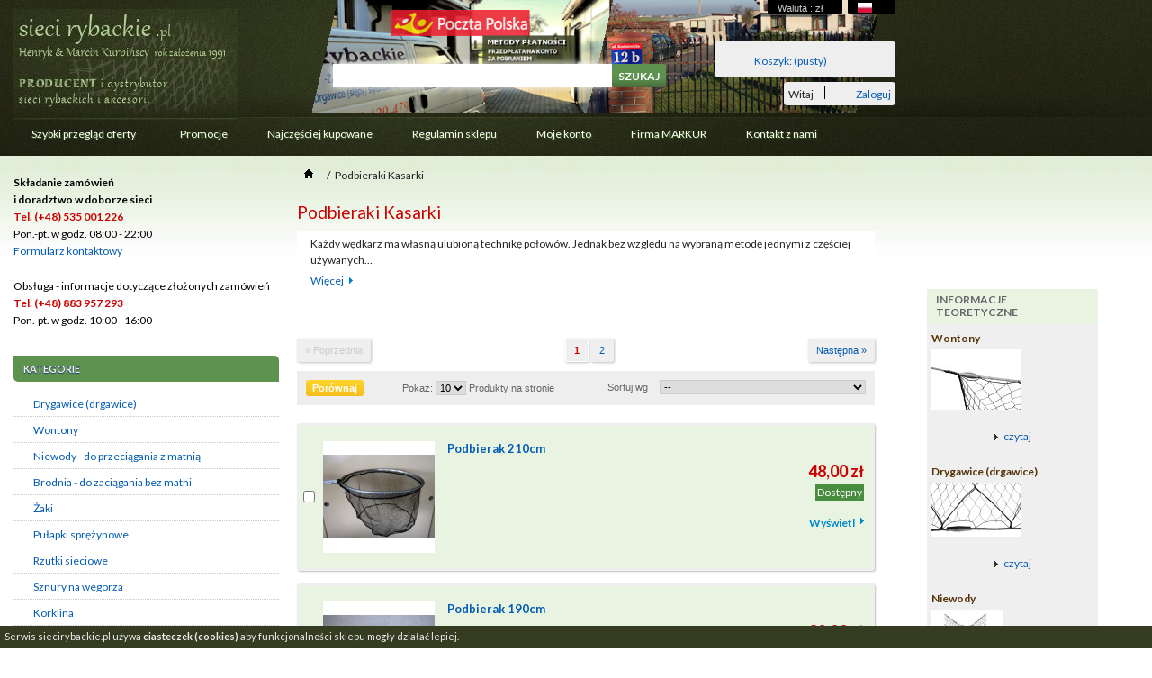

--- FILE ---
content_type: text/html; charset=utf-8
request_url: https://siecirybackie.pl/pl/182-podbieraki-kasarki
body_size: 24836
content:
<!DOCTYPE html PUBLIC "-//W3C//DTD XHTML 1.1//EN" "http://www.w3.org/TR/xhtml11/DTD/xhtml11.dtd">
<!--[if lt IE 7]> <html class="no-js lt-ie9 lt-ie8 lt-ie7 " lang="pl"> <![endif]-->
<!--[if IE 7]><html class="no-js lt-ie9 lt-ie8 ie7" lang="pl"> <![endif]-->
<!--[if IE 8]><html class="no-js lt-ie9 ie8" lang="pl"> <![endif]-->
<!--[if gt IE 8]> <html class="no-js ie9" lang="pl"> <![endif]-->
<html xmlns="http://www.w3.org/1999/xhtml" xml:lang="pl">
	<head>
		<title>Podbieraki, kasarki - rozne romiary, bardzo mocna konstrukcja. - MARKUR</title>
<!-- Global site tag (gtag.js) - Google Ads: 985268044 -->
<script async src="https://www.googletagmanager.com/gtag/js?id=AW-985268044"></script>
<script>
  window.dataLayer = window.dataLayer || [];

  function gtag(){dataLayer.push(arguments);}
  gtag('js', new Date());

  gtag('config', 'AW-985268044');

</script>




			<meta name="description" content="" />
			<meta name="keywords" content="" />

	<link rel="canonical" href="https://siecirybackie.pl/182-podbieraki-kasarki" />
		<meta http-equiv="Content-Type" content="application/xhtml+xml; charset=utf-8" />
		<meta http-equiv="content-language" content="pl-en-fr-de-ru" />
		<link href='https://fonts.googleapis.com/css?family=Lato:400,300,700,900' rel='stylesheet' type='text/css'>		
		
		<style>

			p.productListH3 {
				font-weight: bold;
				font-family: Lato;
				font-size: 13px;
				line-height: normal;
			}

		</style>

		<meta name="robots" content="index,follow" />
		<link rel="icon" type="image/vnd.microsoft.icon" href="/img/favicon.ico?1713871434" />
		<link rel="shortcut icon" type="image/x-icon" href="/img/favicon.ico?1713871434" />
		<script type="text/javascript">
			var baseDir = 'https://siecirybackie.pl/';
			var baseUri = 'https://siecirybackie.pl/';
			var static_token = 'feca9242f50a204953b0965cc2755388';
			var token = 'cd3e9aa3b859708194bfda229c81a45c';
			var priceDisplayPrecision = 2;
			var priceDisplayMethod = 0;
			var roundMode = 2;
		</script>
		<link href="https://siecirybackie.pl/themes/default/cache/1b6ad792d1a688b55f051c5afd4d6e4d_all.css" rel="stylesheet" type="text/css" media="all" />
			<script type="text/javascript" src="https://siecirybackie.pl/themes/default/cache/6afcffc633fec0563c6994c5334e3e9a.js"></script>
			<script type="text/javascript">
	var favorite_products_url_add = 'http://siecirybackie.pl/pl/module/favoriteproducts/actions?process=add';
	var favorite_products_url_remove = 'http://siecirybackie.pl/pl/module/favoriteproducts/actions?process=remove';
 
</script>

<link rel="alternate" type="application/rss+xml" title="Podbieraki, kasarki - rozne romiary, bardzo mocna konstrukcja. - Sieci Rybackie MARKUR" href="http://siecirybackie.pl/modules/feeder/rss.php?id_category=182&amp;orderby=position&amp;orderway=asc" /><script type="text/javascript">
var _gaq = _gaq || [];
_gaq.push(['_setAccount', 'UA-33976704-1']);
// Recommanded value by Google doc and has to before the trackPageView
_gaq.push(['_setSiteSpeedSampleRate', 5]);

_gaq.push(['_trackPageview']);


(function() {
	var ga = document.createElement('script'); ga.type = 'text/javascript'; ga.async = true;
	ga.src = ('https:' == document.location.protocol ? 'https://ssl' : 'http://www') + '.google-analytics.com/ga.js';
	var s = document.getElementsByTagName('script')[0]; s.parentNode.insertBefore(ga, s);
})(); 
</script>


<script type="application/ld+json">
{
	"@context": "http://schema.org",
	"@type": "Store",
	"address": {
		"@type": "PostalAddress",
		"addressLocality": "Gostynin",
		"streetAddress": "Kro�niewicka 12 B",
		"postalCode": "09-500",
		"addressRegion": "mazowieckie"
	},
	"name": "MARKUR",
	"openingHours": 
	[
	"Mo-Sa 09:00-16:00"
    ],
	"email": "sklep@siecirybackie.pl",
	"telephone": "535001226",
	"vatID": "9710683651",
	"image": "https://siecirybackie.pl/img/logo-1.jpg?1557054035"
}
</script>

<!-- Facebook Pixel Code -->
<script>
  !function(f,b,e,v,n,t,s)
  {if(f.fbq)return;n=f.fbq=function(){n.callMethod?
  n.callMethod.apply(n,arguments):n.queue.push(arguments)};
  if(!f._fbq)f._fbq=n;n.push=n;n.loaded=!0;n.version='2.0';
  n.queue=[];t=b.createElement(e);t.async=!0;
  t.src=v;s=b.getElementsByTagName(e)[0];
  s.parentNode.insertBefore(t,s)}(window, document,'script',
  'https://connect.facebook.net/en_US/fbevents.js');
  fbq('init', '197729071463161');
  fbq('track', 'PageView');
</script>
<noscript><img height="1" width="1" style="display:none"
  src="https://www.facebook.com/tr?id=197729071463161&ev=PageView&noscript=1"
/></noscript>
<!-- End Facebook Pixel Code -->


	</head>
	
	<body id="category" class="  ">
					<div id="cookies-info">
		Serwis siecirybackie.pl u&#380;ywa <strong> ciasteczek (cookies)</strong> aby funkcjonalno&#347;ci sklepu mog&#322;y dzia&#322;a&#263; lepiej.
    </div>




<div id="allmarkur" style="margin:0 auto">		
<div id="inallmarkur" style="width:1250px; min-height:1800px; margin:0 auto;">	



<div style="float:right; position: absolute; margin: 190px 0 0 1015px">
<iframe width="190" height="100" src="https://www.youtube.com/embed/bgTlQRyBPYU" frameborder="0" allowfullscreen></iframe>
<br /><br /><br />
<!-- baza wiedzy -->
<div style="font-family: Lato; width:190px; height:1400px; background: #efefef; border-radius: 5px;">
            
<p style="background:#e8f3e2; padding:5px 10px; color:#666; font-size: 12px; border-radius: 0;">
<strong>INFORMACJE TEORETYCZNE</strong></p>
<div style="padding:5px"> 
  
<div style="border-bottom: 0px solid #fff; padding: 0;">
<p style="font-size: 12px; margin:5px 0 0 0; color:#543206; padding:0 0 5px 0;font-weight: bold;"> Wontony </p>
	<p>
   <img src="https://siecirybackie.pl/wontony_sieci-rybackie_image.jpg" alt="" />
   <img style="display:none" src="https://siecirybackie.pl/wontony-1_sieci-rybackie_image.jpg" alt="wontony, sieci rybackie" />
  </p>
  <p style="margin: 0 0 0 70px">
  <a style="background:url('https://siecirybackie.pl/a-informacje.png') no-repeat 0px 5px transparent; padding: 0 0 0 10px" href="https://www.siecirybackie.pl/wontony-informacje.php"> 
  czytaj</a></p>
</div>

<div style="border-top: 0px solid #dccb3e; padding: 0; border-bottom: 0px solid #fff; ">
 <p style="font-size: 12px; margin:5px 0 0 0; color:#543206; padding:0 0 5px 0;font-weight: bold;"> Drygawice (drgawice) </p> 
  <p>
   <img src="https://siecirybackie.pl/drygawice-drgawice_sieci-rybackie_image.jpg" alt="drygawice, drgawice, sieci rybackie" />
  </p>
	
	<p style="margin: 0 0 0 70px">
  <a style="background:url('https://siecirybackie.pl/a-informacje.png') no-repeat 0px 5px transparent; padding: 0 0 0 10px" href="https://www.siecirybackie.pl/drygawice-informacje.php"> 
  czytaj</a></p>
</div>

<div style="border-top: 0px solid #dccb3e; padding: 0; ">
<p style="font-size: 12px; margin:5px 0 0 0; color:#543206; padding:0 0 5px 0;font-weight: bold;"> Niewody </p>  
   <p>
    <img src="https://siecirybackie.pl/niewody_sieci-rybackie_image.jpg" alt="niewody, sieci rybackie" />
    <img style="display:none" src="https://siecirybackie.pl/niewody_sieci-rybackie_image-4.jpg" alt="niewody, sieci rybackie" />
  </p>
  <p style="margin: 0 0 0 70px">
  <a style="background:url('https://siecirybackie.pl/a-informacje.png') no-repeat 0px 5px transparent; padding: 0 0 0 10px" href="https://www.siecirybackie.pl/niewody-informacje.php"> 
  czytaj</a></p>
</div>

	<p style="font-size: 12px; margin:5px 0 0 0; color:#543206; padding:0 0 5px 0;font-weight: bold;"> &#379;aki rybackie</p>  
	<p>sieci oparte na ob&#322;&#261;kach</p>
	 <p>
	  <img style="display:none" src="https://siecirybackie.pl/_sieci-rybackie_image.jpg" alt="" />
	  <img src="https://siecirybackie.pl/zaki_sieci-rybackie_image-2.jpg" alt="�aki, sieci rybackie" />
	 </p>
  <p style="margin: 0 0 0 70px">
  <a style="background:url('https://siecirybackie.pl/a-informacje.png') no-repeat 0px 5px transparent; padding: 0 0 0 10px" href="https://www.siecirybackie.pl/zaki-rybackie-informacje.php"> 
  czytaj</a></p>
	<p style="font-size: 12px; margin:5px 0 0 0; color:#543206; padding:0 0 5px 0;font-weight: bold;"> Miero&#380;e rybackie</p> 
	<p>sieci oparte na ob&#322;&#261;kach</p>
		 <p>
	  <img src="https://siecirybackie.pl/mieroza_sieci-rybackie_image.jpg" alt="miero�e, sieci rybackie" />
	  <img style="display:none" src="https://siecirybackie.pl/" alt="" />
	 </p>
  <p style="margin: 0 0 0 70px">
  <a style="background:url('https://siecirybackie.pl/a-informacje.png') no-repeat 0px 5px transparent; padding: 0 0 0 10px" href="https://www.siecirybackie.pl/mieroza-rybacka-informacje.php"> 
  czytaj</a></p>	
	<p style="font-size: 12px; margin:5px 0 0 0; color:#543206; padding:0 0 5px 0;font-weight: bold;"> Ulepszone rybackie narz&#281;dzia pu&#322;apkowe</p>  
  <p style="margin: 0 0 0 70px">
  <a style="background:url('https://siecirybackie.pl/a-informacje.png') no-repeat 0px 5px transparent; padding: 0 0 0 10px" href="https://www.siecirybackie.pl/ulepszone-rybackie-narzedzia-pulapkowe-informacje.php"> 
  czytaj</a></p>
	<div style="border-top: 0px solid #dccb3e; padding: 0; ">
  <p style="font-size: 12px; margin:5px 0 0 0; color:#543206; padding:0 0 5px 0;font-weight: bold;"> Typy rybackie jezior</p>  
  <p style="margin: 0 0 0 70px">
  <a style="background:url('https://siecirybackie.pl/a-informacje.png') no-repeat 0px 5px transparent; padding: 0 0 0 10px" href="https://www.siecirybackie.pl/typy-jezior-informacje.php"> 
  czytaj</a></p>
	<p style="font-size: 12px; margin:5px 0 0 0; color:#543206; padding:0 0 5px 0;font-weight: bold;"> U&#380;ytkowanie ryb po&#322;awianych w jeziorach</p>  
  <p style="margin: 0 0 0 70px">
  <a style="background:url('https://siecirybackie.pl/a-informacje.png') no-repeat 0px 5px transparent; padding: 0 0 0 10px" href="https://siecirybackie.pl/uzytkowanie-ryb-polawianych-w-jeziorach-informacje.php"> 
  czytaj</a></p>
	<p style="font-size: 12px; margin:5px 0 0 0; color:#543206; padding:0 0 5px 0;font-weight: bold;"> Wydajno&#347;&#263; ryb z jeziora</p>  
  <p style="margin: 0 0 0 70px">
  <a style="background:url('https://siecirybackie.pl/a-informacje.png') no-repeat 0px 5px transparent; padding: 0 0 0 10px" href="https://www.siecirybackie.pl/wydajnosc-ryb-z-jeziora-informacje.php"> 
  czytaj</a></p>
	<p style="font-size: 12px; margin:5px 0 0 0; color:#543206; padding:0 0 5px 0;font-weight: bold;"> Eksploatacja jezior</p>  
  <p style="margin: 0 0 0 70px">
  <a style="background:url('https://siecirybackie.pl/a-informacje.png') no-repeat 0px 5px transparent; padding: 0 0 0 10px" href="https://www.siecirybackie.pl/eksploatacja-jezior-informacje.php"> 
  czytaj</a></p>
			<p style="font-size: 12px; margin:5px 0 0 0; color:#543206; padding:0 0 5px 0;font-weight: bold;"> Rybackie zabiegi gospodarcze</p>  
  <p style="margin: 0 0 0 70px">
  <a style="background:url('https://siecirybackie.pl/a-informacje.png') no-repeat 0px 5px transparent; padding: 0 0 0 10px" href="https://www.siecirybackie.pl/rybackie-zabiegi-gospodarcze-informacje.php"> 
  czytaj</a></p>
	  <p style="font-size: 12px; margin:5px 0 0 0; color:#543206; padding:0 0 5px 0;font-weight: bold;"> Zakres zarybiania</p>  
  <p style="margin: 0 0 0 70px">
  <a style="background:url('https://siecirybackie.pl/a-informacje.png') no-repeat 0px 5px transparent; padding: 0 0 0 10px" href="https://www.siecirybackie.pl/zakres-zarybiania-informacje.php"> 
  czytaj</a></p>
		  <p style="font-size: 12px; margin:5px 0 0 0; color:#543206; padding:0 0 5px 0;font-weight: bold;"> Sznury na ryby</p>  
  <p style="margin: 0 0 0 70px">
  <a style="background:url('https://siecirybackie.pl/a-informacje.png') no-repeat 0px 5px transparent; padding: 0 0 0 10px" href="https://www.siecirybackie.pl/sznury-na-ryby-informacje.php"> 
  czytaj</a></p>
	<p style="font-size: 12px; margin:5px 0 0 0; color:#543206; padding:0 0 5px 0;font-weight: bold;"> &#321;odzie rybackie</p>  
  <p style="margin: 0 0 0 70px">
  <a style="background:url('https://siecirybackie.pl/a-informacje.png') no-repeat 0px 5px transparent; padding: 0 0 0 10px" href="https://www.siecirybackie.pl/lodzie-rybackie-informacje.php"> 
  czytaj</a></p>

	
</div></div>
   
	 <div style="clear:both"> </div>

	 </div></div> 
<!-- koniec baza wiedzy -->		
	

<div id="page" class="container_9 clearfix" style="float:left">
       
			<!-- Header -->
			<div id="header" class="grid_9 alpha omega">
				<a id="header_logo" href="http://siecirybackie.pl/" title="">
					<img class="logo" src="/img/logo-1.jpg?1713871434" alt="MARKUR" width="249" height="123"  />
				</a>
				<div id="header_right" class="grid_9 omega">
					
<!-- Block languages module -->
<div id="languages_block_top">
	<div id="countries">
	
			<p class="selected_language">
			<img src="https://siecirybackie.pl/img/l/1.jpg" alt="pl" width="16" height="11" />
		</p>
							<ul id="first-languages" class="countries_ul">
					<li class="selected_language">
								<img src="https://siecirybackie.pl/img/l/1.jpg" alt="pl" width="16" height="11" />
						</li>
					<li >
																<a href="http://siecirybackie.pl/en/182-podbieraki-kasarki" title="English (United States)">
												<img src="https://siecirybackie.pl/img/l/2.jpg" alt="en" width="16" height="11" />
							</a>
						</li>
					<li >
																<a href="http://siecirybackie.pl/fr/182-podbieraki-kasarki" title="Français (French)">
												<img src="https://siecirybackie.pl/img/l/3.jpg" alt="fr" width="16" height="11" />
							</a>
						</li>
					<li >
																<a href="http://siecirybackie.pl/de/182-podbieraki-kasarki" title="Deutsch (German)">
												<img src="https://siecirybackie.pl/img/l/4.jpg" alt="de" width="16" height="11" />
							</a>
						</li>
					<li >
																<a href="http://siecirybackie.pl/ru/182-podbieraki-kasarki" title="Русский (Russian)">
												<img src="https://siecirybackie.pl/img/l/5.jpg" alt="ru" width="16" height="11" />
							</a>
						</li>
				</ul>
	</div>
</div>

<script type="text/javascript">
$(document).ready(function () {
	$("#countries").mouseover(function(){
		$(this).addClass("countries_hover");
		$(".countries_ul").addClass("countries_ul_hover");
	});
	$("#countries").mouseout(function(){
		$(this).removeClass("countries_hover");
		$(".countries_ul").removeClass("countries_ul_hover");
	});

});
</script>
<!-- /Block languages module -->

<!-- Block currencies module -->
<script type="text/javascript">
$(document).ready(function () {
	$("#setCurrency").mouseover(function(){
		$(this).addClass("countries_hover");
		$(".currencies_ul").addClass("currencies_ul_hover");
	});
	$("#setCurrency").mouseout(function(){
		$(this).removeClass("countries_hover");
		$(".currencies_ul").removeClass("currencies_ul_hover");
	});

	$('ul#first-currencies li:not(.selected)').css('opacity', 0.3);
	$('ul#first-currencies li:not(.selected)').hover(function(){
		$(this).css('opacity', 1);
	}, function(){
		$(this).css('opacity', 0.3);
	});
});
</script>

<div id="currencies_block_top">
	<form id="setCurrency" action="/pl/182-podbieraki-kasarki" method="post">
		<p>
			<input type="hidden" name="id_currency" id="id_currency" value=""/>
			<input type="hidden" name="SubmitCurrency" value="" />
			Waluta : zł
		</p>
		<ul id="first-currencies" class="currencies_ul">
							<li class="selected">
					<a href="javascript:setCurrency(1);" title="Zloty">zł</a>
				</li>
					</ul>
	</form>
</div>
<!-- /Block currencies module -->
<!-- Block permanent links module HEADER 
<ul id="header_links">
	<li id="header_link_contact"><a href="https://siecirybackie.pl/pl/kontakt" title="Kontakt">Kontakt</a></li>
	<li id="header_link_sitemap"><a href="http://siecirybackie.pl/pl/mapa-strony" title="Mapa strony">Mapa strony</a></li>
	<li id="header_link_bookmark">
		<script type="text/javascript">writeBookmarkLink('https://siecirybackie.pl/', 'Sieci rybackie, sprzęt i akcesoria wędkarskie - sklep online - Sieci Rybackie MARKUR', 'Dodaj do ulubionych');</script>
	</li>
</ul>
-->
<!-- /Block permanent links module HEADER -->
<!-- block seach mobile -->
<!-- Block search module TOP -->
<div id="search_block_top">

	<form method="get" action="http://siecirybackie.pl/pl/szukaj" id="searchbox">
		<p>
			<label for="search_query_top"><!-- image on background --></label>
			<input type="hidden" name="controller" value="search" />
			<input type="hidden" name="orderby" value="position" />
			<input type="hidden" name="orderway" value="desc" />
			<input class="search_query" type="text" id="search_query_top" name="search_query" value="" />
			<input type="submit" name="submit_search" value="Szukaj" class="button" />
	</p>
	</form>
</div>
	<script type="text/javascript">
	// <![CDATA[
		function tryToCloseInstantSearch() {
			if ($('#old_center_column').length > 0)
			{
				$('#center_column').remove();
				$('#old_center_column').attr('id', 'center_column');
				$('#center_column').show();
				return false;
			}
		}
		
		instantSearchQueries = new Array();
		function stopInstantSearchQueries(){
			for(i=0;i<instantSearchQueries.length;i++) {
				instantSearchQueries[i].abort();
			}
			instantSearchQueries = new Array();
		}
		
		$("#search_query_top").keyup(function(){
			if($(this).val().length > 0){
				stopInstantSearchQueries();
				instantSearchQuery = $.ajax({
					url: 'https://siecirybackie.pl/pl/szukaj',
					data: {
						instantSearch: 1,
						id_lang: 1,
						q: $(this).val()
					},
					dataType: 'html',
					type: 'POST',
					success: function(data){
						if($("#search_query_top").val().length > 0)
						{
							tryToCloseInstantSearch();
							$('#center_column').attr('id', 'old_center_column');
							$('#old_center_column').after('<div id="center_column" class="' + $('#old_center_column').attr('class') + '">'+data+'</div>');
							$('#old_center_column').hide();
							$("#instant_search_results a.close").click(function() {
								$("#search_query_top").val('');
								return tryToCloseInstantSearch();
							});
							return false;
						}
						else
							tryToCloseInstantSearch();
					}
				});
				instantSearchQueries.push(instantSearchQuery);
			}
			else
				tryToCloseInstantSearch();
		});
	// ]]>
	</script>
	<script type="text/javascript">
	// <![CDATA[
		$('document').ready( function() {
			$("#search_query_top")
				.autocomplete(
					'https://siecirybackie.pl/pl/szukaj', {
						minChars: 3,
						max: 10,
						width: 500,
						selectFirst: false,
						scroll: false,
						dataType: "json",
						formatItem: function(data, i, max, value, term) {
							return value;
						},
						parse: function(data) {
							var mytab = new Array();
							for (var i = 0; i < data.length; i++)
								mytab[mytab.length] = { data: data[i], value: data[i].cname + ' > ' + data[i].pname };
							return mytab;
						},
						extraParams: {
							ajaxSearch: 1,
							id_lang: 1
						}
					}
				)
				.result(function(event, data, formatted) {
					$('#search_query_top').val(data.pname);
					document.location.href = data.product_link;
				})
		});
	// ]]>
	</script>

<!-- /Block search module TOP -->

<!-- Block user information module HEADER -->
<div id="header_user">
	<ul id="header_nav">
				<li id="shopping_cart">
			<a href="https://siecirybackie.pl/pl/zamowienie" title="Pokaż mój koszyk" rel="nofollow">Koszyk:
			<span class="ajax_cart_quantity hidden">0</span>
			<span class="ajax_cart_product_txt hidden">produkt</span>
			<span class="ajax_cart_product_txt_s hidden">produkty</span>
			<span class="ajax_cart_total hidden">
							</span>
			<span class="ajax_cart_no_product">(pusty)</span>
			</a>
		</li>
				<li id="your_account"><a href="https://siecirybackie.pl/pl/moje-konto" title="Wyświetl moje konto klienta" rel="nofollow">Twoje konto</a></li>
	</ul>
	<p id="header_user_info">
		Witaj
					<a href="https://siecirybackie.pl/pl/moje-konto" title="Zaloguj się do swojego konta klienta" class="login" rel="nofollow">Zaloguj</a>
			</p>
</div>
<!-- /Block user information module HEADER -->
	
	<!-- Menu -->
	<div class="sf-contener clearfix">
		<ul class="sf-menu clearfix">
			<li ><a href="http://siecirybackie.pl/pl/">Szybki przegląd oferty</a><ul><li ><a href="http://siecirybackie.pl/pl/6-drygawice-drgawice">Drygawice (drgawice)</a><ul><li ><a href="http://siecirybackie.pl/pl/302-drygawice-produkcja">Drygawice produkcja</a><ul><li ><a href="http://siecirybackie.pl/pl/439-drgawice-stylonowe">Drygawice oczko 20mm - produkcja</a></li><li ><a href="http://siecirybackie.pl/pl/8-drygawice-oczko-22mm-produkcja">Drygawice oczko 22mm - produkcja</a></li><li ><a href="http://siecirybackie.pl/pl/9-drygawice-oczko-25mm-produkcja">Drygawice oczko 25mm - produkcja</a></li><li ><a href="http://siecirybackie.pl/pl/224-drygawice-oczko-30mm-produkcja">Drygawice oczko 30mm - produkcja</a></li><li ><a href="http://siecirybackie.pl/pl/225-drygawice-oczko-35mm-produkcja">Drygawice oczko 35mm - produkcja</a></li><li ><a href="http://siecirybackie.pl/pl/226-drygawice-oczko-40mm-produkcja">Drygawice oczko 40mm - produkcja</a></li><li ><a href="http://siecirybackie.pl/pl/13-drygawice-oczko-45mm-produkcja">Drygawice oczko 45mm - produkcja</a></li><li ><a href="http://siecirybackie.pl/pl/14-drygawice-oczko-50mm-produkcja">Drygawice oczko 50mm - produkcja</a></li><li ><a href="http://siecirybackie.pl/pl/15-drygawice-oczko-60mm-produkcja">Drygawice oczko 60mm - produkcja</a></li><li ><a href="http://siecirybackie.pl/pl/228-drygawice-oczko-70mm-produkcja-">Drygawice oczko 70mm - produkcja </a></li><li ><a href="http://siecirybackie.pl/pl/440-drygawice-oczko-80mm-produkcja">Drygawice oczko 80mm - produkcja</a></li><li ><a href="http://siecirybackie.pl/pl/16-drygawice-oczko-90mm-produkcja">Drygawice oczko 90mm - produkcja</a></li><li ><a href="http://siecirybackie.pl/pl/441-drygawice-oczko-110mm-produkcja">Drygawice oczko 110mm - produkcja</a></li></ul></li><li ><a href="http://siecirybackie.pl/pl/121-drygawice-z-chin">Drygawice z Chin</a><ul><li ><a href="http://siecirybackie.pl/pl/273-drygawice-z-chin-oczko-30mm">Drygawice z Chin - oczko 30mm</a></li><li ><a href="http://siecirybackie.pl/pl/123-drygawice-z-chin-oczko-40mm">Drygawice z Chin - oczko 40mm</a></li><li ><a href="http://siecirybackie.pl/pl/125-drygawice-z-chin-oczko-50mm">Drygawice z Chin - oczko 50mm</a></li><li ><a href="http://siecirybackie.pl/pl/278-drygawice-z-chin-oczko-60mm">Drygawice z Chin - oczko 60mm</a><ul><li ><a href="http://siecirybackie.pl/pl/280-głębokość-180cm">głębokość 1,80m</a></li></ul></li><li ><a href="http://siecirybackie.pl/pl/501-drygawice-z-chin-oczko-70mm">Drygawice z Chin - oczko 70mm</a></li></ul></li></ul></li><li ><a href="http://siecirybackie.pl/pl/7-wontony-produkcja-sieci-rybackich">Wontony</a><ul><li ><a href="http://siecirybackie.pl/pl/10-wontony-stylonowe">wontony stylonowe</a><ul><li ><a href="http://siecirybackie.pl/pl/414-oczko-20mm">oczko 20mm</a><ul><li ><a href="http://siecirybackie.pl/pl/415-głębokość-160m">głębokość 1,60m</a></li><li ><a href="http://siecirybackie.pl/pl/416-głębokość-320m">głębokość 3,20m</a></li></ul></li><li ><a href="http://siecirybackie.pl/pl/83-oczko-22mm">oczko 22mm</a><ul><li ><a href="http://siecirybackie.pl/pl/84-glebokosc-150m">głębokość 1,50m</a></li><li ><a href="http://siecirybackie.pl/pl/85-glebokosc-3m">głębokość 3m</a></li></ul></li><li ><a href="http://siecirybackie.pl/pl/86-wontony-stylonowe-oczko-25mm">oczko 25mm</a><ul><li ><a href="http://siecirybackie.pl/pl/87-głębokość-175m">głębokość 1,75m</a></li><li ><a href="http://siecirybackie.pl/pl/88-głębokość-350m">głębokość 3,50m</a></li></ul></li><li ><a href="http://siecirybackie.pl/pl/89-wontony-stylonowe-oczko-30mm">oczko 30mm</a><ul><li ><a href="http://siecirybackie.pl/pl/90-głębokość-150m">głębokość 1,50m</a></li><li ><a href="http://siecirybackie.pl/pl/417-głębokość-180m">głębokość 1,80m</a></li><li ><a href="http://siecirybackie.pl/pl/91-głębokość-3m">głębokość 3m</a></li><li ><a href="http://siecirybackie.pl/pl/418-głębokość-360m">głębokość 3,60m</a></li></ul></li><li ><a href="http://siecirybackie.pl/pl/92-wontony-stylonowe-oczko-35mm">oczko 35mm</a><ul><li ><a href="http://siecirybackie.pl/pl/93-głębokość-175m">głębokość 1,75m</a></li><li ><a href="http://siecirybackie.pl/pl/419-głębokość-210m">głębokość 2,10m</a></li><li ><a href="http://siecirybackie.pl/pl/94-glebokosc-350m">głębokość 3,50m</a></li><li ><a href="http://siecirybackie.pl/pl/420-głębokość-420m">głębokość 4,20m</a></li></ul></li><li ><a href="http://siecirybackie.pl/pl/95-wontony-stylonowe-oczko-40mm">oczko 40mm</a><ul><li ><a href="http://siecirybackie.pl/pl/96-glebokosc-160m">głębokość 1,60m</a></li><li ><a href="http://siecirybackie.pl/pl/97-glebokosc-2m">głębokość 2m</a></li><li ><a href="http://siecirybackie.pl/pl/98-głębokość-320m">głębokość 3,20m</a></li><li ><a href="http://siecirybackie.pl/pl/421-głębokość-4m">głębokość 4m</a></li></ul></li><li ><a href="http://siecirybackie.pl/pl/99-wontony-stylonowe-oczko-45mm">oczko 45mm</a><ul><li ><a href="http://siecirybackie.pl/pl/100-glebokosc-180m">głębokość 1,80m</a></li><li ><a href="http://siecirybackie.pl/pl/101-glebokosc-270m">głębokość 2,70m</a></li><li ><a href="http://siecirybackie.pl/pl/102-glebokosc-360m">głębokość 3,60m</a></li></ul></li><li ><a href="http://siecirybackie.pl/pl/103-wontony-stylonowe-oczko-50mm">oczko 50mm</a><ul><li ><a href="http://siecirybackie.pl/pl/104-glebokosc-2m">głębokość 2m</a></li><li ><a href="http://siecirybackie.pl/pl/105-glebokosc-250m">głębokość 2,50m</a></li><li ><a href="http://siecirybackie.pl/pl/106-glebokosc-3m">głębokość 3m</a></li><li ><a href="http://siecirybackie.pl/pl/107-glebokosc-5m">głębokość 5m</a></li></ul></li><li ><a href="http://siecirybackie.pl/pl/108-wontony-stylonowe-oczko-60mm">oczko 60mm</a><ul><li ><a href="http://siecirybackie.pl/pl/109-głębokość-180m-210d3">głębokość 1,80m 210d/3</a></li><li ><a href="http://siecirybackie.pl/pl/110-głębokość-240m-210d3">głębokość 2,40m 210d/3</a></li><li ><a href="http://siecirybackie.pl/pl/111-głębokość-3m-210d3">głębokość 3m 210d/3</a></li><li ><a href="http://siecirybackie.pl/pl/112-głębokość-480m-210d3">głębokość 4,80m 210d/3</a></li><li ><a href="http://siecirybackie.pl/pl/423-głębokość-180m-210d6">głębokość 1,80m 210d/6</a></li><li ><a href="http://siecirybackie.pl/pl/424-głębokość-240m-210d6">głębokość 2,40m 210d/6</a></li><li ><a href="http://siecirybackie.pl/pl/425-głębokość-3m-210d6">głębokość 3m 210d/6</a></li><li ><a href="http://siecirybackie.pl/pl/426-głębokość-480m-210d6">głębokość 4,80m 210d/6</a></li></ul></li><li ><a href="http://siecirybackie.pl/pl/230-wontony-stylonowe-oczko-70mm">oczko 70mm</a><ul><li ><a href="http://siecirybackie.pl/pl/259-głębokość-210m-210d3">głębokość 2,10m 210d/3</a></li><li ><a href="http://siecirybackie.pl/pl/261-głębokość-280m-210d3">głębokość 2,80m 210d/3</a></li><li ><a href="http://siecirybackie.pl/pl/262-głębokość-490m-210d3">głębokość 4,90m 210d/3</a></li><li ><a href="http://siecirybackie.pl/pl/427-głębokość-210m-210d6">głębokość 2,10m 210d/6</a></li><li ><a href="http://siecirybackie.pl/pl/428-głębokość-280m-210d6">głębokość 2,80m 210d/6</a></li><li ><a href="http://siecirybackie.pl/pl/429-głębokość-490m-210d6">głębokość 4,90m 210d/6</a></li></ul></li><li ><a href="http://siecirybackie.pl/pl/430-oczko-80mm">oczko 80mm</a><ul><li ><a href="http://siecirybackie.pl/pl/431-głębokość-240m-210d6">głębokość 2,40m 210d/6</a></li><li ><a href="http://siecirybackie.pl/pl/432-głębokość-320m-210d6">głębokość 3,20m 210d/6</a></li><li ><a href="http://siecirybackie.pl/pl/433-głębokość-560m-210d6">głębokość 5,60m 210d/6</a></li></ul></li><li ><a href="http://siecirybackie.pl/pl/113-wontony-stylonowe-oczko-90mm">oczko 90mm</a><ul><li ><a href="http://siecirybackie.pl/pl/114-głębokość-135m">głębokość 1,35m</a></li><li ><a href="http://siecirybackie.pl/pl/115-głębokość-225m">głębokość 2,25m</a></li><li ><a href="http://siecirybackie.pl/pl/116-głębokość-450m">głębokość 4,50m</a></li></ul></li><li ><a href="http://siecirybackie.pl/pl/434-oczko-110mm">oczko 110mm</a><ul><li ><a href="http://siecirybackie.pl/pl/435-głębokość-220m-210d6">głębokość 2,20m 210d/6</a></li><li ><a href="http://siecirybackie.pl/pl/436-głębokość-330m-210d6">głębokość 3,30m 210d/6</a></li><li ><a href="http://siecirybackie.pl/pl/437-głębokość-440m-210d6">głębokość 4,40m 210d/6</a></li><li ><a href="http://siecirybackie.pl/pl/438-głębokość-660m-210d6">głębokość 6,60m 210d/6</a></li></ul></li></ul></li><li ><a href="http://siecirybackie.pl/pl/11-wontony-żyłkowe">wontony żyłkowe</a><ul><li ><a href="http://siecirybackie.pl/pl/202-wontony-zylkowe-oczko-10mm">oczko 10mm</a></li><li ><a href="http://siecirybackie.pl/pl/203-wontony-zylkowe-oczko-12mm">oczko 12mm</a></li><li ><a href="http://siecirybackie.pl/pl/306-oczko-15mm">oczko 15mm</a></li><li ><a href="http://siecirybackie.pl/pl/204-wontony-zylkowe-oczko-26mm">oczko 26mm</a><ul><li ><a href="http://siecirybackie.pl/pl/307-głębokość-180m">głębokość 1,80m</a></li><li ><a href="http://siecirybackie.pl/pl/308-głębokość-2m">głębokość 2m</a></li></ul></li><li ><a href="http://siecirybackie.pl/pl/205-wontony-zylkowe-oczko-30mm">oczko 30mm</a><ul><li ><a href="http://siecirybackie.pl/pl/335-głębokość-165m">głębokość 1,65m</a></li><li ><a href="http://siecirybackie.pl/pl/209-głębokość-180m">głębokość 1,80m</a></li><li ><a href="http://siecirybackie.pl/pl/210-głębokość-240m">głębokość 2,40m</a></li></ul></li><li ><a href="http://siecirybackie.pl/pl/459-oczko-31mm">oczko 31mm</a></li><li ><a href="http://siecirybackie.pl/pl/52-wontony-zylkowe-oczko-32mm">oczko 32mm</a><ul><li ><a href="http://siecirybackie.pl/pl/364-głębokość-160m">głębokość 1,60m</a></li></ul></li><li ><a href="http://siecirybackie.pl/pl/461-oczko-33mm">oczko 33mm</a></li><li ><a href="http://siecirybackie.pl/pl/53-wontony-zylkowe-oczko-35mm">oczko 35mm</a><ul><li ><a href="http://siecirybackie.pl/pl/479-głębokość-161m">głębokość 1,61m</a></li><li ><a href="http://siecirybackie.pl/pl/336-głębokość-175m">głębokość 1,75m</a></li><li ><a href="http://siecirybackie.pl/pl/337-głębokość-420m">głębokość 4,20m</a></li><li ><a href="http://siecirybackie.pl/pl/480-głębokość-560m">głębokość 5,60m</a></li></ul></li><li ><a href="http://siecirybackie.pl/pl/366-oczko-36mm">oczko 36mm</a><ul><li ><a href="http://siecirybackie.pl/pl/367-głębokość-216m">głębokość 2,16m</a></li><li ><a href="http://siecirybackie.pl/pl/368-głębokość-288m">głębokość 2,88m</a></li><li ><a href="http://siecirybackie.pl/pl/481-głębokość-576m">głębokość 5,76m</a></li></ul></li><li ><a href="http://siecirybackie.pl/pl/462-oczko-37mm">oczko 37mm</a></li><li ><a href="http://siecirybackie.pl/pl/206-wontony-zylkowe-oczko-38mm">oczko 38mm</a></li><li ><a href="http://siecirybackie.pl/pl/54-wontony-zylkowe-oczko-40mm">oczko 40mm</a><ul><li ><a href="http://siecirybackie.pl/pl/55-glebokosc-160m">głębokość 1,60m</a></li><li ><a href="http://siecirybackie.pl/pl/309-głębokość-2m">głębokość 2m</a></li><li ><a href="http://siecirybackie.pl/pl/56-glebokosc-240m">głębokość 2,40m</a></li><li ><a href="http://siecirybackie.pl/pl/514-głębokość-32m">głębokość 3.2m</a></li></ul></li><li ><a href="http://siecirybackie.pl/pl/463-oczko-42mm">oczko 42mm</a></li><li ><a href="http://siecirybackie.pl/pl/57-wontony-zylkowe-oczko-45mm">oczko 45mm</a><ul><li ><a href="http://siecirybackie.pl/pl/482-głębokość-162m">głębokość 1,62m</a></li><li ><a href="http://siecirybackie.pl/pl/58-glebokosc-180m">głębokość 1,80m</a></li><li ><a href="http://siecirybackie.pl/pl/60-glebokosc-270m">głębokość 2,70m</a></li><li ><a href="http://siecirybackie.pl/pl/310-głębokość-36m">głębokość 3,6m</a></li><li ><a href="http://siecirybackie.pl/pl/338-głębokość-450m">głębokość 4,50m</a></li><li ><a href="http://siecirybackie.pl/pl/311-głębokość-54m">głębokość 5,4m</a></li></ul></li><li ><a href="http://siecirybackie.pl/pl/470-oczko-46mm">oczko 46mm</a></li><li ><a href="http://siecirybackie.pl/pl/207-wontony-zylkowe-oczko-47mm">oczko 47mm</a></li><li ><a href="http://siecirybackie.pl/pl/208-wontony-zylkowe-oczko-48mm">oczko 48mm</a></li><li ><a href="http://siecirybackie.pl/pl/61-wontony-zylkowe-oczko-50mm">oczko 50mm</a><ul><li ><a href="http://siecirybackie.pl/pl/62-głębokość-150m">głębokość 1,50m</a></li><li ><a href="http://siecirybackie.pl/pl/483-głębokość-160m">głębokość 1,60m</a></li><li ><a href="http://siecirybackie.pl/pl/312-głębokość-2m">głębokość 2m</a></li><li ><a href="http://siecirybackie.pl/pl/64-glebokosc-250m">głębokość 2,50m</a></li><li ><a href="http://siecirybackie.pl/pl/67-glebokosc-3m">głębokość 3m</a></li><li ><a href="http://siecirybackie.pl/pl/313-głębokość-4m">głębokość 4m</a></li><li ><a href="http://siecirybackie.pl/pl/65-glebokosc-5m">głębokość 5m</a></li></ul></li><li ><a href="http://siecirybackie.pl/pl/464-oczko-52mm">oczko 52mm</a></li><li ><a href="http://siecirybackie.pl/pl/316-oczko-53mm">oczko 53mm</a><ul><li ><a href="http://siecirybackie.pl/pl/317-głębokość-150m">głębokość 1,50m</a></li><li ><a href="http://siecirybackie.pl/pl/318-głębokość-3m">głębokość 3m</a></li></ul></li><li ><a href="http://siecirybackie.pl/pl/465-oczko-54mm">oczko 54mm</a></li><li ><a href="http://siecirybackie.pl/pl/68-wontony-zylkowe-oczko-55mm">oczko 55mm</a><ul><li ><a href="http://siecirybackie.pl/pl/314-głębokość-165m">głębokość 1,65m</a></li><li ><a href="http://siecirybackie.pl/pl/315-głębokość-220m">głębokość 2,20m</a></li><li ><a href="http://siecirybackie.pl/pl/485-głębokość-253m">głębokość 2,53m</a></li><li ><a href="http://siecirybackie.pl/pl/70-glebokosc-335m">głębokość 3,35m</a></li><li ><a href="http://siecirybackie.pl/pl/369-głębokość-440m">głębokość 4,40m</a></li><li ><a href="http://siecirybackie.pl/pl/319-głębokość-550m">głębokość 5,50m</a></li></ul></li><li ><a href="http://siecirybackie.pl/pl/71-wontony-zylkowe-oczko-60mm">oczko 60mm</a><ul><li ><a href="http://siecirybackie.pl/pl/320-głębokość-180m">głębokość 1,80m</a></li><li ><a href="http://siecirybackie.pl/pl/321-głębokość-240m">głębokość 2,40m</a></li><li ><a href="http://siecirybackie.pl/pl/322-głębokość-3m">głębokość 3m</a></li><li ><a href="http://siecirybackie.pl/pl/370-głębokość-480m">głębokość 4,80m</a></li></ul></li><li ><a href="http://siecirybackie.pl/pl/211-wontony-zylkowe-oczko-65mm">oczko 65mm</a><ul><li ><a href="http://siecirybackie.pl/pl/212-głębokość-195m">głębokość 1,95m</a></li><li ><a href="http://siecirybackie.pl/pl/213-głębokość-325m">głębokość 3,25m</a></li><li ><a href="http://siecirybackie.pl/pl/373-głębokość-390m">głębokość 3,90m</a></li></ul></li><li ><a href="http://siecirybackie.pl/pl/214-wontony-zylkowe-oczko-68mm">oczko 68mm</a></li><li ><a href="http://siecirybackie.pl/pl/215-wontony-zylkowe-oczko-70mm">oczko 70mm</a><ul><li ><a href="http://siecirybackie.pl/pl/340-głębokość-210m">głębokość 2,10m</a></li><li ><a href="http://siecirybackie.pl/pl/216-głębokość-280m">głębokość 2,80m</a></li><li ><a href="http://siecirybackie.pl/pl/371-głębokość-350m">głębokość 3,50m</a></li><li ><a href="http://siecirybackie.pl/pl/217-głębokość-420m">głębokość 4,20m</a></li><li ><a href="http://siecirybackie.pl/pl/372-głębokość-560m">głębokość 5,60m</a></li></ul></li><li ><a href="http://siecirybackie.pl/pl/374-oczko-75mm">oczko 75mm</a><ul><li ><a href="http://siecirybackie.pl/pl/375-głębokość-3m">głębokość 3m</a></li><li ><a href="http://siecirybackie.pl/pl/376-głębokość-450m">głębokość 4,50m</a></li></ul></li><li ><a href="http://siecirybackie.pl/pl/218-wontony-zylkowe-oczko-80mm">oczko 80mm</a><ul><li ><a href="http://siecirybackie.pl/pl/323-głębokość-240m">głębokość 2,40m</a></li><li ><a href="http://siecirybackie.pl/pl/219-głębokość-320m">głębokość 3,20m</a></li><li ><a href="http://siecirybackie.pl/pl/325-głębokość-4m">głębokość 4m</a></li><li ><a href="http://siecirybackie.pl/pl/221-głębokość-640m">głębokość 6,40m</a></li></ul></li><li ><a href="http://siecirybackie.pl/pl/222-wontony-zylkowe-oczko-85mm">oczko 85mm</a><ul><li ><a href="http://siecirybackie.pl/pl/486-głębokość-255m">głębokość 2,55m</a></li><li ><a href="http://siecirybackie.pl/pl/488-głębokość-680m">głębokość 6,80m</a></li></ul></li><li ><a href="http://siecirybackie.pl/pl/466-oczko-90mm">oczko 90mm</a></li><li ><a href="http://siecirybackie.pl/pl/467-oczko-97mm">oczko 97mm</a></li><li ><a href="http://siecirybackie.pl/pl/377-oczko-100mm">oczko 100mm</a><ul><li ><a href="http://siecirybackie.pl/pl/489-głębokość-5m">głębokość 5m</a></li><li ><a href="http://siecirybackie.pl/pl/378-głębokość-6m">głębokość 6m</a></li></ul></li><li ><a href="http://siecirybackie.pl/pl/468-oczko-105mm">oczko 105mm</a></li><li ><a href="http://siecirybackie.pl/pl/469-oczko-107mm">oczko 107mm</a></li></ul></li><li ><a href="http://siecirybackie.pl/pl/12-wontony-żyłkowe-sploty">wontony żyłkowe sploty</a><ul><li ><a href="http://siecirybackie.pl/pl/231-wontony-zylkowe-sploty-oczko-35mm">oczko 35mm</a><ul><li ><a href="http://siecirybackie.pl/pl/236-głębokość-175m">głębokość 1,75m</a></li><li ><a href="http://siecirybackie.pl/pl/237-głębokość-35m">głębokość 3,5m</a></li></ul></li><li ><a href="http://siecirybackie.pl/pl/72-wontony-zylkowe-sploty-oczko-40mm">oczko 40mm</a><ul><li ><a href="http://siecirybackie.pl/pl/73-glebokosc-16m">głębokość 1,6m</a></li><li ><a href="http://siecirybackie.pl/pl/380-głębokość-2m">głębokość 2m</a></li><li ><a href="http://siecirybackie.pl/pl/74-glebokosc-32m">głębokość 3,2m</a></li><li ><a href="http://siecirybackie.pl/pl/381-głębokość-4m">głębokość 4m</a></li></ul></li><li ><a href="http://siecirybackie.pl/pl/75-wontony-zylkowe-sploty-oczko-45mm">oczko 45mm</a><ul><li ><a href="http://siecirybackie.pl/pl/76-glebokosc-180m">głębokość 1,80m</a></li><li ><a href="http://siecirybackie.pl/pl/77-głębokość-225m">głębokość 2,25m</a></li><li ><a href="http://siecirybackie.pl/pl/382-głębokość-360m">głębokość 3,60m</a></li><li ><a href="http://siecirybackie.pl/pl/383-głębokość-45m">głębokość 4,5m</a></li></ul></li><li ><a href="http://siecirybackie.pl/pl/384-oczko-48mm">oczko 48mm</a><ul><li ><a href="http://siecirybackie.pl/pl/385-głębokość-144m">głębokość 1,44m</a></li><li ><a href="http://siecirybackie.pl/pl/386-głębokość-288m">głębokość 2,88m</a></li></ul></li><li ><a href="http://siecirybackie.pl/pl/79-wontony-zylkowe-sploty-oczko-50mm">oczko 50mm</a><ul><li ><a href="http://siecirybackie.pl/pl/80-głębokość-150m">głębokość 1,50m</a></li><li ><a href="http://siecirybackie.pl/pl/81-głębokość-2m">głębokość 2m</a></li><li ><a href="http://siecirybackie.pl/pl/387-głębokość-250m">głębokość 2,50m</a></li><li ><a href="http://siecirybackie.pl/pl/388-głębokość-3m">głębokość 3m</a></li><li ><a href="http://siecirybackie.pl/pl/82-glebokosc-4m">głębokość 4m</a></li><li ><a href="http://siecirybackie.pl/pl/389-głębokość-5m">głębokość 5m</a></li></ul></li><li ><a href="http://siecirybackie.pl/pl/232-wontony-zylkowe-sploty-oczko-55mm">oczko 55mm</a><ul><li ><a href="http://siecirybackie.pl/pl/238-głębokość-220m">głębokość 2,20m</a></li><li ><a href="http://siecirybackie.pl/pl/240-głębokość-330m">głębokość 3,30m</a></li><li ><a href="http://siecirybackie.pl/pl/241-głębokość-550m">głębokość 5,50m</a></li></ul></li><li ><a href="http://siecirybackie.pl/pl/392-oczko-57mm">oczko 57mm</a><ul><li ><a href="http://siecirybackie.pl/pl/393-głębokość-171m">głębokość 1,71m</a></li><li ><a href="http://siecirybackie.pl/pl/394-głębokość-342m">głębokość 3,42m</a></li></ul></li><li ><a href="http://siecirybackie.pl/pl/233-wontony-zylkowe-sploty-oczko-60mm">oczko 60mm</a><ul><li ><a href="http://siecirybackie.pl/pl/395-głębokość-204m">głębokość 2,04m</a></li><li ><a href="http://siecirybackie.pl/pl/396-głębokość-240m">głębokość 2,40m</a></li><li ><a href="http://siecirybackie.pl/pl/397-głębokość-360m">głębokość 3,60m</a></li><li ><a href="http://siecirybackie.pl/pl/398-głębokość-480m">głębokość 4,80m</a></li></ul></li><li ><a href="http://siecirybackie.pl/pl/234-wontony-zylkowe-sploty-oczko-65mm">oczko 65mm</a><ul><li ><a href="http://siecirybackie.pl/pl/242-głębokość-2m">głębokość  2m</a></li><li ><a href="http://siecirybackie.pl/pl/243-głębokość-260m">głębokość 2,60m</a></li><li ><a href="http://siecirybackie.pl/pl/244-głębokość-3m">głębokość 3m</a></li><li ><a href="http://siecirybackie.pl/pl/245-głębokość-520m">głębokość 5,20m</a></li></ul></li><li ><a href="http://siecirybackie.pl/pl/235-wontony-zylkowe-sploty-oczko-70mm">oczko 70mm</a><ul><li ><a href="http://siecirybackie.pl/pl/246-głębokość-210m">głębokość 2,10m</a></li><li ><a href="http://siecirybackie.pl/pl/247-głębokość-280m">głębokość 2,80m</a></li><li ><a href="http://siecirybackie.pl/pl/249-głębokość-560m">głębokość 5,60m</a></li></ul></li><li ><a href="http://siecirybackie.pl/pl/250-wontony-zylkowe-sploty-oczko-75mm">oczko 75mm</a><ul><li ><a href="http://siecirybackie.pl/pl/399-głębokość-188m">głębokość 1,88m</a></li><li ><a href="http://siecirybackie.pl/pl/492-głębokość-375m">głębokość 3,75m</a></li></ul></li><li ><a href="http://siecirybackie.pl/pl/251-wontony-zylkowe-sploty-oczko-80mm">oczko 80mm</a><ul><li ><a href="http://siecirybackie.pl/pl/252-głębokość-240m">głębokość 2,40m</a></li><li ><a href="http://siecirybackie.pl/pl/253-głębokość-320m">głębokość 3,20m</a></li><li ><a href="http://siecirybackie.pl/pl/254-głębokość-640m">głębokość 6,40m</a></li></ul></li><li ><a href="http://siecirybackie.pl/pl/471-oczko-85mm">oczko 85mm</a></li><li ><a href="http://siecirybackie.pl/pl/401-oczko-90mm">oczko 90mm</a><ul><li ><a href="http://siecirybackie.pl/pl/402-głębokość-180m">głębokość 1,80m</a></li><li ><a href="http://siecirybackie.pl/pl/403-głębokość-270m">głębokość 2,70m</a></li><li ><a href="http://siecirybackie.pl/pl/404-głębokość-360m">głębokość 3,60m</a></li><li ><a href="http://siecirybackie.pl/pl/405-głębokość-540m">głębokość 5,40m</a></li></ul></li><li ><a href="http://siecirybackie.pl/pl/406-oczko-115mm">oczko 115mm</a><ul><li ><a href="http://siecirybackie.pl/pl/408-głębokość-230m">głębokość 2,30m</a></li><li ><a href="http://siecirybackie.pl/pl/409-głębokość-345m">głębokość 3,45m</a></li><li ><a href="http://siecirybackie.pl/pl/410-głębokość-690m">głębokość 6,90m</a></li></ul></li><li ><a href="http://siecirybackie.pl/pl/407-oczko-130mm">oczko 130mm</a><ul><li ><a href="http://siecirybackie.pl/pl/411-głębokość-260m">głębokość 2,60m</a></li><li ><a href="http://siecirybackie.pl/pl/412-głębokość-390m">głębokość 3,90m</a></li><li ><a href="http://siecirybackie.pl/pl/500-głębokość-520m">głębokość 5,20m</a></li><li ><a href="http://siecirybackie.pl/pl/413-głębokość-790m">głębokość 7,90m</a></li></ul></li><li ><a href="http://siecirybackie.pl/pl/513-oczko-100mm">oczko 100mm</a></li></ul></li><li ><a href="http://siecirybackie.pl/pl/174-wontony-z-chin">wontony z Chin</a><ul><li ><a href="http://siecirybackie.pl/pl/264-wontony-chinskie-oczko-30mm">oczko 30mm</a><ul><li ><a href="http://siecirybackie.pl/pl/326-głębokość-180m">głębokość 1,80m</a></li></ul></li><li ><a href="http://siecirybackie.pl/pl/175-wontony-chinskie-oczko-35mm">oczko 35mm</a></li><li ><a href="http://siecirybackie.pl/pl/177-wontony-chinskie-oczko-40mm">oczko 40mm</a></li><li ><a href="http://siecirybackie.pl/pl/178-wontony-chinskie-oczko-50mm">oczko 50mm</a><ul><li ><a href="http://siecirybackie.pl/pl/268-głębokość-180m">głębokość 1,80m</a></li></ul></li><li ><a href="http://siecirybackie.pl/pl/180-wontony-chinskie-oczko-60mm">oczko 60mm</a><ul><li ><a href="http://siecirybackie.pl/pl/269-głębokość-150m">głębokość 1,50m</a></li><li ><a href="http://siecirybackie.pl/pl/270-głębokość-180m">głębokość 1,80m</a></li></ul></li><li ><a href="http://siecirybackie.pl/pl/271-wontony-chinskie-oczko-70mm">oczko 70mm</a></li></ul></li></ul></li><li ><a href="http://siecirybackie.pl/pl/17-niewody-do-przeciągania-z-matnią">Niewody - do przeciągania z matnią</a><ul><li ><a href="http://siecirybackie.pl/pl/36-niewody_oczko-30mm">Niewody oczko 30mm</a><ul><li ><a href="http://siecirybackie.pl/pl/37-niewody_oczko-30mm_glebokosc-150cm">głębokość 1.50m</a></li><li ><a href="http://siecirybackie.pl/pl/38-niewody_oczko-30mm_glebokosc-200cm">głębokość 2m</a></li><li ><a href="http://siecirybackie.pl/pl/39-niewody_oczko-30mm_glebokosc-250cm">głębokość 2.50m</a></li><li ><a href="http://siecirybackie.pl/pl/40-niewody_oczko-30mm_glebokosc-300cm">głębokość 3m</a></li><li ><a href="http://siecirybackie.pl/pl/41-niewody_oczko-30mm_glebokosc-400cm">głębokość 4m</a></li></ul></li><li ><a href="http://siecirybackie.pl/pl/42-niewody_oczko-35mm">Niewody oczko 35mm</a><ul><li ><a href="http://siecirybackie.pl/pl/43-niewody_oczko-35mm_glebokosc-200cm">głębokość 2m</a></li><li ><a href="http://siecirybackie.pl/pl/44-niewody_oczko-35mm_glebokosc-250cm">głębokość 2.50m</a></li><li ><a href="http://siecirybackie.pl/pl/45-niewody_oczko-35mm_glebokosc-300cm">głębokość 3m</a></li><li ><a href="http://siecirybackie.pl/pl/46-niewody_oczko-35mm_glebokosc-400cm">głębokość 4m</a></li></ul></li><li ><a href="http://siecirybackie.pl/pl/47-niewody_oczko-40mm">Niewody oczko 40mm</a><ul><li ><a href="http://siecirybackie.pl/pl/48-niewody_oczko-40mm_glebokosc-200cm">głębokość 2m</a></li><li ><a href="http://siecirybackie.pl/pl/49-niewody_oczko-40mm_glebokosc-250cm">głębokość 2.50m</a></li><li ><a href="http://siecirybackie.pl/pl/50-niewody_oczko-40mm_glebokosc-300cm">głębokość 3m</a></li><li ><a href="http://siecirybackie.pl/pl/51-niewody_oczko-40mm_glebokosc-400cm">głębokość 4m</a></li></ul></li><li ><a href="http://siecirybackie.pl/pl/493-niewody-oczko-55mm">Niewody oczko 55mm</a><ul><li ><a href="http://siecirybackie.pl/pl/494-głębokość-2m">głębokość 2m</a></li><li ><a href="http://siecirybackie.pl/pl/495-głębokość-250m">głębokość 2,50m</a></li><li ><a href="http://siecirybackie.pl/pl/496-głębokość-3m">głębokość 3m</a></li><li ><a href="http://siecirybackie.pl/pl/497-głębokość-4m">głębokość 4m</a></li></ul></li><li ><a href="http://siecirybackie.pl/pl/31-niewody_oczko-25mm">Niewody oczko 25mm</a><ul><li ><a href="http://siecirybackie.pl/pl/32-niewody_oczko-25mm_glebokosc-150cm">głębokość 1.50m</a></li><li ><a href="http://siecirybackie.pl/pl/33-niewody_oczko-25mm_glebokosc-200cm">głębokość 2m</a></li><li ><a href="http://siecirybackie.pl/pl/34-niewody_oczko-25mm_glebokosc-250cm">głębokość 2.50m</a></li><li ><a href="http://siecirybackie.pl/pl/35-niewody_oczko-25mm_glebokosc-300cm">głębokość 3m</a></li><li ><a href="http://siecirybackie.pl/pl/447-głębokość-4m">głębokość 4m</a></li></ul></li><li ><a href="http://siecirybackie.pl/pl/26-niewody-oczko-22mm">Niewody oczko 22mm</a><ul><li ><a href="http://siecirybackie.pl/pl/27-niewody_oczko-20mm_glebokosc-150cm">głębokość 1.50m</a></li><li ><a href="http://siecirybackie.pl/pl/28-niewody_oczko-20mm_glebokosc-200cm">głębokość 2m</a></li><li ><a href="http://siecirybackie.pl/pl/29-niewody-rybackie_oczko-20mm_glebokosc-250cm">głębokość 2.50m</a></li><li ><a href="http://siecirybackie.pl/pl/30-niewody_oczko-20mm_glebokosc-300cm">głębokość 3m</a></li></ul></li><li ><a href="http://siecirybackie.pl/pl/21-niewody_oczko-15mm">Niewody oczko 15mm</a><ul><li ><a href="http://siecirybackie.pl/pl/22-niewody_oczko-15mm_glebokosc-120cm">głębokość 1.20m</a></li><li ><a href="http://siecirybackie.pl/pl/23-niewody_oczko-15mm_glebokosc-150cm">głębokość 1.50m</a></li><li ><a href="http://siecirybackie.pl/pl/24-niewody_oczko-15mm_glebokosc-200cm">głębokość 2m</a></li><li ><a href="http://siecirybackie.pl/pl/25-niewody_oczko-15mm_glebokosc-250cm">głębokość 2.50m</a></li><li ><a href="http://siecirybackie.pl/pl/443-głębokość-3m">głębokość 3m</a></li></ul></li><li ><a href="http://siecirybackie.pl/pl/512-niewód-chiński">Niewód Chiński</a></li></ul></li><li ><a href="http://siecirybackie.pl/pl/503-brodnia-do-zaciągania-bez-matni">Brodnia - do zaciągania bez matni</a><ul><li ><a href="http://siecirybackie.pl/pl/504-brodnie-oczko-40mm">Brodnie oczko 40mm</a></li><li ><a href="http://siecirybackie.pl/pl/505-brodnie-oczko-35mm">Brodnie oczko 35mm</a></li><li ><a href="http://siecirybackie.pl/pl/506-brodnie-oczko-30mm">Brodnie oczko 30mm</a></li><li ><a href="http://siecirybackie.pl/pl/507-brodnie-oczko-25mm">Brodnie oczko 25mm</a></li><li ><a href="http://siecirybackie.pl/pl/508-brodnie-oczko-20mm">Brodnie oczko 20mm</a></li><li ><a href="http://siecirybackie.pl/pl/511-brodnie-oczko-15mm">Brodnie oczko 15mm</a></li></ul></li><li ><a href="http://siecirybackie.pl/pl/117-zaki-na-ryby">Żaki</a><ul><li ><a href="http://siecirybackie.pl/pl/118-zaki-jednokomorowe">żaki jednokomorowe</a></li><li ><a href="http://siecirybackie.pl/pl/119-zaki-dwukomorowe">żaki dwukomorowe</a></li><li ><a href="http://siecirybackie.pl/pl/472-żaki-przestawy-rzeczne">żaki - przestawy rzeczne</a></li></ul></li><li ><a href="http://siecirybackie.pl/pl/181-pulapki-sprezynowe">Pułapki sprężynowe</a></li><li ><a href="http://siecirybackie.pl/pl/120-rzutki-sieciowe">Rzutki sieciowe</a></li><li ><a href="http://siecirybackie.pl/pl/491-sznury-na-wegorza">Sznury na wegorza</a></li><li ><a href="http://siecirybackie.pl/pl/126-korklina">Korklina</a><ul><li ><a href="http://siecirybackie.pl/pl/127-korklina-nr-15">korklina nr 1,5</a></li><li ><a href="http://siecirybackie.pl/pl/128-korklina-nr-2">korklina nr 2</a></li><li ><a href="http://siecirybackie.pl/pl/129-korklina-nr-25">korklina nr 2,5</a></li><li ><a href="http://siecirybackie.pl/pl/130-korklina-nr-3">korklina nr 3</a></li><li ><a href="http://siecirybackie.pl/pl/282-korklina-nr-4">korklina nr 4</a></li></ul></li><li ><a href="http://siecirybackie.pl/pl/137-plywaki">Pływaki</a></li><li ><a href="http://siecirybackie.pl/pl/188-linka-pływająca-hv">Linka pływająca HV</a></li><li ><a href="http://siecirybackie.pl/pl/131-linka-ołowiana">Linka ołowiana</a><ul><li ><a href="http://siecirybackie.pl/pl/283-linka-ołowiana-nr-1">Linka ołowiana nr 1</a></li><li ><a href="http://siecirybackie.pl/pl/132-linka-ołowiana-nr-15">Linka ołowiana nr 1,5</a></li><li ><a href="http://siecirybackie.pl/pl/133-linka-ołowiana-nr-2">Linka ołowiana nr 2</a></li><li ><a href="http://siecirybackie.pl/pl/134-linka-ołowiana-nr-25">Linka ołowiana nr 2,5</a></li><li ><a href="http://siecirybackie.pl/pl/135-linka-ołowiana-nr-3">Linka ołowiana nr 3</a></li><li ><a href="http://siecirybackie.pl/pl/136-linka-ołowiana-nr-4">Linka ołowiana nr 4</a></li></ul></li><li ><a href="http://siecirybackie.pl/pl/330-ciężarki-ołowiane">Ciężarki ołowiane</a></li><li ><a href="http://siecirybackie.pl/pl/187-linka-pp">Linka PP</a></li><li ><a href="http://siecirybackie.pl/pl/189-linka-pleciona-polipropylenowa-kppf-niebieska">Linka pleciona polipropylenowa KPPF niebieska</a></li><li ><a href="http://siecirybackie.pl/pl/186-tkaniny-sieciowe">Tkaniny sieciowe</a><ul><li ><a href="http://siecirybackie.pl/pl/149-jadro-do-drgawic-i-wontonów">Jadro do drgawic i wontonów</a><ul><li ><a href="http://siecirybackie.pl/pl/169-oczko-20mm">oczko 20mm</a></li><li ><a href="http://siecirybackie.pl/pl/360-oczko-22mm">oczko 22mm</a></li><li ><a href="http://siecirybackie.pl/pl/156-oczko-25mm">oczko 25mm</a></li><li ><a href="http://siecirybackie.pl/pl/170-oczko-28mm">oczko 28mm</a></li><li ><a href="http://siecirybackie.pl/pl/150-oczko-30mm">oczko 30mm</a></li><li ><a href="http://siecirybackie.pl/pl/151-oczko-35mm">oczko 35mm</a></li><li ><a href="http://siecirybackie.pl/pl/152-oczko-40mm">oczko 40mm</a></li><li ><a href="http://siecirybackie.pl/pl/153-oczko-45mm">oczko 45mm</a></li><li ><a href="http://siecirybackie.pl/pl/154-oczko-50mm">oczko 50mm</a></li><li ><a href="http://siecirybackie.pl/pl/171-oczko-60mm">oczko 60mm</a></li><li ><a href="http://siecirybackie.pl/pl/155-oczko-70mm">oczko 70mm</a></li><li ><a href="http://siecirybackie.pl/pl/172-oczko-80mm">oczko 80mm</a></li><li ><a href="http://siecirybackie.pl/pl/173-oczko-90mm">oczko 90mm</a></li><li ><a href="http://siecirybackie.pl/pl/361-oczko-110mm">oczko 110mm</a></li></ul></li><li ><a href="http://siecirybackie.pl/pl/183-krata-do-drgawic">Krata do drgawic</a></li><li ><a href="http://siecirybackie.pl/pl/190-tkanina-sieciowa-poliamidowa">Tkanina sieciowa poliamidowa</a><ul><li ><a href="http://siecirybackie.pl/pl/343-oczko-15mm-210d15">oczko 15mm 210d/15</a></li><li ><a href="http://siecirybackie.pl/pl/351-oczko-20mm-210d15">oczko 20mm 210d/15</a></li><li ><a href="http://siecirybackie.pl/pl/345-oczko-22mm-210d15">oczko 22mm 210d/15</a></li><li ><a href="http://siecirybackie.pl/pl/346-tkanina-sieciowa">oczko 25mm 210d/15</a></li><li ><a href="http://siecirybackie.pl/pl/348-oczko-30mm-210d15">oczko 30mm 210d/15</a></li><li ><a href="http://siecirybackie.pl/pl/347-tkanina-sieciowa">oczko 30mm 210d/18</a></li><li ><a href="http://siecirybackie.pl/pl/349-tkanina-sieciowa">oczko 40mm 210d/18</a></li></ul></li></ul></li><li ><a href="http://siecirybackie.pl/pl/138-tkaniny-sieciowe-zylkowe">Tkaniny sieciowe żyłkowe</a><ul><li ><a href="http://siecirybackie.pl/pl/192-tkaniny-sieciowe-żyłkowe-10mm">oczko 10mm</a></li><li ><a href="http://siecirybackie.pl/pl/158-Tkaniny-sieciowe-żyłkowe-12mm">oczko 12mm</a></li><li ><a href="http://siecirybackie.pl/pl/284-Tkaniny-sieciowe-żyłkowe-15mm">oczko 15mm</a></li><li ><a href="http://siecirybackie.pl/pl/193-Tkaniny-sieciowe-żyłkowe26mm">oczko 26mm</a></li><li ><a href="http://siecirybackie.pl/pl/353-Jadro-sieciowe-żyłkowe-29mm">oczko 29mm</a></li><li ><a href="http://siecirybackie.pl/pl/141-Tkaniny-sieciowe-żyłkowe-30mm">oczko 30mm</a></li><li ><a href="http://siecirybackie.pl/pl/450-oczko-31mm">oczko 31mm</a></li><li ><a href="http://siecirybackie.pl/pl/159-tkaniny-sieciowe-żyłkowe-32mm">oczko 32mm</a></li><li ><a href="http://siecirybackie.pl/pl/451-oczko-33mm">oczko 33mm</a></li><li ><a href="http://siecirybackie.pl/pl/140-tkaniny-sieciowe-żyłkowe-35mm">oczko 35mm</a></li><li ><a href="http://siecirybackie.pl/pl/333-tkaniny-sieciowe-żyłkowe-36mm">oczko 36mm</a></li><li ><a href="http://siecirybackie.pl/pl/362-tkanina-żyłkowa-37mm">oczko 37mm</a></li><li ><a href="http://siecirybackie.pl/pl/160-tkaniny-sieciowe-żyłkowe-38mm">oczko 38mm</a></li><li ><a href="http://siecirybackie.pl/pl/139-tkaniny-sieciowe-żyłkowe-40mm">oczko 40mm</a></li><li ><a href="http://siecirybackie.pl/pl/452-oczko-42mm">oczko 42mm</a></li><li ><a href="http://siecirybackie.pl/pl/162-tkaniny-sieciowe-żyłkowe-45mm">oczko 45mm </a></li><li ><a href="http://siecirybackie.pl/pl/363-tkaniny-sieciowe-46mm">oczko 46mm</a></li><li ><a href="http://siecirybackie.pl/pl/195-tkaniny-sieciowe-żyłkowe-47mm">oczko 47mm</a></li><li ><a href="http://siecirybackie.pl/pl/194-tkaniny-sieciowe-żyłkowe-48mm">oczko 48mm</a></li><li ><a href="http://siecirybackie.pl/pl/161-tkaniny-sieciowe-żyłkowe-50mm">oczko 50mm</a></li><li ><a href="http://siecirybackie.pl/pl/453-oczko-52mm">oczko 52mm</a></li><li ><a href="http://siecirybackie.pl/pl/299-jadra-sieciowe-żyłkowe-53mm">oczko 53mm</a></li><li ><a href="http://siecirybackie.pl/pl/454-oczko-54mm">oczko 54mm</a></li><li ><a href="http://siecirybackie.pl/pl/163-jadra-sieciowe-żyłkowe-55mm">oczko 55mm</a></li><li ><a href="http://siecirybackie.pl/pl/143-jadra-sieciowe-żyłkowe-60mm">oczko 60mm</a></li><li ><a href="http://siecirybackie.pl/pl/196-jadra-sieciowe-żyłkowe-65mm">oczko 65mm</a></li><li ><a href="http://siecirybackie.pl/pl/197-jadro-sieciowe-żyłkowe-68mm">oczko 68mm</a></li><li ><a href="http://siecirybackie.pl/pl/147-blaty-sieciowe-żyłkowe-70mm">oczko 70mm</a></li><li ><a href="http://siecirybackie.pl/pl/355-blaty-sieciowe-75mm">oczko 75mm</a></li><li ><a href="http://siecirybackie.pl/pl/148-blaty-sieciowe-żyłkowe-80mm">oczko 80mm</a></li><li ><a href="http://siecirybackie.pl/pl/198-blaty-sieciowe-żyłkowe-85mm">oczko 85mm</a></li><li ><a href="http://siecirybackie.pl/pl/455-oczko-90mm">oczko 90mm</a></li><li ><a href="http://siecirybackie.pl/pl/456-oczko-97mm">oczko 97mm</a></li><li ><a href="http://siecirybackie.pl/pl/356-blaty-sieciowe-100mm">oczko 100mm</a></li><li ><a href="http://siecirybackie.pl/pl/457-oczko-105mm">oczko 105mm</a></li><li ><a href="http://siecirybackie.pl/pl/458-oczko-107mm">oczko 107mm</a></li></ul></li><li ><a href="http://siecirybackie.pl/pl/144-tkaniny-sieciowe-zylkowe-sploty">Tkaniny sieciowe żyłkowe sploty</a><ul><li ><a href="http://siecirybackie.pl/pl/164-oczko-35mm-splot">oczko 35mm splot</a></li><li ><a href="http://siecirybackie.pl/pl/165-oczko-40mm-splot">oczko 40mm splot</a></li><li ><a href="http://siecirybackie.pl/pl/166-oczko-45mm-splot">oczko 45mm splot</a></li><li ><a href="http://siecirybackie.pl/pl/357-oczko-48mm-splot">oczko 48mm splot</a></li><li ><a href="http://siecirybackie.pl/pl/167-oczko-50mm-splot">oczko 50mm splot</a></li><li ><a href="http://siecirybackie.pl/pl/358-blaty-sieciowe-54mm">oczko 54mm splot</a></li><li ><a href="http://siecirybackie.pl/pl/199-oczko-55mm-splot">oczko 55mm splot</a></li><li ><a href="http://siecirybackie.pl/pl/303-oczko-57mm-splot">oczko 57mm splot</a></li><li ><a href="http://siecirybackie.pl/pl/201-oczko-60mm-splot">oczko 60mm splot</a></li><li ><a href="http://siecirybackie.pl/pl/157-oczko-65mm-splot">oczko 65mm splot</a></li><li ><a href="http://siecirybackie.pl/pl/145-oczko-70mm-splot">oczko 70mm splot</a></li><li ><a href="http://siecirybackie.pl/pl/168-oczko-75mm-splot">oczko 75mm splot</a></li><li ><a href="http://siecirybackie.pl/pl/146-oczko-80mm-splot">oczko 80mm splot</a></li><li ><a href="http://siecirybackie.pl/pl/359-blaty-sieciowe-90mm">oczko 90mm splot</a></li><li ><a href="http://siecirybackie.pl/pl/304-oczko-115mm-splot">oczko 115mm splot</a></li><li ><a href="http://siecirybackie.pl/pl/305-oczko-130mm-splot">oczko 130mm splot</a></li></ul></li><li ><a href="http://siecirybackie.pl/pl/301-sieci-ochronne">Sieci ochronne</a></li><li ><a href="http://siecirybackie.pl/pl/341-łodzie-rybackie">Łodzie rybackie</a></li><li ><a href="http://siecirybackie.pl/pl/281-podrywki">Podrywki</a></li><li  class="sfHoverForce"><a href="http://siecirybackie.pl/pl/182-podbieraki-kasarki">Podbieraki Kasarki</a></li><li ><a href="http://siecirybackie.pl/pl/498-obręcze-do-kasarków">Obręcze do kasarków</a></li><li ><a href="http://siecirybackie.pl/pl/263-sufaty">Sufaty</a></li><li ><a href="http://siecirybackie.pl/pl/184-przędza-rybacka">Przędza rybacka</a></li><li ><a href="http://siecirybackie.pl/pl/185-iglice">Iglice</a></li><li ><a href="http://siecirybackie.pl/pl/191-świdry-do-lodu">Świdry do lodu</a></li><li ><a href="http://siecirybackie.pl/pl/342-deska-do-przeciągania-lin-pod-lodem">Deski podlodowe</a></li><li ><a href="http://siecirybackie.pl/pl/296-rakownice">Rakownice</a></li><li ><a href="http://siecirybackie.pl/pl/331-krabownice">Krabownice</a></li><li ><a href="http://siecirybackie.pl/pl/298-krzesła-wędkarskie">Krzesła wędkarskie</a></li><li ><a href="http://siecirybackie.pl/pl/297-luzgarki">Luzgarki</a></li><li ><a href="http://siecirybackie.pl/pl/473-lampa-do-podświetlania-sieci">Lampa do podświetlania sieci</a></li><li ><a href="http://siecirybackie.pl/pl/490-pułapka-na-węgorza">Pułapka na węgorza</a></li><li ><a href="http://siecirybackie.pl/pl/474-haczyki-na-węgorzadorsza">Haczyki na węgorza/dorsza</a></li><li ><a href="http://siecirybackie.pl/pl/475-elektryczna-skrobaczka-do-ryb">Elektryczna skrobaczka do ryb</a></li><li ><a href="http://siecirybackie.pl/pl/478-nabieraki-do-sieci">Nabieraki do sieci</a></li></ul></li><li><a href="/promocje">Promocje</a></li>
<li><a href="/najczesciej-kupowane">Najczęściej kupowane</a></li>
<li><a href="/content/6-regulamin-sklepu">Regulamin sklepu</a></li>
<li><a href="/moje-konto">Moje konto</a></li>
<li><a href="/content/4-firma-Markur-sieci-rybackie">Firma MARKUR</a></li>
<li><a href="/kontakt">Kontakt z nami</a></li>

					</ul>
	</div>
	<div class="sf-right">&nbsp;</div>

	<!--/ Menu -->




<script type="text/javascript">
var CUSTOMIZE_TEXTFIELD = 1;
var img_dir = 'https://siecirybackie.pl/themes/default/img/';
</script>
<script type="text/javascript">
var customizationIdMessage = 'Dostosowanie #';
var removingLinkText = 'usuń produkt z koszyka';
var freeShippingTranslation = 'Darmowa wysyłka!';
var freeProductTranslation = 'Za darmo!';
var delete_txt = 'Usuń';
</script>


<!-- MODULE Block cart -->
<div id="cart_block" class="block exclusive">
	<p class="title_block">
		<a href="https://siecirybackie.pl/pl/zamowienie" title="Pokaż mój koszyk" rel="nofollow">Koszyk
				<span id="block_cart_expand" class="hidden">&nbsp;</span>
		<span id="block_cart_collapse" >&nbsp;</span>
		</a>
	</p>
	<div class="block_content">
	<!-- block summary -->
	<div id="cart_block_summary" class="collapsed">
		<span class="ajax_cart_quantity" style="display:none;">0</span>
		<span class="ajax_cart_product_txt_s" style="display:none">produkty</span>
		<span class="ajax_cart_product_txt" >produkt</span>
		<span class="ajax_cart_total" style="display:none">
					</span>
		<span class="ajax_cart_no_product" >jest pusty</span>
	</div>
	<!-- block list of products -->
	<div id="cart_block_list" class="expanded">
			<p class="cart_block_no_products" id="cart_block_no_products">Brak produktów</p>
		<table id="vouchers" style="display:none;">
			<tbody>
			</tbody>
		</table>		
		<p id="cart-prices">
			<span id="cart_block_shipping_cost" class="price ajax_cart_shipping_cost">0,00 zł</span>
			<span>Dostawa</span>
			<br/>
									<span id="cart_block_total" class="price ajax_block_cart_total">0,00 zł</span>
			<span>Razem</span>
		</p>
				<p id="cart-buttons">
			<a href="https://siecirybackie.pl/pl/zamowienie" class="button_small" title="Pokaż mój koszyk" rel="nofollow">Koszyk</a>			<a href="https://siecirybackie.pl/pl/zamowienie" id="button_order_cart" class="exclusive" title="Realizuj zamówienie" rel="nofollow"><span></span>Realizuj zamówienie</a>
		</p>
	</div>
	</div>
</div>
<!-- /MODULE Block cart -->


				</div>
			</div>

			<div id="columns" class="grid_9 alpha omega clearfix">
				<!-- Left -->
				<div id="left_column" class="column grid_2 alpha">
				<p style="font-size: 12px; color:#000; margin:20px 0 10px 0; padding-bottom:0">
				<strong>Sk&#322;adanie zam&#243;wie&#324;<br />
				i doradztwo w doborze sieci</strong><br />
				<strong style="color:#cc0000">Tel. (+48) 535 001 226</strong><br />
				Pon.-pt. w godz. 08:00 - 22:00<br />
				<a href="https://siecirybackie.pl/kontakt" title="kontakt">Formularz kontaktowy</a>
				</p>
								<p style="font-size: 12px; color:#000; margin:20px 0 10px 0; padding-bottom:0">
				Obs&#322;uga - 
				informacje dotycz&#261;ce z&#322;o&#380;onych zam&#243;wie&#324;<br />
				<strong style="color:#cc0000">Tel. (+48) 883 957 293</strong><br />
				Pon.-pt. w godz. 10:00 - 16:00<br />
				</p>
				
				
					<!-- Block categories module -->
<div id="categories_block_left" class="block">
	<p class="title_block">Kategorie</p>
	<div class="block_content">
		<ul class="tree dhtml">
									
<li >
	<a href="https://siecirybackie.pl/pl/6-drygawice-drgawice"  title="">Drygawice (drgawice)</a>
			<ul>
									
<li >
	<a href="https://siecirybackie.pl/pl/302-drygawice-produkcja"  title="">Drygawice produkcja</a>
			<ul>
									
<li >
	<a href="https://siecirybackie.pl/pl/439-drgawice-stylonowe"  title="">Drygawice oczko 20mm - produkcja</a>
	</li>

												
<li >
	<a href="https://siecirybackie.pl/pl/8-drygawice-oczko-22mm-produkcja"  title="">Drygawice oczko 22mm - produkcja</a>
	</li>

												
<li >
	<a href="https://siecirybackie.pl/pl/9-drygawice-oczko-25mm-produkcja"  title="">Drygawice oczko 25mm - produkcja</a>
	</li>

												
<li >
	<a href="https://siecirybackie.pl/pl/224-drygawice-oczko-30mm-produkcja"  title="">Drygawice oczko 30mm - produkcja</a>
	</li>

												
<li >
	<a href="https://siecirybackie.pl/pl/225-drygawice-oczko-35mm-produkcja"  title="">Drygawice oczko 35mm - produkcja</a>
	</li>

												
<li >
	<a href="https://siecirybackie.pl/pl/226-drygawice-oczko-40mm-produkcja"  title="">Drygawice oczko 40mm - produkcja</a>
	</li>

												
<li >
	<a href="https://siecirybackie.pl/pl/13-drygawice-oczko-45mm-produkcja"  title="">Drygawice oczko 45mm - produkcja</a>
	</li>

												
<li >
	<a href="https://siecirybackie.pl/pl/14-drygawice-oczko-50mm-produkcja"  title="">Drygawice oczko 50mm - produkcja</a>
	</li>

												
<li >
	<a href="https://siecirybackie.pl/pl/15-drygawice-oczko-60mm-produkcja"  title="">Drygawice oczko 60mm - produkcja</a>
	</li>

												
<li >
	<a href="https://siecirybackie.pl/pl/228-drygawice-oczko-70mm-produkcja-"  title="">Drygawice oczko 70mm - produkcja </a>
	</li>

												
<li >
	<a href="https://siecirybackie.pl/pl/440-drygawice-oczko-80mm-produkcja"  title="">Drygawice oczko 80mm - produkcja</a>
	</li>

												
<li >
	<a href="https://siecirybackie.pl/pl/16-drygawice-oczko-90mm-produkcja"  title="">Drygawice oczko 90mm - produkcja</a>
	</li>

												
<li class="last">
	<a href="https://siecirybackie.pl/pl/441-drygawice-oczko-110mm-produkcja"  title="">Drygawice oczko 110mm - produkcja</a>
	</li>

							</ul>
	</li>

												
<li class="last">
	<a href="https://siecirybackie.pl/pl/121-drygawice-z-chin"  title="">Drygawice z Chin</a>
			<ul>
									
<li >
	<a href="https://siecirybackie.pl/pl/273-drygawice-z-chin-oczko-30mm"  title="">Drygawice z Chin - oczko 30mm</a>
	</li>

												
<li >
	<a href="https://siecirybackie.pl/pl/123-drygawice-z-chin-oczko-40mm"  title="">Drygawice z Chin - oczko 40mm</a>
	</li>

												
<li >
	<a href="https://siecirybackie.pl/pl/125-drygawice-z-chin-oczko-50mm"  title="">Drygawice z Chin - oczko 50mm</a>
	</li>

												
<li >
	<a href="https://siecirybackie.pl/pl/278-drygawice-z-chin-oczko-60mm"  title="">Drygawice z Chin - oczko 60mm</a>
			<ul>
									
<li class="last">
	<a href="https://siecirybackie.pl/pl/280-g&#322;&#281;boko&#347;&#263;-180cm"  title="">g&#322;&#281;boko&#347;&#263; 1,80m</a>
	</li>

							</ul>
	</li>

												
<li class="last">
	<a href="https://siecirybackie.pl/pl/501-drygawice-z-chin-oczko-70mm"  title="">Drygawice z Chin - oczko 70mm</a>
	</li>

							</ul>
	</li>

							</ul>
	</li>

												
<li >
	<a href="https://siecirybackie.pl/pl/7-wontony-produkcja-sieci-rybackich"  title="">Wontony</a>
			<ul>
									
<li >
	<a href="https://siecirybackie.pl/pl/10-wontony-stylonowe"  title="">wontony stylonowe</a>
			<ul>
									
<li >
	<a href="https://siecirybackie.pl/pl/414-oczko-20mm"  title="">oczko 20mm</a>
			<ul>
									
<li >
	<a href="https://siecirybackie.pl/pl/415-g&#322;&#281;boko&#347;&#263;-160m"  title="">g&#322;&#281;boko&#347;&#263; 1,60m</a>
	</li>

												
<li class="last">
	<a href="https://siecirybackie.pl/pl/416-g&#322;&#281;boko&#347;&#263;-320m"  title="">g&#322;&#281;boko&#347;&#263; 3,20m</a>
	</li>

							</ul>
	</li>

												
<li >
	<a href="https://siecirybackie.pl/pl/83-oczko-22mm"  title="">oczko 22mm</a>
			<ul>
									
<li >
	<a href="https://siecirybackie.pl/pl/84-glebokosc-150m"  title="">g&#322;&#281;boko&#347;&#263; 1,50m</a>
	</li>

												
<li class="last">
	<a href="https://siecirybackie.pl/pl/85-glebokosc-3m"  title="">g&#322;&#281;boko&#347;&#263; 3m</a>
	</li>

							</ul>
	</li>

												
<li >
	<a href="https://siecirybackie.pl/pl/86-wontony-stylonowe-oczko-25mm"  title="">oczko 25mm</a>
			<ul>
									
<li >
	<a href="https://siecirybackie.pl/pl/87-g&#322;&#281;boko&#347;&#263;-175m"  title="">g&#322;&#281;boko&#347;&#263; 1,75m</a>
	</li>

												
<li class="last">
	<a href="https://siecirybackie.pl/pl/88-g&#322;&#281;boko&#347;&#263;-350m"  title="">g&#322;&#281;boko&#347;&#263; 3,50m</a>
	</li>

							</ul>
	</li>

												
<li >
	<a href="https://siecirybackie.pl/pl/89-wontony-stylonowe-oczko-30mm"  title="">oczko 30mm</a>
			<ul>
									
<li >
	<a href="https://siecirybackie.pl/pl/90-g&#322;&#281;boko&#347;&#263;-150m"  title="">g&#322;&#281;boko&#347;&#263; 1,50m</a>
	</li>

												
<li >
	<a href="https://siecirybackie.pl/pl/417-g&#322;&#281;boko&#347;&#263;-180m"  title="">g&#322;&#281;boko&#347;&#263; 1,80m</a>
	</li>

												
<li >
	<a href="https://siecirybackie.pl/pl/91-g&#322;&#281;boko&#347;&#263;-3m"  title="">g&#322;&#281;boko&#347;&#263; 3m</a>
	</li>

												
<li class="last">
	<a href="https://siecirybackie.pl/pl/418-g&#322;&#281;boko&#347;&#263;-360m"  title="">g&#322;&#281;boko&#347;&#263; 3,60m</a>
	</li>

							</ul>
	</li>

												
<li >
	<a href="https://siecirybackie.pl/pl/92-wontony-stylonowe-oczko-35mm"  title="">oczko 35mm</a>
			<ul>
									
<li >
	<a href="https://siecirybackie.pl/pl/93-g&#322;&#281;boko&#347;&#263;-175m"  title="">g&#322;&#281;boko&#347;&#263; 1,75m</a>
	</li>

												
<li >
	<a href="https://siecirybackie.pl/pl/419-g&#322;&#281;boko&#347;&#263;-210m"  title="">g&#322;&#281;boko&#347;&#263; 2,10m</a>
	</li>

												
<li >
	<a href="https://siecirybackie.pl/pl/94-glebokosc-350m"  title="">g&#322;&#281;boko&#347;&#263; 3,50m</a>
	</li>

												
<li class="last">
	<a href="https://siecirybackie.pl/pl/420-g&#322;&#281;boko&#347;&#263;-420m"  title="">g&#322;&#281;boko&#347;&#263; 4,20m</a>
	</li>

							</ul>
	</li>

												
<li >
	<a href="https://siecirybackie.pl/pl/95-wontony-stylonowe-oczko-40mm"  title="">oczko 40mm</a>
			<ul>
									
<li >
	<a href="https://siecirybackie.pl/pl/96-glebokosc-160m"  title="">g&#322;&#281;boko&#347;&#263; 1,60m</a>
	</li>

												
<li >
	<a href="https://siecirybackie.pl/pl/97-glebokosc-2m"  title="">g&#322;&#281;boko&#347;&#263; 2m</a>
	</li>

												
<li >
	<a href="https://siecirybackie.pl/pl/98-g&#322;&#281;boko&#347;&#263;-320m"  title="">g&#322;&#281;boko&#347;&#263; 3,20m</a>
	</li>

												
<li class="last">
	<a href="https://siecirybackie.pl/pl/421-g&#322;&#281;boko&#347;&#263;-4m"  title="">g&#322;&#281;boko&#347;&#263; 4m</a>
	</li>

							</ul>
	</li>

												
<li >
	<a href="https://siecirybackie.pl/pl/99-wontony-stylonowe-oczko-45mm"  title="">oczko 45mm</a>
			<ul>
									
<li >
	<a href="https://siecirybackie.pl/pl/100-glebokosc-180m"  title="">g&#322;&#281;boko&#347;&#263; 1,80m</a>
	</li>

												
<li >
	<a href="https://siecirybackie.pl/pl/101-glebokosc-270m"  title="">g&#322;&#281;boko&#347;&#263; 2,70m</a>
	</li>

												
<li class="last">
	<a href="https://siecirybackie.pl/pl/102-glebokosc-360m"  title="">g&#322;&#281;boko&#347;&#263; 3,60m</a>
	</li>

							</ul>
	</li>

												
<li >
	<a href="https://siecirybackie.pl/pl/103-wontony-stylonowe-oczko-50mm"  title="">oczko 50mm</a>
			<ul>
									
<li >
	<a href="https://siecirybackie.pl/pl/104-glebokosc-2m"  title="">g&#322;&#281;boko&#347;&#263; 2m</a>
	</li>

												
<li >
	<a href="https://siecirybackie.pl/pl/105-glebokosc-250m"  title="">g&#322;&#281;boko&#347;&#263; 2,50m</a>
	</li>

												
<li >
	<a href="https://siecirybackie.pl/pl/106-glebokosc-3m"  title="">g&#322;&#281;boko&#347;&#263; 3m</a>
	</li>

												
<li class="last">
	<a href="https://siecirybackie.pl/pl/107-glebokosc-5m"  title="">g&#322;&#281;boko&#347;&#263; 5m</a>
	</li>

							</ul>
	</li>

												
<li >
	<a href="https://siecirybackie.pl/pl/108-wontony-stylonowe-oczko-60mm"  title="">oczko 60mm</a>
			<ul>
									
<li >
	<a href="https://siecirybackie.pl/pl/109-g&#322;&#281;boko&#347;&#263;-180m-210d3"  title="">g&#322;&#281;boko&#347;&#263; 1,80m 210d/3</a>
	</li>

												
<li >
	<a href="https://siecirybackie.pl/pl/110-g&#322;&#281;boko&#347;&#263;-240m-210d3"  title="">g&#322;&#281;boko&#347;&#263; 2,40m 210d/3</a>
	</li>

												
<li >
	<a href="https://siecirybackie.pl/pl/111-g&#322;&#281;boko&#347;&#263;-3m-210d3"  title="">g&#322;&#281;boko&#347;&#263; 3m 210d/3</a>
	</li>

												
<li >
	<a href="https://siecirybackie.pl/pl/112-g&#322;&#281;boko&#347;&#263;-480m-210d3"  title="">g&#322;&#281;boko&#347;&#263; 4,80m 210d/3</a>
	</li>

												
<li >
	<a href="https://siecirybackie.pl/pl/423-g&#322;&#281;boko&#347;&#263;-180m-210d6"  title="">g&#322;&#281;boko&#347;&#263; 1,80m 210d/6</a>
	</li>

												
<li >
	<a href="https://siecirybackie.pl/pl/424-g&#322;&#281;boko&#347;&#263;-240m-210d6"  title="">g&#322;&#281;boko&#347;&#263; 2,40m 210d/6</a>
	</li>

												
<li >
	<a href="https://siecirybackie.pl/pl/425-g&#322;&#281;boko&#347;&#263;-3m-210d6"  title="">g&#322;&#281;boko&#347;&#263; 3m 210d/6</a>
	</li>

												
<li class="last">
	<a href="https://siecirybackie.pl/pl/426-g&#322;&#281;boko&#347;&#263;-480m-210d6"  title="">g&#322;&#281;boko&#347;&#263; 4,80m 210d/6</a>
	</li>

							</ul>
	</li>

												
<li >
	<a href="https://siecirybackie.pl/pl/230-wontony-stylonowe-oczko-70mm"  title="">oczko 70mm</a>
			<ul>
									
<li >
	<a href="https://siecirybackie.pl/pl/259-g&#322;&#281;boko&#347;&#263;-210m-210d3"  title="">g&#322;&#281;boko&#347;&#263; 2,10m 210d/3</a>
	</li>

												
<li >
	<a href="https://siecirybackie.pl/pl/261-g&#322;&#281;boko&#347;&#263;-280m-210d3"  title="">g&#322;&#281;boko&#347;&#263; 2,80m 210d/3</a>
	</li>

												
<li >
	<a href="https://siecirybackie.pl/pl/262-g&#322;&#281;boko&#347;&#263;-490m-210d3"  title="">g&#322;&#281;boko&#347;&#263; 4,90m 210d/3</a>
	</li>

												
<li >
	<a href="https://siecirybackie.pl/pl/427-g&#322;&#281;boko&#347;&#263;-210m-210d6"  title="">g&#322;&#281;boko&#347;&#263; 2,10m 210d/6</a>
	</li>

												
<li >
	<a href="https://siecirybackie.pl/pl/428-g&#322;&#281;boko&#347;&#263;-280m-210d6"  title="">g&#322;&#281;boko&#347;&#263; 2,80m 210d/6</a>
	</li>

												
<li class="last">
	<a href="https://siecirybackie.pl/pl/429-g&#322;&#281;boko&#347;&#263;-490m-210d6"  title="">g&#322;&#281;boko&#347;&#263; 4,90m 210d/6</a>
	</li>

							</ul>
	</li>

												
<li >
	<a href="https://siecirybackie.pl/pl/430-oczko-80mm"  title="">oczko 80mm</a>
			<ul>
									
<li >
	<a href="https://siecirybackie.pl/pl/431-g&#322;&#281;boko&#347;&#263;-240m-210d6"  title="">g&#322;&#281;boko&#347;&#263; 2,40m 210d/6</a>
	</li>

												
<li >
	<a href="https://siecirybackie.pl/pl/432-g&#322;&#281;boko&#347;&#263;-320m-210d6"  title="">g&#322;&#281;boko&#347;&#263; 3,20m 210d/6</a>
	</li>

												
<li class="last">
	<a href="https://siecirybackie.pl/pl/433-g&#322;&#281;boko&#347;&#263;-560m-210d6"  title="">g&#322;&#281;boko&#347;&#263; 5,60m 210d/6</a>
	</li>

							</ul>
	</li>

												
<li >
	<a href="https://siecirybackie.pl/pl/113-wontony-stylonowe-oczko-90mm"  title="">oczko 90mm</a>
			<ul>
									
<li >
	<a href="https://siecirybackie.pl/pl/114-g&#322;&#281;boko&#347;&#263;-135m"  title="">g&#322;&#281;boko&#347;&#263; 1,35m</a>
	</li>

												
<li >
	<a href="https://siecirybackie.pl/pl/115-g&#322;&#281;boko&#347;&#263;-225m"  title="">g&#322;&#281;boko&#347;&#263; 2,25m</a>
	</li>

												
<li class="last">
	<a href="https://siecirybackie.pl/pl/116-g&#322;&#281;boko&#347;&#263;-450m"  title="">g&#322;&#281;boko&#347;&#263; 4,50m</a>
	</li>

							</ul>
	</li>

												
<li class="last">
	<a href="https://siecirybackie.pl/pl/434-oczko-110mm"  title="">oczko 110mm</a>
			<ul>
									
<li >
	<a href="https://siecirybackie.pl/pl/435-g&#322;&#281;boko&#347;&#263;-220m-210d6"  title="">g&#322;&#281;boko&#347;&#263; 2,20m 210d/6</a>
	</li>

												
<li >
	<a href="https://siecirybackie.pl/pl/436-g&#322;&#281;boko&#347;&#263;-330m-210d6"  title="">g&#322;&#281;boko&#347;&#263; 3,30m 210d/6</a>
	</li>

												
<li >
	<a href="https://siecirybackie.pl/pl/437-g&#322;&#281;boko&#347;&#263;-440m-210d6"  title="">g&#322;&#281;boko&#347;&#263; 4,40m 210d/6</a>
	</li>

												
<li class="last">
	<a href="https://siecirybackie.pl/pl/438-g&#322;&#281;boko&#347;&#263;-660m-210d6"  title="">g&#322;&#281;boko&#347;&#263; 6,60m 210d/6</a>
	</li>

							</ul>
	</li>

							</ul>
	</li>

												
<li >
	<a href="https://siecirybackie.pl/pl/11-wontony-&#380;y&#322;kowe"  title="">wontony &#380;y&#322;kowe</a>
			<ul>
									
<li >
	<a href="https://siecirybackie.pl/pl/202-wontony-zylkowe-oczko-10mm"  title="">oczko 10mm</a>
	</li>

												
<li >
	<a href="https://siecirybackie.pl/pl/203-wontony-zylkowe-oczko-12mm"  title="">oczko 12mm</a>
	</li>

												
<li >
	<a href="https://siecirybackie.pl/pl/306-oczko-15mm"  title="">oczko 15mm</a>
	</li>

												
<li >
	<a href="https://siecirybackie.pl/pl/204-wontony-zylkowe-oczko-26mm"  title="">oczko 26mm</a>
			<ul>
									
<li >
	<a href="https://siecirybackie.pl/pl/307-g&#322;&#281;boko&#347;&#263;-180m"  title="">g&#322;&#281;boko&#347;&#263; 1,80m</a>
	</li>

												
<li class="last">
	<a href="https://siecirybackie.pl/pl/308-g&#322;&#281;boko&#347;&#263;-2m"  title="">g&#322;&#281;boko&#347;&#263; 2m</a>
	</li>

							</ul>
	</li>

												
<li >
	<a href="https://siecirybackie.pl/pl/205-wontony-zylkowe-oczko-30mm"  title="">oczko 30mm</a>
			<ul>
									
<li >
	<a href="https://siecirybackie.pl/pl/335-g&#322;&#281;boko&#347;&#263;-165m"  title="">g&#322;&#281;boko&#347;&#263; 1,65m</a>
	</li>

												
<li >
	<a href="https://siecirybackie.pl/pl/209-g&#322;&#281;boko&#347;&#263;-180m"  title="">g&#322;&#281;boko&#347;&#263; 1,80m</a>
	</li>

												
<li class="last">
	<a href="https://siecirybackie.pl/pl/210-g&#322;&#281;boko&#347;&#263;-240m"  title="">g&#322;&#281;boko&#347;&#263; 2,40m</a>
	</li>

							</ul>
	</li>

												
<li >
	<a href="https://siecirybackie.pl/pl/459-oczko-31mm"  title="">oczko 31mm</a>
	</li>

												
<li >
	<a href="https://siecirybackie.pl/pl/52-wontony-zylkowe-oczko-32mm"  title="">oczko 32mm</a>
			<ul>
									
<li class="last">
	<a href="https://siecirybackie.pl/pl/364-g&#322;&#281;boko&#347;&#263;-160m"  title="">g&#322;&#281;boko&#347;&#263; 1,60m</a>
	</li>

							</ul>
	</li>

												
<li >
	<a href="https://siecirybackie.pl/pl/461-oczko-33mm"  title="">oczko 33mm</a>
	</li>

												
<li >
	<a href="https://siecirybackie.pl/pl/53-wontony-zylkowe-oczko-35mm"  title="">oczko 35mm</a>
			<ul>
									
<li >
	<a href="https://siecirybackie.pl/pl/479-g&#322;&#281;boko&#347;&#263;-161m"  title="">g&#322;&#281;boko&#347;&#263; 1,61m</a>
	</li>

												
<li >
	<a href="https://siecirybackie.pl/pl/336-g&#322;&#281;boko&#347;&#263;-175m"  title="">g&#322;&#281;boko&#347;&#263; 1,75m</a>
	</li>

												
<li >
	<a href="https://siecirybackie.pl/pl/337-g&#322;&#281;boko&#347;&#263;-420m"  title="">g&#322;&#281;boko&#347;&#263; 4,20m</a>
	</li>

												
<li class="last">
	<a href="https://siecirybackie.pl/pl/480-g&#322;&#281;boko&#347;&#263;-560m"  title="">g&#322;&#281;boko&#347;&#263; 5,60m</a>
	</li>

							</ul>
	</li>

												
<li >
	<a href="https://siecirybackie.pl/pl/366-oczko-36mm"  title="">oczko 36mm</a>
			<ul>
									
<li >
	<a href="https://siecirybackie.pl/pl/367-g&#322;&#281;boko&#347;&#263;-216m"  title="">g&#322;&#281;boko&#347;&#263; 2,16m</a>
	</li>

												
<li >
	<a href="https://siecirybackie.pl/pl/368-g&#322;&#281;boko&#347;&#263;-288m"  title="">g&#322;&#281;boko&#347;&#263; 2,88m</a>
	</li>

												
<li class="last">
	<a href="https://siecirybackie.pl/pl/481-g&#322;&#281;boko&#347;&#263;-576m"  title="">g&#322;&#281;boko&#347;&#263; 5,76m</a>
	</li>

							</ul>
	</li>

												
<li >
	<a href="https://siecirybackie.pl/pl/462-oczko-37mm"  title="">oczko 37mm</a>
	</li>

												
<li >
	<a href="https://siecirybackie.pl/pl/206-wontony-zylkowe-oczko-38mm"  title="">oczko 38mm</a>
	</li>

												
<li >
	<a href="https://siecirybackie.pl/pl/54-wontony-zylkowe-oczko-40mm"  title="">oczko 40mm</a>
			<ul>
									
<li >
	<a href="https://siecirybackie.pl/pl/55-glebokosc-160m"  title="">g&#322;&#281;boko&#347;&#263; 1,60m</a>
	</li>

												
<li >
	<a href="https://siecirybackie.pl/pl/309-g&#322;&#281;boko&#347;&#263;-2m"  title="">g&#322;&#281;boko&#347;&#263; 2m</a>
	</li>

												
<li >
	<a href="https://siecirybackie.pl/pl/56-glebokosc-240m"  title="">g&#322;&#281;boko&#347;&#263; 2,40m</a>
	</li>

												
<li class="last">
	<a href="https://siecirybackie.pl/pl/514-g&#322;&#281;boko&#347;&#263;-32m"  title="">g&#322;&#281;boko&#347;&#263; 3.2m</a>
	</li>

							</ul>
	</li>

												
<li >
	<a href="https://siecirybackie.pl/pl/463-oczko-42mm"  title="">oczko 42mm</a>
	</li>

												
<li >
	<a href="https://siecirybackie.pl/pl/57-wontony-zylkowe-oczko-45mm"  title="">oczko 45mm</a>
			<ul>
									
<li >
	<a href="https://siecirybackie.pl/pl/482-g&#322;&#281;boko&#347;&#263;-162m"  title="">g&#322;&#281;boko&#347;&#263; 1,62m</a>
	</li>

												
<li >
	<a href="https://siecirybackie.pl/pl/58-glebokosc-180m"  title="">g&#322;&#281;boko&#347;&#263; 1,80m</a>
	</li>

												
<li >
	<a href="https://siecirybackie.pl/pl/60-glebokosc-270m"  title="">g&#322;&#281;boko&#347;&#263; 2,70m</a>
	</li>

												
<li >
	<a href="https://siecirybackie.pl/pl/310-g&#322;&#281;boko&#347;&#263;-36m"  title="">g&#322;&#281;boko&#347;&#263; 3,6m</a>
	</li>

												
<li >
	<a href="https://siecirybackie.pl/pl/338-g&#322;&#281;boko&#347;&#263;-450m"  title="">g&#322;&#281;boko&#347;&#263; 4,50m</a>
	</li>

												
<li class="last">
	<a href="https://siecirybackie.pl/pl/311-g&#322;&#281;boko&#347;&#263;-54m"  title="">g&#322;&#281;boko&#347;&#263; 5,4m</a>
	</li>

							</ul>
	</li>

												
<li >
	<a href="https://siecirybackie.pl/pl/470-oczko-46mm"  title="">oczko 46mm</a>
	</li>

												
<li >
	<a href="https://siecirybackie.pl/pl/207-wontony-zylkowe-oczko-47mm"  title="">oczko 47mm</a>
	</li>

												
<li >
	<a href="https://siecirybackie.pl/pl/208-wontony-zylkowe-oczko-48mm"  title="">oczko 48mm</a>
	</li>

												
<li >
	<a href="https://siecirybackie.pl/pl/61-wontony-zylkowe-oczko-50mm"  title="">oczko 50mm</a>
			<ul>
									
<li >
	<a href="https://siecirybackie.pl/pl/62-g&#322;&#281;boko&#347;&#263;-150m"  title="">g&#322;&#281;boko&#347;&#263; 1,50m</a>
	</li>

												
<li >
	<a href="https://siecirybackie.pl/pl/483-g&#322;&#281;boko&#347;&#263;-160m"  title="">g&#322;&#281;boko&#347;&#263; 1,60m</a>
	</li>

												
<li >
	<a href="https://siecirybackie.pl/pl/312-g&#322;&#281;boko&#347;&#263;-2m"  title="">g&#322;&#281;boko&#347;&#263; 2m</a>
	</li>

												
<li >
	<a href="https://siecirybackie.pl/pl/64-glebokosc-250m"  title="">g&#322;&#281;boko&#347;&#263; 2,50m</a>
	</li>

												
<li >
	<a href="https://siecirybackie.pl/pl/67-glebokosc-3m"  title="">g&#322;&#281;boko&#347;&#263; 3m</a>
	</li>

												
<li >
	<a href="https://siecirybackie.pl/pl/313-g&#322;&#281;boko&#347;&#263;-4m"  title="">g&#322;&#281;boko&#347;&#263; 4m</a>
	</li>

												
<li class="last">
	<a href="https://siecirybackie.pl/pl/65-glebokosc-5m"  title="">g&#322;&#281;boko&#347;&#263; 5m</a>
	</li>

							</ul>
	</li>

												
<li >
	<a href="https://siecirybackie.pl/pl/464-oczko-52mm"  title="">oczko 52mm</a>
	</li>

												
<li >
	<a href="https://siecirybackie.pl/pl/316-oczko-53mm"  title="">oczko 53mm</a>
			<ul>
									
<li >
	<a href="https://siecirybackie.pl/pl/317-g&#322;&#281;boko&#347;&#263;-150m"  title="">g&#322;&#281;boko&#347;&#263; 1,50m</a>
	</li>

												
<li class="last">
	<a href="https://siecirybackie.pl/pl/318-g&#322;&#281;boko&#347;&#263;-3m"  title="">g&#322;&#281;boko&#347;&#263; 3m</a>
	</li>

							</ul>
	</li>

												
<li >
	<a href="https://siecirybackie.pl/pl/465-oczko-54mm"  title="">oczko 54mm</a>
	</li>

												
<li >
	<a href="https://siecirybackie.pl/pl/68-wontony-zylkowe-oczko-55mm"  title="">oczko 55mm</a>
			<ul>
									
<li >
	<a href="https://siecirybackie.pl/pl/314-g&#322;&#281;boko&#347;&#263;-165m"  title="">g&#322;&#281;boko&#347;&#263; 1,65m</a>
	</li>

												
<li >
	<a href="https://siecirybackie.pl/pl/315-g&#322;&#281;boko&#347;&#263;-220m"  title="">g&#322;&#281;boko&#347;&#263; 2,20m</a>
	</li>

												
<li >
	<a href="https://siecirybackie.pl/pl/485-g&#322;&#281;boko&#347;&#263;-253m"  title="">g&#322;&#281;boko&#347;&#263; 2,53m</a>
	</li>

												
<li >
	<a href="https://siecirybackie.pl/pl/70-glebokosc-335m"  title="">g&#322;&#281;boko&#347;&#263; 3,35m</a>
	</li>

												
<li >
	<a href="https://siecirybackie.pl/pl/369-g&#322;&#281;boko&#347;&#263;-440m"  title="">g&#322;&#281;boko&#347;&#263; 4,40m</a>
	</li>

												
<li class="last">
	<a href="https://siecirybackie.pl/pl/319-g&#322;&#281;boko&#347;&#263;-550m"  title="">g&#322;&#281;boko&#347;&#263; 5,50m</a>
	</li>

							</ul>
	</li>

												
<li >
	<a href="https://siecirybackie.pl/pl/71-wontony-zylkowe-oczko-60mm"  title="">oczko 60mm</a>
			<ul>
									
<li >
	<a href="https://siecirybackie.pl/pl/320-g&#322;&#281;boko&#347;&#263;-180m"  title="">g&#322;&#281;boko&#347;&#263; 1,80m</a>
	</li>

												
<li >
	<a href="https://siecirybackie.pl/pl/321-g&#322;&#281;boko&#347;&#263;-240m"  title="">g&#322;&#281;boko&#347;&#263; 2,40m</a>
	</li>

												
<li >
	<a href="https://siecirybackie.pl/pl/322-g&#322;&#281;boko&#347;&#263;-3m"  title="">g&#322;&#281;boko&#347;&#263; 3m</a>
	</li>

												
<li class="last">
	<a href="https://siecirybackie.pl/pl/370-g&#322;&#281;boko&#347;&#263;-480m"  title="">g&#322;&#281;boko&#347;&#263; 4,80m</a>
	</li>

							</ul>
	</li>

												
<li >
	<a href="https://siecirybackie.pl/pl/211-wontony-zylkowe-oczko-65mm"  title="">oczko 65mm</a>
			<ul>
									
<li >
	<a href="https://siecirybackie.pl/pl/212-g&#322;&#281;boko&#347;&#263;-195m"  title="">g&#322;&#281;boko&#347;&#263; 1,95m</a>
	</li>

												
<li >
	<a href="https://siecirybackie.pl/pl/213-g&#322;&#281;boko&#347;&#263;-325m"  title="">g&#322;&#281;boko&#347;&#263; 3,25m</a>
	</li>

												
<li class="last">
	<a href="https://siecirybackie.pl/pl/373-g&#322;&#281;boko&#347;&#263;-390m"  title="">g&#322;&#281;boko&#347;&#263; 3,90m</a>
	</li>

							</ul>
	</li>

												
<li >
	<a href="https://siecirybackie.pl/pl/214-wontony-zylkowe-oczko-68mm"  title="">oczko 68mm</a>
	</li>

												
<li >
	<a href="https://siecirybackie.pl/pl/215-wontony-zylkowe-oczko-70mm"  title="">oczko 70mm</a>
			<ul>
									
<li >
	<a href="https://siecirybackie.pl/pl/340-g&#322;&#281;boko&#347;&#263;-210m"  title="">g&#322;&#281;boko&#347;&#263; 2,10m</a>
	</li>

												
<li >
	<a href="https://siecirybackie.pl/pl/216-g&#322;&#281;boko&#347;&#263;-280m"  title="">g&#322;&#281;boko&#347;&#263; 2,80m</a>
	</li>

												
<li >
	<a href="https://siecirybackie.pl/pl/371-g&#322;&#281;boko&#347;&#263;-350m"  title="">g&#322;&#281;boko&#347;&#263; 3,50m</a>
	</li>

												
<li >
	<a href="https://siecirybackie.pl/pl/217-g&#322;&#281;boko&#347;&#263;-420m"  title="">g&#322;&#281;boko&#347;&#263; 4,20m</a>
	</li>

												
<li class="last">
	<a href="https://siecirybackie.pl/pl/372-g&#322;&#281;boko&#347;&#263;-560m"  title="">g&#322;&#281;boko&#347;&#263; 5,60m</a>
	</li>

							</ul>
	</li>

												
<li >
	<a href="https://siecirybackie.pl/pl/374-oczko-75mm"  title="">oczko 75mm</a>
			<ul>
									
<li >
	<a href="https://siecirybackie.pl/pl/375-g&#322;&#281;boko&#347;&#263;-3m"  title="">g&#322;&#281;boko&#347;&#263; 3m</a>
	</li>

												
<li class="last">
	<a href="https://siecirybackie.pl/pl/376-g&#322;&#281;boko&#347;&#263;-450m"  title="">g&#322;&#281;boko&#347;&#263; 4,50m</a>
	</li>

							</ul>
	</li>

												
<li >
	<a href="https://siecirybackie.pl/pl/218-wontony-zylkowe-oczko-80mm"  title="">oczko 80mm</a>
			<ul>
									
<li >
	<a href="https://siecirybackie.pl/pl/323-g&#322;&#281;boko&#347;&#263;-240m"  title="">g&#322;&#281;boko&#347;&#263; 2,40m</a>
	</li>

												
<li >
	<a href="https://siecirybackie.pl/pl/219-g&#322;&#281;boko&#347;&#263;-320m"  title="">g&#322;&#281;boko&#347;&#263; 3,20m</a>
	</li>

												
<li >
	<a href="https://siecirybackie.pl/pl/325-g&#322;&#281;boko&#347;&#263;-4m"  title="">g&#322;&#281;boko&#347;&#263; 4m</a>
	</li>

												
<li class="last">
	<a href="https://siecirybackie.pl/pl/221-g&#322;&#281;boko&#347;&#263;-640m"  title="">g&#322;&#281;boko&#347;&#263; 6,40m</a>
	</li>

							</ul>
	</li>

												
<li >
	<a href="https://siecirybackie.pl/pl/222-wontony-zylkowe-oczko-85mm"  title="">oczko 85mm</a>
			<ul>
									
<li >
	<a href="https://siecirybackie.pl/pl/486-g&#322;&#281;boko&#347;&#263;-255m"  title="">g&#322;&#281;boko&#347;&#263; 2,55m</a>
	</li>

												
<li class="last">
	<a href="https://siecirybackie.pl/pl/488-g&#322;&#281;boko&#347;&#263;-680m"  title="">g&#322;&#281;boko&#347;&#263; 6,80m</a>
	</li>

							</ul>
	</li>

												
<li >
	<a href="https://siecirybackie.pl/pl/466-oczko-90mm"  title="">oczko 90mm</a>
	</li>

												
<li >
	<a href="https://siecirybackie.pl/pl/467-oczko-97mm"  title="">oczko 97mm</a>
	</li>

												
<li >
	<a href="https://siecirybackie.pl/pl/377-oczko-100mm"  title="">oczko 100mm</a>
			<ul>
									
<li >
	<a href="https://siecirybackie.pl/pl/489-g&#322;&#281;boko&#347;&#263;-5m"  title="">g&#322;&#281;boko&#347;&#263; 5m</a>
	</li>

												
<li class="last">
	<a href="https://siecirybackie.pl/pl/378-g&#322;&#281;boko&#347;&#263;-6m"  title="">g&#322;&#281;boko&#347;&#263; 6m</a>
	</li>

							</ul>
	</li>

												
<li >
	<a href="https://siecirybackie.pl/pl/468-oczko-105mm"  title="">oczko 105mm</a>
	</li>

												
<li class="last">
	<a href="https://siecirybackie.pl/pl/469-oczko-107mm"  title="">oczko 107mm</a>
	</li>

							</ul>
	</li>

												
<li >
	<a href="https://siecirybackie.pl/pl/12-wontony-&#380;y&#322;kowe-sploty"  title="">wontony &#380;y&#322;kowe sploty</a>
			<ul>
									
<li >
	<a href="https://siecirybackie.pl/pl/231-wontony-zylkowe-sploty-oczko-35mm"  title="">oczko 35mm</a>
			<ul>
									
<li >
	<a href="https://siecirybackie.pl/pl/236-g&#322;&#281;boko&#347;&#263;-175m"  title="">g&#322;&#281;boko&#347;&#263; 1,75m</a>
	</li>

												
<li class="last">
	<a href="https://siecirybackie.pl/pl/237-g&#322;&#281;boko&#347;&#263;-35m"  title="">g&#322;&#281;boko&#347;&#263; 3,5m</a>
	</li>

							</ul>
	</li>

												
<li >
	<a href="https://siecirybackie.pl/pl/72-wontony-zylkowe-sploty-oczko-40mm"  title="">oczko 40mm</a>
			<ul>
									
<li >
	<a href="https://siecirybackie.pl/pl/73-glebokosc-16m"  title="">g&#322;&#281;boko&#347;&#263; 1,6m</a>
	</li>

												
<li >
	<a href="https://siecirybackie.pl/pl/380-g&#322;&#281;boko&#347;&#263;-2m"  title="">g&#322;&#281;boko&#347;&#263; 2m</a>
	</li>

												
<li >
	<a href="https://siecirybackie.pl/pl/74-glebokosc-32m"  title="">g&#322;&#281;boko&#347;&#263; 3,2m</a>
	</li>

												
<li class="last">
	<a href="https://siecirybackie.pl/pl/381-g&#322;&#281;boko&#347;&#263;-4m"  title="">g&#322;&#281;boko&#347;&#263; 4m</a>
	</li>

							</ul>
	</li>

												
<li >
	<a href="https://siecirybackie.pl/pl/75-wontony-zylkowe-sploty-oczko-45mm"  title="">oczko 45mm</a>
			<ul>
									
<li >
	<a href="https://siecirybackie.pl/pl/76-glebokosc-180m"  title="">g&#322;&#281;boko&#347;&#263; 1,80m</a>
	</li>

												
<li >
	<a href="https://siecirybackie.pl/pl/77-g&#322;&#281;boko&#347;&#263;-225m"  title="">g&#322;&#281;boko&#347;&#263; 2,25m</a>
	</li>

												
<li >
	<a href="https://siecirybackie.pl/pl/382-g&#322;&#281;boko&#347;&#263;-360m"  title="">g&#322;&#281;boko&#347;&#263; 3,60m</a>
	</li>

												
<li class="last">
	<a href="https://siecirybackie.pl/pl/383-g&#322;&#281;boko&#347;&#263;-45m"  title="">g&#322;&#281;boko&#347;&#263; 4,5m</a>
	</li>

							</ul>
	</li>

												
<li >
	<a href="https://siecirybackie.pl/pl/384-oczko-48mm"  title="">oczko 48mm</a>
			<ul>
									
<li >
	<a href="https://siecirybackie.pl/pl/385-g&#322;&#281;boko&#347;&#263;-144m"  title="">g&#322;&#281;boko&#347;&#263; 1,44m</a>
	</li>

												
<li class="last">
	<a href="https://siecirybackie.pl/pl/386-g&#322;&#281;boko&#347;&#263;-288m"  title="">g&#322;&#281;boko&#347;&#263; 2,88m</a>
	</li>

							</ul>
	</li>

												
<li >
	<a href="https://siecirybackie.pl/pl/79-wontony-zylkowe-sploty-oczko-50mm"  title="">oczko 50mm</a>
			<ul>
									
<li >
	<a href="https://siecirybackie.pl/pl/80-g&#322;&#281;boko&#347;&#263;-150m"  title="">g&#322;&#281;boko&#347;&#263; 1,50m</a>
	</li>

												
<li >
	<a href="https://siecirybackie.pl/pl/81-g&#322;&#281;boko&#347;&#263;-2m"  title="">g&#322;&#281;boko&#347;&#263; 2m</a>
	</li>

												
<li >
	<a href="https://siecirybackie.pl/pl/387-g&#322;&#281;boko&#347;&#263;-250m"  title="">g&#322;&#281;boko&#347;&#263; 2,50m</a>
	</li>

												
<li >
	<a href="https://siecirybackie.pl/pl/388-g&#322;&#281;boko&#347;&#263;-3m"  title="">g&#322;&#281;boko&#347;&#263; 3m</a>
	</li>

												
<li >
	<a href="https://siecirybackie.pl/pl/82-glebokosc-4m"  title="">g&#322;&#281;boko&#347;&#263; 4m</a>
	</li>

												
<li class="last">
	<a href="https://siecirybackie.pl/pl/389-g&#322;&#281;boko&#347;&#263;-5m"  title="">g&#322;&#281;boko&#347;&#263; 5m</a>
	</li>

							</ul>
	</li>

												
<li >
	<a href="https://siecirybackie.pl/pl/232-wontony-zylkowe-sploty-oczko-55mm"  title="">oczko 55mm</a>
			<ul>
									
<li >
	<a href="https://siecirybackie.pl/pl/238-g&#322;&#281;boko&#347;&#263;-220m"  title="">g&#322;&#281;boko&#347;&#263; 2,20m</a>
	</li>

												
<li >
	<a href="https://siecirybackie.pl/pl/240-g&#322;&#281;boko&#347;&#263;-330m"  title="">g&#322;&#281;boko&#347;&#263; 3,30m</a>
	</li>

												
<li class="last">
	<a href="https://siecirybackie.pl/pl/241-g&#322;&#281;boko&#347;&#263;-550m"  title="">g&#322;&#281;boko&#347;&#263; 5,50m</a>
	</li>

							</ul>
	</li>

												
<li >
	<a href="https://siecirybackie.pl/pl/392-oczko-57mm"  title="">oczko 57mm</a>
			<ul>
									
<li >
	<a href="https://siecirybackie.pl/pl/393-g&#322;&#281;boko&#347;&#263;-171m"  title="">g&#322;&#281;boko&#347;&#263; 1,71m</a>
	</li>

												
<li class="last">
	<a href="https://siecirybackie.pl/pl/394-g&#322;&#281;boko&#347;&#263;-342m"  title="">g&#322;&#281;boko&#347;&#263; 3,42m</a>
	</li>

							</ul>
	</li>

												
<li >
	<a href="https://siecirybackie.pl/pl/233-wontony-zylkowe-sploty-oczko-60mm"  title="">oczko 60mm</a>
			<ul>
									
<li >
	<a href="https://siecirybackie.pl/pl/395-g&#322;&#281;boko&#347;&#263;-204m"  title="">g&#322;&#281;boko&#347;&#263; 2,04m</a>
	</li>

												
<li >
	<a href="https://siecirybackie.pl/pl/396-g&#322;&#281;boko&#347;&#263;-240m"  title="">g&#322;&#281;boko&#347;&#263; 2,40m</a>
	</li>

												
<li >
	<a href="https://siecirybackie.pl/pl/397-g&#322;&#281;boko&#347;&#263;-360m"  title="">g&#322;&#281;boko&#347;&#263; 3,60m</a>
	</li>

												
<li class="last">
	<a href="https://siecirybackie.pl/pl/398-g&#322;&#281;boko&#347;&#263;-480m"  title="">g&#322;&#281;boko&#347;&#263; 4,80m</a>
	</li>

							</ul>
	</li>

												
<li >
	<a href="https://siecirybackie.pl/pl/234-wontony-zylkowe-sploty-oczko-65mm"  title="">oczko 65mm</a>
			<ul>
									
<li >
	<a href="https://siecirybackie.pl/pl/242-g&#322;&#281;boko&#347;&#263;-2m"  title="">g&#322;&#281;boko&#347;&#263;  2m</a>
	</li>

												
<li >
	<a href="https://siecirybackie.pl/pl/243-g&#322;&#281;boko&#347;&#263;-260m"  title="">g&#322;&#281;boko&#347;&#263; 2,60m</a>
	</li>

												
<li >
	<a href="https://siecirybackie.pl/pl/244-g&#322;&#281;boko&#347;&#263;-3m"  title="">g&#322;&#281;boko&#347;&#263; 3m</a>
	</li>

												
<li class="last">
	<a href="https://siecirybackie.pl/pl/245-g&#322;&#281;boko&#347;&#263;-520m"  title="">g&#322;&#281;boko&#347;&#263; 5,20m</a>
	</li>

							</ul>
	</li>

												
<li >
	<a href="https://siecirybackie.pl/pl/235-wontony-zylkowe-sploty-oczko-70mm"  title="">oczko 70mm</a>
			<ul>
									
<li >
	<a href="https://siecirybackie.pl/pl/246-g&#322;&#281;boko&#347;&#263;-210m"  title="">g&#322;&#281;boko&#347;&#263; 2,10m</a>
	</li>

												
<li >
	<a href="https://siecirybackie.pl/pl/247-g&#322;&#281;boko&#347;&#263;-280m"  title="">g&#322;&#281;boko&#347;&#263; 2,80m</a>
	</li>

												
<li class="last">
	<a href="https://siecirybackie.pl/pl/249-g&#322;&#281;boko&#347;&#263;-560m"  title="">g&#322;&#281;boko&#347;&#263; 5,60m</a>
	</li>

							</ul>
	</li>

												
<li >
	<a href="https://siecirybackie.pl/pl/250-wontony-zylkowe-sploty-oczko-75mm"  title="">oczko 75mm</a>
			<ul>
									
<li >
	<a href="https://siecirybackie.pl/pl/399-g&#322;&#281;boko&#347;&#263;-188m"  title="">g&#322;&#281;boko&#347;&#263; 1,88m</a>
	</li>

												
<li class="last">
	<a href="https://siecirybackie.pl/pl/492-g&#322;&#281;boko&#347;&#263;-375m"  title="">g&#322;&#281;boko&#347;&#263; 3,75m</a>
	</li>

							</ul>
	</li>

												
<li >
	<a href="https://siecirybackie.pl/pl/251-wontony-zylkowe-sploty-oczko-80mm"  title="">oczko 80mm</a>
			<ul>
									
<li >
	<a href="https://siecirybackie.pl/pl/252-g&#322;&#281;boko&#347;&#263;-240m"  title="">g&#322;&#281;boko&#347;&#263; 2,40m</a>
	</li>

												
<li >
	<a href="https://siecirybackie.pl/pl/253-g&#322;&#281;boko&#347;&#263;-320m"  title="">g&#322;&#281;boko&#347;&#263; 3,20m</a>
	</li>

												
<li class="last">
	<a href="https://siecirybackie.pl/pl/254-g&#322;&#281;boko&#347;&#263;-640m"  title="">g&#322;&#281;boko&#347;&#263; 6,40m</a>
	</li>

							</ul>
	</li>

												
<li >
	<a href="https://siecirybackie.pl/pl/471-oczko-85mm"  title="">oczko 85mm</a>
	</li>

												
<li >
	<a href="https://siecirybackie.pl/pl/401-oczko-90mm"  title="">oczko 90mm</a>
			<ul>
									
<li >
	<a href="https://siecirybackie.pl/pl/402-g&#322;&#281;boko&#347;&#263;-180m"  title="">g&#322;&#281;boko&#347;&#263; 1,80m</a>
	</li>

												
<li >
	<a href="https://siecirybackie.pl/pl/403-g&#322;&#281;boko&#347;&#263;-270m"  title="">g&#322;&#281;boko&#347;&#263; 2,70m</a>
	</li>

												
<li >
	<a href="https://siecirybackie.pl/pl/404-g&#322;&#281;boko&#347;&#263;-360m"  title="">g&#322;&#281;boko&#347;&#263; 3,60m</a>
	</li>

												
<li class="last">
	<a href="https://siecirybackie.pl/pl/405-g&#322;&#281;boko&#347;&#263;-540m"  title="">g&#322;&#281;boko&#347;&#263; 5,40m</a>
	</li>

							</ul>
	</li>

												
<li >
	<a href="https://siecirybackie.pl/pl/406-oczko-115mm"  title="">oczko 115mm</a>
			<ul>
									
<li >
	<a href="https://siecirybackie.pl/pl/408-g&#322;&#281;boko&#347;&#263;-230m"  title="">g&#322;&#281;boko&#347;&#263; 2,30m</a>
	</li>

												
<li >
	<a href="https://siecirybackie.pl/pl/409-g&#322;&#281;boko&#347;&#263;-345m"  title="">g&#322;&#281;boko&#347;&#263; 3,45m</a>
	</li>

												
<li class="last">
	<a href="https://siecirybackie.pl/pl/410-g&#322;&#281;boko&#347;&#263;-690m"  title="">g&#322;&#281;boko&#347;&#263; 6,90m</a>
	</li>

							</ul>
	</li>

												
<li >
	<a href="https://siecirybackie.pl/pl/407-oczko-130mm"  title="">oczko 130mm</a>
			<ul>
									
<li >
	<a href="https://siecirybackie.pl/pl/411-g&#322;&#281;boko&#347;&#263;-260m"  title="">g&#322;&#281;boko&#347;&#263; 2,60m</a>
	</li>

												
<li >
	<a href="https://siecirybackie.pl/pl/412-g&#322;&#281;boko&#347;&#263;-390m"  title="">g&#322;&#281;boko&#347;&#263; 3,90m</a>
	</li>

												
<li >
	<a href="https://siecirybackie.pl/pl/500-g&#322;&#281;boko&#347;&#263;-520m"  title="">g&#322;&#281;boko&#347;&#263; 5,20m</a>
	</li>

												
<li class="last">
	<a href="https://siecirybackie.pl/pl/413-g&#322;&#281;boko&#347;&#263;-790m"  title="">g&#322;&#281;boko&#347;&#263; 7,90m</a>
	</li>

							</ul>
	</li>

												
<li class="last">
	<a href="https://siecirybackie.pl/pl/513-oczko-100mm"  title="">oczko 100mm</a>
	</li>

							</ul>
	</li>

												
<li class="last">
	<a href="https://siecirybackie.pl/pl/174-wontony-z-chin"  title="">wontony z Chin</a>
			<ul>
									
<li >
	<a href="https://siecirybackie.pl/pl/264-wontony-chinskie-oczko-30mm"  title="">oczko 30mm</a>
			<ul>
									
<li class="last">
	<a href="https://siecirybackie.pl/pl/326-g&#322;&#281;boko&#347;&#263;-180m"  title="">g&#322;&#281;boko&#347;&#263; 1,80m</a>
	</li>

							</ul>
	</li>

												
<li >
	<a href="https://siecirybackie.pl/pl/175-wontony-chinskie-oczko-35mm"  title="">oczko 35mm</a>
	</li>

												
<li >
	<a href="https://siecirybackie.pl/pl/177-wontony-chinskie-oczko-40mm"  title="">oczko 40mm</a>
	</li>

												
<li >
	<a href="https://siecirybackie.pl/pl/178-wontony-chinskie-oczko-50mm"  title="">oczko 50mm</a>
			<ul>
									
<li class="last">
	<a href="https://siecirybackie.pl/pl/268-g&#322;&#281;boko&#347;&#263;-180m"  title="">g&#322;&#281;boko&#347;&#263; 1,80m</a>
	</li>

							</ul>
	</li>

												
<li >
	<a href="https://siecirybackie.pl/pl/180-wontony-chinskie-oczko-60mm"  title="">oczko 60mm</a>
			<ul>
									
<li >
	<a href="https://siecirybackie.pl/pl/269-g&#322;&#281;boko&#347;&#263;-150m"  title="">g&#322;&#281;boko&#347;&#263; 1,50m</a>
	</li>

												
<li class="last">
	<a href="https://siecirybackie.pl/pl/270-g&#322;&#281;boko&#347;&#263;-180m"  title="">g&#322;&#281;boko&#347;&#263; 1,80m</a>
	</li>

							</ul>
	</li>

												
<li class="last">
	<a href="https://siecirybackie.pl/pl/271-wontony-chinskie-oczko-70mm"  title="">oczko 70mm</a>
	</li>

							</ul>
	</li>

							</ul>
	</li>

												
<li >
	<a href="https://siecirybackie.pl/pl/17-niewody-do-przeci&#261;gania-z-matni&#261;"  title="">Niewody - do przeci&#261;gania z matni&#261;</a>
			<ul>
									
<li >
	<a href="https://siecirybackie.pl/pl/36-niewody_oczko-30mm"  title="">Niewody oczko 30mm</a>
			<ul>
									
<li >
	<a href="https://siecirybackie.pl/pl/37-niewody_oczko-30mm_glebokosc-150cm"  title="">g&#322;&#281;boko&#347;&#263; 1.50m</a>
	</li>

												
<li >
	<a href="https://siecirybackie.pl/pl/38-niewody_oczko-30mm_glebokosc-200cm"  title="">g&#322;&#281;boko&#347;&#263; 2m</a>
	</li>

												
<li >
	<a href="https://siecirybackie.pl/pl/39-niewody_oczko-30mm_glebokosc-250cm"  title="">g&#322;&#281;boko&#347;&#263; 2.50m</a>
	</li>

												
<li >
	<a href="https://siecirybackie.pl/pl/40-niewody_oczko-30mm_glebokosc-300cm"  title="">g&#322;&#281;boko&#347;&#263; 3m</a>
	</li>

												
<li class="last">
	<a href="https://siecirybackie.pl/pl/41-niewody_oczko-30mm_glebokosc-400cm"  title="">g&#322;&#281;boko&#347;&#263; 4m</a>
	</li>

							</ul>
	</li>

												
<li >
	<a href="https://siecirybackie.pl/pl/42-niewody_oczko-35mm"  title="">Niewody oczko 35mm</a>
			<ul>
									
<li >
	<a href="https://siecirybackie.pl/pl/43-niewody_oczko-35mm_glebokosc-200cm"  title="">g&#322;&#281;boko&#347;&#263; 2m</a>
	</li>

												
<li >
	<a href="https://siecirybackie.pl/pl/44-niewody_oczko-35mm_glebokosc-250cm"  title="">g&#322;&#281;boko&#347;&#263; 2.50m</a>
	</li>

												
<li >
	<a href="https://siecirybackie.pl/pl/45-niewody_oczko-35mm_glebokosc-300cm"  title="">g&#322;&#281;boko&#347;&#263; 3m</a>
	</li>

												
<li class="last">
	<a href="https://siecirybackie.pl/pl/46-niewody_oczko-35mm_glebokosc-400cm"  title="">g&#322;&#281;boko&#347;&#263; 4m</a>
	</li>

							</ul>
	</li>

												
<li >
	<a href="https://siecirybackie.pl/pl/47-niewody_oczko-40mm"  title="">Niewody oczko 40mm</a>
			<ul>
									
<li >
	<a href="https://siecirybackie.pl/pl/48-niewody_oczko-40mm_glebokosc-200cm"  title="">g&#322;&#281;boko&#347;&#263; 2m</a>
	</li>

												
<li >
	<a href="https://siecirybackie.pl/pl/49-niewody_oczko-40mm_glebokosc-250cm"  title="">g&#322;&#281;boko&#347;&#263; 2.50m</a>
	</li>

												
<li >
	<a href="https://siecirybackie.pl/pl/50-niewody_oczko-40mm_glebokosc-300cm"  title="">g&#322;&#281;boko&#347;&#263; 3m</a>
	</li>

												
<li class="last">
	<a href="https://siecirybackie.pl/pl/51-niewody_oczko-40mm_glebokosc-400cm"  title="">g&#322;&#281;boko&#347;&#263; 4m</a>
	</li>

							</ul>
	</li>

												
<li >
	<a href="https://siecirybackie.pl/pl/493-niewody-oczko-55mm"  title="">Niewody oczko 55mm</a>
			<ul>
									
<li >
	<a href="https://siecirybackie.pl/pl/494-g&#322;&#281;boko&#347;&#263;-2m"  title="">g&#322;&#281;boko&#347;&#263; 2m</a>
	</li>

												
<li >
	<a href="https://siecirybackie.pl/pl/495-g&#322;&#281;boko&#347;&#263;-250m"  title="">g&#322;&#281;boko&#347;&#263; 2,50m</a>
	</li>

												
<li >
	<a href="https://siecirybackie.pl/pl/496-g&#322;&#281;boko&#347;&#263;-3m"  title="">g&#322;&#281;boko&#347;&#263; 3m</a>
	</li>

												
<li class="last">
	<a href="https://siecirybackie.pl/pl/497-g&#322;&#281;boko&#347;&#263;-4m"  title="">g&#322;&#281;boko&#347;&#263; 4m</a>
	</li>

							</ul>
	</li>

												
<li >
	<a href="https://siecirybackie.pl/pl/31-niewody_oczko-25mm"  title="">Niewody oczko 25mm</a>
			<ul>
									
<li >
	<a href="https://siecirybackie.pl/pl/32-niewody_oczko-25mm_glebokosc-150cm"  title="">g&#322;&#281;boko&#347;&#263; 1.50m</a>
	</li>

												
<li >
	<a href="https://siecirybackie.pl/pl/33-niewody_oczko-25mm_glebokosc-200cm"  title="">g&#322;&#281;boko&#347;&#263; 2m</a>
	</li>

												
<li >
	<a href="https://siecirybackie.pl/pl/34-niewody_oczko-25mm_glebokosc-250cm"  title="">g&#322;&#281;boko&#347;&#263; 2.50m</a>
	</li>

												
<li >
	<a href="https://siecirybackie.pl/pl/35-niewody_oczko-25mm_glebokosc-300cm"  title="">g&#322;&#281;boko&#347;&#263; 3m</a>
	</li>

												
<li class="last">
	<a href="https://siecirybackie.pl/pl/447-g&#322;&#281;boko&#347;&#263;-4m"  title="">g&#322;&#281;boko&#347;&#263; 4m</a>
	</li>

							</ul>
	</li>

												
<li >
	<a href="https://siecirybackie.pl/pl/26-niewody-oczko-22mm"  title="">Niewody oczko 22mm</a>
			<ul>
									
<li >
	<a href="https://siecirybackie.pl/pl/27-niewody_oczko-20mm_glebokosc-150cm"  title="">g&#322;&#281;boko&#347;&#263; 1.50m</a>
	</li>

												
<li >
	<a href="https://siecirybackie.pl/pl/28-niewody_oczko-20mm_glebokosc-200cm"  title="">g&#322;&#281;boko&#347;&#263; 2m</a>
	</li>

												
<li >
	<a href="https://siecirybackie.pl/pl/29-niewody-rybackie_oczko-20mm_glebokosc-250cm"  title="">g&#322;&#281;boko&#347;&#263; 2.50m</a>
	</li>

												
<li class="last">
	<a href="https://siecirybackie.pl/pl/30-niewody_oczko-20mm_glebokosc-300cm"  title="">g&#322;&#281;boko&#347;&#263; 3m</a>
	</li>

							</ul>
	</li>

												
<li >
	<a href="https://siecirybackie.pl/pl/21-niewody_oczko-15mm"  title="">Niewody oczko 15mm</a>
			<ul>
									
<li >
	<a href="https://siecirybackie.pl/pl/22-niewody_oczko-15mm_glebokosc-120cm"  title="">g&#322;&#281;boko&#347;&#263; 1.20m</a>
	</li>

												
<li >
	<a href="https://siecirybackie.pl/pl/23-niewody_oczko-15mm_glebokosc-150cm"  title="">g&#322;&#281;boko&#347;&#263; 1.50m</a>
	</li>

												
<li >
	<a href="https://siecirybackie.pl/pl/24-niewody_oczko-15mm_glebokosc-200cm"  title="">g&#322;&#281;boko&#347;&#263; 2m</a>
	</li>

												
<li >
	<a href="https://siecirybackie.pl/pl/25-niewody_oczko-15mm_glebokosc-250cm"  title="">g&#322;&#281;boko&#347;&#263; 2.50m</a>
	</li>

												
<li class="last">
	<a href="https://siecirybackie.pl/pl/443-g&#322;&#281;boko&#347;&#263;-3m"  title="">g&#322;&#281;boko&#347;&#263; 3m</a>
	</li>

							</ul>
	</li>

												
<li class="last">
	<a href="https://siecirybackie.pl/pl/512-niew&oacute;d-chi&#324;ski"  title="">Niew&oacute;d Chi&#324;ski</a>
	</li>

							</ul>
	</li>

												
<li >
	<a href="https://siecirybackie.pl/pl/503-brodnia-do-zaci&#261;gania-bez-matni"  title="">Brodnia - do zaci&#261;gania bez matni</a>
			<ul>
									
<li >
	<a href="https://siecirybackie.pl/pl/504-brodnie-oczko-40mm"  title="">Brodnie oczko 40mm</a>
	</li>

												
<li >
	<a href="https://siecirybackie.pl/pl/505-brodnie-oczko-35mm"  title="">Brodnie oczko 35mm</a>
	</li>

												
<li >
	<a href="https://siecirybackie.pl/pl/506-brodnie-oczko-30mm"  title="">Brodnie oczko 30mm</a>
	</li>

												
<li >
	<a href="https://siecirybackie.pl/pl/507-brodnie-oczko-25mm"  title="">Brodnie oczko 25mm</a>
	</li>

												
<li >
	<a href="https://siecirybackie.pl/pl/508-brodnie-oczko-20mm"  title="">Brodnie oczko 20mm</a>
	</li>

												
<li class="last">
	<a href="https://siecirybackie.pl/pl/511-brodnie-oczko-15mm"  title="">Brodnie oczko 15mm</a>
	</li>

							</ul>
	</li>

												
<li >
	<a href="https://siecirybackie.pl/pl/117-zaki-na-ryby"  title="">&#379;aki</a>
			<ul>
									
<li >
	<a href="https://siecirybackie.pl/pl/118-zaki-jednokomorowe"  title="">&#380;aki jednokomorowe</a>
	</li>

												
<li >
	<a href="https://siecirybackie.pl/pl/119-zaki-dwukomorowe"  title="">&#380;aki dwukomorowe</a>
	</li>

												
<li class="last">
	<a href="https://siecirybackie.pl/pl/472-&#380;aki-przestawy-rzeczne"  title="">&#380;aki - przestawy rzeczne</a>
	</li>

							</ul>
	</li>

												
<li >
	<a href="https://siecirybackie.pl/pl/181-pulapki-sprezynowe"  title="">Pu&#322;apki spr&#281;&#380;ynowe</a>
	</li>

												
<li >
	<a href="https://siecirybackie.pl/pl/120-rzutki-sieciowe"  title="">Rzutki sieciowe</a>
	</li>

												
<li >
	<a href="https://siecirybackie.pl/pl/491-sznury-na-wegorza"  title="">Sznury na wegorza</a>
	</li>

												
<li >
	<a href="https://siecirybackie.pl/pl/126-korklina"  title="">Korklina</a>
			<ul>
									
<li >
	<a href="https://siecirybackie.pl/pl/127-korklina-nr-15"  title="">korklina nr 1,5</a>
	</li>

												
<li >
	<a href="https://siecirybackie.pl/pl/128-korklina-nr-2"  title="">korklina nr 2</a>
	</li>

												
<li >
	<a href="https://siecirybackie.pl/pl/129-korklina-nr-25"  title="">korklina nr 2,5</a>
	</li>

												
<li >
	<a href="https://siecirybackie.pl/pl/130-korklina-nr-3"  title="">korklina nr 3</a>
	</li>

												
<li class="last">
	<a href="https://siecirybackie.pl/pl/282-korklina-nr-4"  title="">korklina nr 4</a>
	</li>

							</ul>
	</li>

												
<li >
	<a href="https://siecirybackie.pl/pl/137-plywaki"  title="">P&#322;ywaki</a>
	</li>

												
<li >
	<a href="https://siecirybackie.pl/pl/188-linka-p&#322;ywaj&#261;ca-hv"  title="">Linka p&#322;ywaj&#261;ca HV</a>
	</li>

												
<li >
	<a href="https://siecirybackie.pl/pl/131-linka-o&#322;owiana"  title="">Linka o&#322;owiana</a>
			<ul>
									
<li >
	<a href="https://siecirybackie.pl/pl/283-linka-o&#322;owiana-nr-1"  title="">Linka o&#322;owiana nr 1</a>
	</li>

												
<li >
	<a href="https://siecirybackie.pl/pl/132-linka-o&#322;owiana-nr-15"  title="">Linka o&#322;owiana nr 1,5</a>
	</li>

												
<li >
	<a href="https://siecirybackie.pl/pl/133-linka-o&#322;owiana-nr-2"  title="">Linka o&#322;owiana nr 2</a>
	</li>

												
<li >
	<a href="https://siecirybackie.pl/pl/134-linka-o&#322;owiana-nr-25"  title="">Linka o&#322;owiana nr 2,5</a>
	</li>

												
<li >
	<a href="https://siecirybackie.pl/pl/135-linka-o&#322;owiana-nr-3"  title="">Linka o&#322;owiana nr 3</a>
	</li>

												
<li class="last">
	<a href="https://siecirybackie.pl/pl/136-linka-o&#322;owiana-nr-4"  title="">Linka o&#322;owiana nr 4</a>
	</li>

							</ul>
	</li>

												
<li >
	<a href="https://siecirybackie.pl/pl/330-ci&#281;&#380;arki-o&#322;owiane"  title="">Ci&#281;&#380;arki o&#322;owiane</a>
	</li>

												
<li >
	<a href="https://siecirybackie.pl/pl/187-linka-pp"  title="">Linka PP</a>
	</li>

												
<li >
	<a href="https://siecirybackie.pl/pl/189-linka-pleciona-polipropylenowa-kppf-niebieska"  title="">Linka pleciona polipropylenowa KPPF niebieska</a>
	</li>

												
<li >
	<a href="https://siecirybackie.pl/pl/186-tkaniny-sieciowe"  title="">Tkaniny sieciowe</a>
			<ul>
									
<li >
	<a href="https://siecirybackie.pl/pl/149-jadro-do-drgawic-i-wonton&oacute;w"  title="">Jadro do drgawic i wonton&oacute;w</a>
			<ul>
									
<li >
	<a href="https://siecirybackie.pl/pl/169-oczko-20mm"  title="">oczko 20mm</a>
	</li>

												
<li >
	<a href="https://siecirybackie.pl/pl/360-oczko-22mm"  title="">oczko 22mm</a>
	</li>

												
<li >
	<a href="https://siecirybackie.pl/pl/156-oczko-25mm"  title="">oczko 25mm</a>
	</li>

												
<li >
	<a href="https://siecirybackie.pl/pl/170-oczko-28mm"  title="">oczko 28mm</a>
	</li>

												
<li >
	<a href="https://siecirybackie.pl/pl/150-oczko-30mm"  title="">oczko 30mm</a>
	</li>

												
<li >
	<a href="https://siecirybackie.pl/pl/151-oczko-35mm"  title="">oczko 35mm</a>
	</li>

												
<li >
	<a href="https://siecirybackie.pl/pl/152-oczko-40mm"  title="">oczko 40mm</a>
	</li>

												
<li >
	<a href="https://siecirybackie.pl/pl/153-oczko-45mm"  title="">oczko 45mm</a>
	</li>

												
<li >
	<a href="https://siecirybackie.pl/pl/154-oczko-50mm"  title="">oczko 50mm</a>
	</li>

												
<li >
	<a href="https://siecirybackie.pl/pl/171-oczko-60mm"  title="">oczko 60mm</a>
	</li>

												
<li >
	<a href="https://siecirybackie.pl/pl/155-oczko-70mm"  title="">oczko 70mm</a>
	</li>

												
<li >
	<a href="https://siecirybackie.pl/pl/172-oczko-80mm"  title="">oczko 80mm</a>
	</li>

												
<li >
	<a href="https://siecirybackie.pl/pl/173-oczko-90mm"  title="">oczko 90mm</a>
	</li>

												
<li class="last">
	<a href="https://siecirybackie.pl/pl/361-oczko-110mm"  title="">oczko 110mm</a>
	</li>

							</ul>
	</li>

												
<li >
	<a href="https://siecirybackie.pl/pl/183-krata-do-drgawic"  title="">Krata do drgawic</a>
	</li>

												
<li class="last">
	<a href="https://siecirybackie.pl/pl/190-tkanina-sieciowa-poliamidowa"  title="">Tkanina sieciowa poliamidowa</a>
			<ul>
									
<li >
	<a href="https://siecirybackie.pl/pl/343-oczko-15mm-210d15"  title="">oczko 15mm 210d/15</a>
	</li>

												
<li >
	<a href="https://siecirybackie.pl/pl/351-oczko-20mm-210d15"  title="">oczko 20mm 210d/15</a>
	</li>

												
<li >
	<a href="https://siecirybackie.pl/pl/345-oczko-22mm-210d15"  title="">oczko 22mm 210d/15</a>
	</li>

												
<li >
	<a href="https://siecirybackie.pl/pl/346-tkanina-sieciowa"  title="">oczko 25mm 210d/15</a>
	</li>

												
<li >
	<a href="https://siecirybackie.pl/pl/348-oczko-30mm-210d15"  title="">oczko 30mm 210d/15</a>
	</li>

												
<li >
	<a href="https://siecirybackie.pl/pl/347-tkanina-sieciowa"  title="">oczko 30mm 210d/18</a>
	</li>

												
<li class="last">
	<a href="https://siecirybackie.pl/pl/349-tkanina-sieciowa"  title="">oczko 40mm 210d/18</a>
	</li>

							</ul>
	</li>

							</ul>
	</li>

												
<li >
	<a href="https://siecirybackie.pl/pl/138-tkaniny-sieciowe-zylkowe"  title="">Tkaniny sieciowe &#380;y&#322;kowe</a>
			<ul>
									
<li >
	<a href="https://siecirybackie.pl/pl/192-tkaniny-sieciowe-&#380;y&#322;kowe-10mm"  title="">oczko 10mm</a>
	</li>

												
<li >
	<a href="https://siecirybackie.pl/pl/158-Tkaniny-sieciowe-&#380;y&#322;kowe-12mm"  title="">oczko 12mm</a>
	</li>

												
<li >
	<a href="https://siecirybackie.pl/pl/284-Tkaniny-sieciowe-&#380;y&#322;kowe-15mm"  title="">oczko 15mm</a>
	</li>

												
<li >
	<a href="https://siecirybackie.pl/pl/193-Tkaniny-sieciowe-&#380;y&#322;kowe26mm"  title="">oczko 26mm</a>
	</li>

												
<li >
	<a href="https://siecirybackie.pl/pl/353-Jadro-sieciowe-&#380;y&#322;kowe-29mm"  title="">oczko 29mm</a>
	</li>

												
<li >
	<a href="https://siecirybackie.pl/pl/141-Tkaniny-sieciowe-&#380;y&#322;kowe-30mm"  title="">oczko 30mm</a>
	</li>

												
<li >
	<a href="https://siecirybackie.pl/pl/450-oczko-31mm"  title="">oczko 31mm</a>
	</li>

												
<li >
	<a href="https://siecirybackie.pl/pl/159-tkaniny-sieciowe-&#380;y&#322;kowe-32mm"  title="">oczko 32mm</a>
	</li>

												
<li >
	<a href="https://siecirybackie.pl/pl/451-oczko-33mm"  title="">oczko 33mm</a>
	</li>

												
<li >
	<a href="https://siecirybackie.pl/pl/140-tkaniny-sieciowe-&#380;y&#322;kowe-35mm"  title="">oczko 35mm</a>
	</li>

												
<li >
	<a href="https://siecirybackie.pl/pl/333-tkaniny-sieciowe-&#380;y&#322;kowe-36mm"  title="">oczko 36mm</a>
	</li>

												
<li >
	<a href="https://siecirybackie.pl/pl/362-tkanina-&#380;y&#322;kowa-37mm"  title="">oczko 37mm</a>
	</li>

												
<li >
	<a href="https://siecirybackie.pl/pl/160-tkaniny-sieciowe-&#380;y&#322;kowe-38mm"  title="">oczko 38mm</a>
	</li>

												
<li >
	<a href="https://siecirybackie.pl/pl/139-tkaniny-sieciowe-&#380;y&#322;kowe-40mm"  title="">oczko 40mm</a>
	</li>

												
<li >
	<a href="https://siecirybackie.pl/pl/452-oczko-42mm"  title="">oczko 42mm</a>
	</li>

												
<li >
	<a href="https://siecirybackie.pl/pl/162-tkaniny-sieciowe-&#380;y&#322;kowe-45mm"  title="">oczko 45mm </a>
	</li>

												
<li >
	<a href="https://siecirybackie.pl/pl/363-tkaniny-sieciowe-46mm"  title="">oczko 46mm</a>
	</li>

												
<li >
	<a href="https://siecirybackie.pl/pl/195-tkaniny-sieciowe-&#380;y&#322;kowe-47mm"  title="">oczko 47mm</a>
	</li>

												
<li >
	<a href="https://siecirybackie.pl/pl/194-tkaniny-sieciowe-&#380;y&#322;kowe-48mm"  title="">oczko 48mm</a>
	</li>

												
<li >
	<a href="https://siecirybackie.pl/pl/161-tkaniny-sieciowe-&#380;y&#322;kowe-50mm"  title="">oczko 50mm</a>
	</li>

												
<li >
	<a href="https://siecirybackie.pl/pl/453-oczko-52mm"  title="">oczko 52mm</a>
	</li>

												
<li >
	<a href="https://siecirybackie.pl/pl/299-jadra-sieciowe-&#380;y&#322;kowe-53mm"  title="">oczko 53mm</a>
	</li>

												
<li >
	<a href="https://siecirybackie.pl/pl/454-oczko-54mm"  title="">oczko 54mm</a>
	</li>

												
<li >
	<a href="https://siecirybackie.pl/pl/163-jadra-sieciowe-&#380;y&#322;kowe-55mm"  title="">oczko 55mm</a>
	</li>

												
<li >
	<a href="https://siecirybackie.pl/pl/143-jadra-sieciowe-&#380;y&#322;kowe-60mm"  title="">oczko 60mm</a>
	</li>

												
<li >
	<a href="https://siecirybackie.pl/pl/196-jadra-sieciowe-&#380;y&#322;kowe-65mm"  title="">oczko 65mm</a>
	</li>

												
<li >
	<a href="https://siecirybackie.pl/pl/197-jadro-sieciowe-&#380;y&#322;kowe-68mm"  title="">oczko 68mm</a>
	</li>

												
<li >
	<a href="https://siecirybackie.pl/pl/147-blaty-sieciowe-&#380;y&#322;kowe-70mm"  title="">oczko 70mm</a>
	</li>

												
<li >
	<a href="https://siecirybackie.pl/pl/355-blaty-sieciowe-75mm"  title="">oczko 75mm</a>
	</li>

												
<li >
	<a href="https://siecirybackie.pl/pl/148-blaty-sieciowe-&#380;y&#322;kowe-80mm"  title="">oczko 80mm</a>
	</li>

												
<li >
	<a href="https://siecirybackie.pl/pl/198-blaty-sieciowe-&#380;y&#322;kowe-85mm"  title="">oczko 85mm</a>
	</li>

												
<li >
	<a href="https://siecirybackie.pl/pl/455-oczko-90mm"  title="">oczko 90mm</a>
	</li>

												
<li >
	<a href="https://siecirybackie.pl/pl/456-oczko-97mm"  title="">oczko 97mm</a>
	</li>

												
<li >
	<a href="https://siecirybackie.pl/pl/356-blaty-sieciowe-100mm"  title="">oczko 100mm</a>
	</li>

												
<li >
	<a href="https://siecirybackie.pl/pl/457-oczko-105mm"  title="">oczko 105mm</a>
	</li>

												
<li class="last">
	<a href="https://siecirybackie.pl/pl/458-oczko-107mm"  title="">oczko 107mm</a>
	</li>

							</ul>
	</li>

												
<li >
	<a href="https://siecirybackie.pl/pl/144-tkaniny-sieciowe-zylkowe-sploty"  title="">Tkaniny sieciowe &#380;y&#322;kowe sploty</a>
			<ul>
									
<li >
	<a href="https://siecirybackie.pl/pl/164-oczko-35mm-splot"  title="">oczko 35mm splot</a>
	</li>

												
<li >
	<a href="https://siecirybackie.pl/pl/165-oczko-40mm-splot"  title="">oczko 40mm splot</a>
	</li>

												
<li >
	<a href="https://siecirybackie.pl/pl/166-oczko-45mm-splot"  title="">oczko 45mm splot</a>
	</li>

												
<li >
	<a href="https://siecirybackie.pl/pl/357-oczko-48mm-splot"  title="">oczko 48mm splot</a>
	</li>

												
<li >
	<a href="https://siecirybackie.pl/pl/167-oczko-50mm-splot"  title="">oczko 50mm splot</a>
	</li>

												
<li >
	<a href="https://siecirybackie.pl/pl/358-blaty-sieciowe-54mm"  title="">oczko 54mm splot</a>
	</li>

												
<li >
	<a href="https://siecirybackie.pl/pl/199-oczko-55mm-splot"  title="">oczko 55mm splot</a>
	</li>

												
<li >
	<a href="https://siecirybackie.pl/pl/303-oczko-57mm-splot"  title="">oczko 57mm splot</a>
	</li>

												
<li >
	<a href="https://siecirybackie.pl/pl/201-oczko-60mm-splot"  title="">oczko 60mm splot</a>
	</li>

												
<li >
	<a href="https://siecirybackie.pl/pl/157-oczko-65mm-splot"  title="">oczko 65mm splot</a>
	</li>

												
<li >
	<a href="https://siecirybackie.pl/pl/145-oczko-70mm-splot"  title="">oczko 70mm splot</a>
	</li>

												
<li >
	<a href="https://siecirybackie.pl/pl/168-oczko-75mm-splot"  title="">oczko 75mm splot</a>
	</li>

												
<li >
	<a href="https://siecirybackie.pl/pl/146-oczko-80mm-splot"  title="">oczko 80mm splot</a>
	</li>

												
<li >
	<a href="https://siecirybackie.pl/pl/359-blaty-sieciowe-90mm"  title="">oczko 90mm splot</a>
	</li>

												
<li >
	<a href="https://siecirybackie.pl/pl/304-oczko-115mm-splot"  title="">oczko 115mm splot</a>
	</li>

												
<li class="last">
	<a href="https://siecirybackie.pl/pl/305-oczko-130mm-splot"  title="">oczko 130mm splot</a>
	</li>

							</ul>
	</li>

												
<li >
	<a href="https://siecirybackie.pl/pl/301-sieci-ochronne"  title="">Sieci ochronne</a>
	</li>

												
<li >
	<a href="https://siecirybackie.pl/pl/341-&#322;odzie-rybackie"  title="">&#321;odzie rybackie</a>
	</li>

												
<li >
	<a href="https://siecirybackie.pl/pl/281-podrywki"  title="">Podrywki</a>
	</li>

												
<li >
	<a href="https://siecirybackie.pl/pl/182-podbieraki-kasarki" class="selected" title="">Podbieraki Kasarki</a>
	</li>

												
<li >
	<a href="https://siecirybackie.pl/pl/498-obr&#281;cze-do-kasark&oacute;w"  title="">Obr&#281;cze do kasark&oacute;w</a>
	</li>

												
<li >
	<a href="https://siecirybackie.pl/pl/263-sufaty"  title="">Sufaty</a>
	</li>

												
<li >
	<a href="https://siecirybackie.pl/pl/184-prz&#281;dza-rybacka"  title="">Prz&#281;dza rybacka</a>
	</li>

												
<li >
	<a href="https://siecirybackie.pl/pl/185-iglice"  title="">Iglice</a>
	</li>

												
<li >
	<a href="https://siecirybackie.pl/pl/191-&#347;widry-do-lodu"  title="">&#346;widry do lodu</a>
	</li>

												
<li >
	<a href="https://siecirybackie.pl/pl/342-deska-do-przeci&#261;gania-lin-pod-lodem"  title="">Deski podlodowe</a>
	</li>

												
<li >
	<a href="https://siecirybackie.pl/pl/296-rakownice"  title="">Rakownice</a>
	</li>

												
<li >
	<a href="https://siecirybackie.pl/pl/331-krabownice"  title="">Krabownice</a>
	</li>

												
<li >
	<a href="https://siecirybackie.pl/pl/298-krzes&#322;a-w&#281;dkarskie"  title="">Krzes&#322;a w&#281;dkarskie</a>
	</li>

												
<li >
	<a href="https://siecirybackie.pl/pl/297-luzgarki"  title="">Luzgarki</a>
	</li>

												
<li >
	<a href="https://siecirybackie.pl/pl/473-lampa-do-pod&#347;wietlania-sieci"  title="">Lampa do pod&#347;wietlania sieci</a>
	</li>

												
<li >
	<a href="https://siecirybackie.pl/pl/490-pu&#322;apka-na-w&#281;gorza"  title="">Pu&#322;apka na w&#281;gorza</a>
	</li>

												
<li >
	<a href="https://siecirybackie.pl/pl/474-haczyki-na-w&#281;gorzadorsza"  title="">Haczyki na w&#281;gorza/dorsza</a>
	</li>

												
<li >
	<a href="https://siecirybackie.pl/pl/475-elektryczna-skrobaczka-do-ryb"  title="">Elektryczna skrobaczka do ryb</a>
	</li>

												
<li class="last">
	<a href="https://siecirybackie.pl/pl/478-nabieraki-do-sieci"  title="">Nabieraki do sieci</a>
	</li>

							</ul>
		
		<script type="text/javascript">
		// <![CDATA[
			// we hide the tree only if JavaScript is activated
			$('div#categories_block_left ul.dhtml').hide();
		// ]]>
		</script>
		<!-- Facebook --> 	
     <div style="margin:0">
     <script type="text/javascript" src="http://connect.facebook.net/pl_PL/all.js#xfbml=1"></script>
     <fb:like-box href="http://www.facebook.com/SieciRybackie" width="202" border_color="white" show_faces="true" stream="false" header="true"></fb:like-box>
</div>
	</div>
</div>
<!-- /Block categories module -->

				</div>

				<!-- Center -->
				<div id="center_column" class=" grid_5">
	 


<!-- Breadcrumb -->
<div class="breadcrumb">
	<a href="http://siecirybackie.pl/" title="Powr&oacute;t do strony gł&oacute;wnej"><img src="https://siecirybackie.pl/themes/default/img/icon/home.gif" height="26" width="26" alt="Strona gł&oacute;wna" /></a>
			<span class="navigation-pipe" >/</span>
					<span class="navigation_page">Podbieraki Kasarki</span>
			</div>
<!-- /Breadcrumb -->



			<h1>
			Podbieraki Kasarki		</h1>
		
		<div class="resumecat category-product-count">
						Jest 11 produkt&oacute;w.
	
		</div>
		
						<div class="content_scene_cat">
							<!-- Category image -->
							
							<div class="cat_desc">
									<p id="category_description_short">Każdy wędkarz ma własną ulubioną technikę połowów. Jednak bez względu na wybraną metodę jednymi z częściej używanych...</p>
					<p id="category_description_full" style="display:none">Każdy wędkarz ma własną ulubioną technikę połowów. Jednak bez względu na wybraną metodę jednymi z częściej używanych sprzętów są podbieraki. Nieduża sieć, która przypomina koszyk zawieszony na drążku, znacznie ułatwia wyciągnięcie ryby z wody w finalnym etapie wędkowania. Dostępne u nas podbieraki wykonane są z materiałów, które minimalizują ryzyko złamania drążka lub przerwania sieci. Długość sprzętu można dopasować do konkretnych warunków połowu. Produkty różnią się również pod względem gęstości oczek, co wpływa na opór wody w trakcie wyciągania ryby.
<br><br>
Szczególnym rodzajem akcesoriów z tej kategorii są kasarki, które ułatwiają efektywne wyławianie zwłaszcza w przypadku niewielkich zbiorników. Z powodzeniem stosuje się je w przypadku basenów lub stawów hodowlanych. W naszej ofercie można znaleźć kasarki w wersji trójkątnej oraz okrągłej. Szeroki splot, zastosowany w sieci, ułatwi wyławianie nawet dużych okazów. Wszystkie produkty wykonane są ze stali nierdzewnej oraz zgodnie z wymogami Unii Europejskiej.</p>
					<a href="#" onclick="$('#category_description_short').hide(); $('#category_description_full').show(); $(this).hide(); return false;" class="lnk_more">Więcej</a>
								</div>
					</div>
				
		
					<div class="content_sortPagiBar">
				
	
												<!-- Pagination -->
	<div id="pagination" class="pagination">
			<ul class="pagination">
					<li id="pagination_previous" class="disabled"><span>&laquo;&nbsp;Poprzednia</span></li>
																	<li class="current"><span>1</span></li>
												<li><a  href="/pl/182-podbieraki-kasarki?p=2">2</a></li>
																			<li id="pagination_next"><a  href="/pl/182-podbieraki-kasarki?p=2">Następna&nbsp;&raquo;</a></li>
				</ul>
				<form action="http://siecirybackie.pl/pl/182-podbieraki-kasarki" method="get" class="pagination">
			<p>
												<input type="submit" class="button_mini" value="OK" />
				<label for="nb_item">przedmiot&oacute;w na stronę</label>
				<select name="n" id="nb_item">
																			<option value="10" selected="selected">10</option>
																									<option value="20" >20</option>
																																</select>
																																	<input type="hidden" name="id_category" value="182" />
																		</p>
		</form>
		</div>
	<!-- /Pagination -->

				<div class="sortPagiBar clearfix">
					



<script type="text/javascript">
//<![CDATA[
$(document).ready(function()
{
	$('.selectProductSort').change(function()
	{
		var requestSortProducts = 'http://siecirybackie.pl/pl/182-podbieraki-kasarki';
		var splitData = $(this).val().split(':');
		document.location.href = requestSortProducts + ((requestSortProducts.indexOf('?') < 0) ? '?' : '&') + 'orderby=' + splitData[0] + '&orderway=' + splitData[1];
	});
});
//]]>
</script>

<form id="productsSortForm" action="http://siecirybackie.pl/pl/182-podbieraki-kasarki">
	<p class="select">
		<label for="selectPrductSort">Sortuj wg</label>
		<select id="selectPrductSort" class="selectProductSort">
			<option value="position:asc" selected="selected">--</option>
							<option value="price:asc" >Cena: od najniższej</option>
				<option value="price:desc" >Cena: od najwyższej</option>
						<option value="name:asc" >Nazwa produktu: od A do Z</option>
			<option value="name:desc" >Nazwa produktu: od Z do A</option>
							<option value="quantity:desc" >Najpierw produkty znajdujące się na stanie</option>
					</select>
	</p>
</form>
<!-- /Sort products -->

					
<script type="text/javascript">
// <![CDATA[
	var min_item = 'Wybierz proszę przynajmniej jeden produkt';
	var max_item = "Nie możesz dodać więcej niż 3 produkt(ów) do porównania";
//]]>
</script>

	<form method="post" action="http://siecirybackie.pl/pl/index.php?controller=products-comparison" onsubmit="true">
		<p>
		<input type="submit" id="bt_compare" class="button" value="Por&oacute;wnaj" />
		<input type="hidden" name="compare_product_list" class="compare_product_list" value="" />
		</p>
	</form>


					
							<!-- nbr product/page -->
			<form action="http://siecirybackie.pl/pl/182-podbieraki-kasarki" method="get" class="nbrItemPage pagination">
			<p>
												<label for="nb_item">Pokaż:</label>
																																	<input type="hidden" name="id_category" value="182" />
																			<select name="n" id="nb_item" onchange="this.form.submit();">
																			<option value="10" selected="selected">10</option>
																									<option value="20" >20</option>
																																</select>
				<span>Produkty na stronie</span>
			</p>
		</form>
		<!-- /nbr product/page -->

				</div>
			</div>
			
			
	<!-- Products list -->
	<ul id="product_list" class="clear">
			<li class="ajax_block_product first_item item clearfix">
			<div class="left_block">
									<p class="compare">
						<input type="checkbox" class="comparator" id="comparator_item_536" value="comparator_item_536"  /> 
						<label for="comparator_item_536">Wybierz aby por&oacute;wnać</label>
					</p>
							</div>
			<div class="center_block">
				<a href="http://siecirybackie.pl/pl/536-podbierak-190cm.html" class="product_img_link" title="">
					<img src="https://siecirybackie.pl/2833-home_default/podbierak-190cm.jpg" alt=""  width="124" height="124" />
									</a>
				<p class="productListH3"><a href="http://siecirybackie.pl/pl/536-podbierak-190cm.html" title="">Podbierak 210cm</a></p>
				<p class="product_desc"><a href="http://siecirybackie.pl/pl/536-podbierak-190cm.html" title="" ></a></p>
			</div>
			<div class="right_block">
												<div class="content_price">
					<span class="price" style="display: inline;">48,00 zł</span><br />					<span class="availability">Dostępny</span>				</div>
																														<a class="button ajax_add_to_cart_button exclusive" rel="ajax_id_product_536" href="http://siecirybackie.pl/pl/koszyk?add=1&id_product=536&token=feca9242f50a204953b0965cc2755388" title="Dodaj"><span></span>Dodaj</a>
												
													<a class="button lnk_view" href="http://siecirybackie.pl/pl/536-podbierak-190cm.html" title="Wyświetl">Wyświetl</a>
			</div>
		</li>
			<li class="ajax_block_product  alternate_item clearfix">
			<div class="left_block">
									<p class="compare">
						<input type="checkbox" class="comparator" id="comparator_item_530" value="comparator_item_530"  /> 
						<label for="comparator_item_530">Wybierz aby por&oacute;wnać</label>
					</p>
							</div>
			<div class="center_block">
				<a href="http://siecirybackie.pl/pl/530-podbierak-190cm.html" class="product_img_link" title="">
					<img src="https://siecirybackie.pl/2801-home_default/podbierak-190cm.jpg" alt=""  width="124" height="124" />
									</a>
				<p class="productListH3"><a href="http://siecirybackie.pl/pl/530-podbierak-190cm.html" title="">Podbierak 190cm</a></p>
				<p class="product_desc"><a href="http://siecirybackie.pl/pl/530-podbierak-190cm.html" title="" ></a></p>
			</div>
			<div class="right_block">
												<div class="content_price">
					<span class="price" style="display: inline;">30,00 zł</span><br />					<span class="availability">Dostępny</span>				</div>
																														<a class="button ajax_add_to_cart_button exclusive" rel="ajax_id_product_530" href="http://siecirybackie.pl/pl/koszyk?add=1&id_product=530&token=feca9242f50a204953b0965cc2755388" title="Dodaj"><span></span>Dodaj</a>
												
													<a class="button lnk_view" href="http://siecirybackie.pl/pl/530-podbierak-190cm.html" title="Wyświetl">Wyświetl</a>
			</div>
		</li>
			<li class="ajax_block_product  item clearfix">
			<div class="left_block">
									<p class="compare">
						<input type="checkbox" class="comparator" id="comparator_item_535" value="comparator_item_535"  /> 
						<label for="comparator_item_535">Wybierz aby por&oacute;wnać</label>
					</p>
							</div>
			<div class="center_block">
				<a href="http://siecirybackie.pl/pl/535-podbierak-190cm.html" class="product_img_link" title="">
					<img src="https://siecirybackie.pl/2832-home_default/podbierak-190cm.jpg" alt=""  width="124" height="124" />
									</a>
				<p class="productListH3"><a href="http://siecirybackie.pl/pl/535-podbierak-190cm.html" title="">Podbierak 220cm</a></p>
				<p class="product_desc"><a href="http://siecirybackie.pl/pl/535-podbierak-190cm.html" title="" ></a></p>
			</div>
			<div class="right_block">
												<div class="content_price">
					<span class="price" style="display: inline;">65,00 zł</span><br />					<span class="availability">Dostępny</span>				</div>
																														<a class="button ajax_add_to_cart_button exclusive" rel="ajax_id_product_535" href="http://siecirybackie.pl/pl/koszyk?add=1&id_product=535&token=feca9242f50a204953b0965cc2755388" title="Dodaj"><span></span>Dodaj</a>
												
													<a class="button lnk_view" href="http://siecirybackie.pl/pl/535-podbierak-190cm.html" title="Wyświetl">Wyświetl</a>
			</div>
		</li>
			<li class="ajax_block_product  alternate_item clearfix">
			<div class="left_block">
									<p class="compare">
						<input type="checkbox" class="comparator" id="comparator_item_531" value="comparator_item_531"  /> 
						<label for="comparator_item_531">Wybierz aby por&oacute;wnać</label>
					</p>
							</div>
			<div class="center_block">
				<a href="http://siecirybackie.pl/pl/531-podbierak-190cm.html" class="product_img_link" title="">
					<img src="https://siecirybackie.pl/2806-home_default/podbierak-190cm.jpg" alt=""  width="124" height="124" />
									</a>
				<p class="productListH3"><a href="http://siecirybackie.pl/pl/531-podbierak-190cm.html" title="">Podbierak 280cm</a></p>
				<p class="product_desc"><a href="http://siecirybackie.pl/pl/531-podbierak-190cm.html" title="" ></a></p>
			</div>
			<div class="right_block">
												<div class="content_price">
					<span class="price" style="display: inline;">80,00 zł</span><br />					<span class="availability">Dostępny</span>				</div>
																														<a class="button ajax_add_to_cart_button exclusive" rel="ajax_id_product_531" href="http://siecirybackie.pl/pl/koszyk?add=1&id_product=531&token=feca9242f50a204953b0965cc2755388" title="Dodaj"><span></span>Dodaj</a>
												
													<a class="button lnk_view" href="http://siecirybackie.pl/pl/531-podbierak-190cm.html" title="Wyświetl">Wyświetl</a>
			</div>
		</li>
			<li class="ajax_block_product  item clearfix">
			<div class="left_block">
									<p class="compare">
						<input type="checkbox" class="comparator" id="comparator_item_532" value="comparator_item_532"  /> 
						<label for="comparator_item_532">Wybierz aby por&oacute;wnać</label>
					</p>
							</div>
			<div class="center_block">
				<a href="http://siecirybackie.pl/pl/532-podbierak-190cm.html" class="product_img_link" title="">
					<img src="https://siecirybackie.pl/2807-home_default/podbierak-190cm.jpg" alt=""  width="124" height="124" />
									</a>
				<p class="productListH3"><a href="http://siecirybackie.pl/pl/532-podbierak-190cm.html" title="">Podbierak 280cm</a></p>
				<p class="product_desc"><a href="http://siecirybackie.pl/pl/532-podbierak-190cm.html" title="" ></a></p>
			</div>
			<div class="right_block">
												<div class="content_price">
					<span class="price" style="display: inline;">80,00 zł</span><br />					<span class="availability">Dostępny</span>				</div>
																														<a class="button ajax_add_to_cart_button exclusive" rel="ajax_id_product_532" href="http://siecirybackie.pl/pl/koszyk?add=1&id_product=532&token=feca9242f50a204953b0965cc2755388" title="Dodaj"><span></span>Dodaj</a>
												
													<a class="button lnk_view" href="http://siecirybackie.pl/pl/532-podbierak-190cm.html" title="Wyświetl">Wyświetl</a>
			</div>
		</li>
			<li class="ajax_block_product  alternate_item clearfix">
			<div class="left_block">
									<p class="compare">
						<input type="checkbox" class="comparator" id="comparator_item_533" value="comparator_item_533"  /> 
						<label for="comparator_item_533">Wybierz aby por&oacute;wnać</label>
					</p>
							</div>
			<div class="center_block">
				<a href="http://siecirybackie.pl/pl/533-podbierak-190cm.html" class="product_img_link" title="">
					<img src="https://siecirybackie.pl/2816-home_default/podbierak-190cm.jpg" alt=""  width="124" height="124" />
									</a>
				<p class="productListH3"><a href="http://siecirybackie.pl/pl/533-podbierak-190cm.html" title="">Podbierak 245cm</a></p>
				<p class="product_desc"><a href="http://siecirybackie.pl/pl/533-podbierak-190cm.html" title="" ></a></p>
			</div>
			<div class="right_block">
												<div class="content_price">
					<span class="price" style="display: inline;">80,00 zł</span><br />					<span class="availability">Dostępny</span>				</div>
																														<a class="button ajax_add_to_cart_button exclusive" rel="ajax_id_product_533" href="http://siecirybackie.pl/pl/koszyk?add=1&id_product=533&token=feca9242f50a204953b0965cc2755388" title="Dodaj"><span></span>Dodaj</a>
												
													<a class="button lnk_view" href="http://siecirybackie.pl/pl/533-podbierak-190cm.html" title="Wyświetl">Wyświetl</a>
			</div>
		</li>
			<li class="ajax_block_product  item clearfix">
			<div class="left_block">
									<p class="compare">
						<input type="checkbox" class="comparator" id="comparator_item_534" value="comparator_item_534"  /> 
						<label for="comparator_item_534">Wybierz aby por&oacute;wnać</label>
					</p>
							</div>
			<div class="center_block">
				<a href="http://siecirybackie.pl/pl/534-podbierak-190cm.html" class="product_img_link" title="">
					<img src="https://siecirybackie.pl/2823-home_default/podbierak-190cm.jpg" alt=""  width="124" height="124" />
									</a>
				<p class="productListH3"><a href="http://siecirybackie.pl/pl/534-podbierak-190cm.html" title="">Podbierak 290cm</a></p>
				<p class="product_desc"><a href="http://siecirybackie.pl/pl/534-podbierak-190cm.html" title="" ></a></p>
			</div>
			<div class="right_block">
												<div class="content_price">
					<span class="price" style="display: inline;">80,00 zł</span><br />					<span class="availability">Dostępny</span>				</div>
																														<a class="button ajax_add_to_cart_button exclusive" rel="ajax_id_product_534" href="http://siecirybackie.pl/pl/koszyk?add=1&id_product=534&token=feca9242f50a204953b0965cc2755388" title="Dodaj"><span></span>Dodaj</a>
												
													<a class="button lnk_view" href="http://siecirybackie.pl/pl/534-podbierak-190cm.html" title="Wyświetl">Wyświetl</a>
			</div>
		</li>
			<li class="ajax_block_product  alternate_item clearfix">
			<div class="left_block">
									<p class="compare">
						<input type="checkbox" class="comparator" id="comparator_item_300" value="comparator_item_300"  /> 
						<label for="comparator_item_300">Wybierz aby por&oacute;wnać</label>
					</p>
							</div>
			<div class="center_block">
				<a href="http://siecirybackie.pl/pl/300-kasarki-podbieraki.html" class="product_img_link" title="">
					<img src="https://siecirybackie.pl/4793-home_default/kasarki-podbieraki.jpg" alt=""  width="124" height="124" />
									</a>
				<p class="productListH3"><a href="http://siecirybackie.pl/pl/300-kasarki-podbieraki.html" title="">Kasarek</a></p>
				<p class="product_desc"><a href="http://siecirybackie.pl/pl/300-kasarki-podbieraki.html" title="Kasarek trójkątny płytki, stal nierdzewna." >Kasarek trójkątny płytki, stal nierdzewna.</a></p>
			</div>
			<div class="right_block">
												<div class="content_price">
					<span class="price" style="display: inline;">199,00 zł</span><br />					<span class="availability">Dostępny</span>				</div>
																														<a class="button ajax_add_to_cart_button exclusive" rel="ajax_id_product_300" href="http://siecirybackie.pl/pl/koszyk?add=1&id_product=300&token=feca9242f50a204953b0965cc2755388" title="Dodaj"><span></span>Dodaj</a>
												
													<a class="button lnk_view" href="http://siecirybackie.pl/pl/300-kasarki-podbieraki.html" title="Wyświetl">Wyświetl</a>
			</div>
		</li>
			<li class="ajax_block_product  item clearfix">
			<div class="left_block">
									<p class="compare">
						<input type="checkbox" class="comparator" id="comparator_item_598" value="comparator_item_598"  /> 
						<label for="comparator_item_598">Wybierz aby por&oacute;wnać</label>
					</p>
							</div>
			<div class="center_block">
				<a href="http://siecirybackie.pl/pl/598-kasarki-podbieraki.html" class="product_img_link" title="">
					<img src="https://siecirybackie.pl/4797-home_default/kasarki-podbieraki.jpg" alt=""  width="124" height="124" />
									</a>
				<p class="productListH3"><a href="http://siecirybackie.pl/pl/598-kasarki-podbieraki.html" title="">Kasarek</a></p>
				<p class="product_desc"><a href="http://siecirybackie.pl/pl/598-kasarki-podbieraki.html" title="Kasarek trójkątny głęboki, stal nierdzewna." >Kasarek trójkątny głęboki, stal nierdzewna.</a></p>
			</div>
			<div class="right_block">
												<div class="content_price">
					<span class="price" style="display: inline;">205,00 zł</span><br />					<span class="availability">Dostępny</span>				</div>
																														<a class="button ajax_add_to_cart_button exclusive" rel="ajax_id_product_598" href="http://siecirybackie.pl/pl/koszyk?add=1&id_product=598&token=feca9242f50a204953b0965cc2755388" title="Dodaj"><span></span>Dodaj</a>
												
													<a class="button lnk_view" href="http://siecirybackie.pl/pl/598-kasarki-podbieraki.html" title="Wyświetl">Wyświetl</a>
			</div>
		</li>
			<li class="ajax_block_product last_item alternate_item clearfix">
			<div class="left_block">
									<p class="compare">
						<input type="checkbox" class="comparator" id="comparator_item_599" value="comparator_item_599"  /> 
						<label for="comparator_item_599">Wybierz aby por&oacute;wnać</label>
					</p>
							</div>
			<div class="center_block">
				<a href="http://siecirybackie.pl/pl/599-kasarki-podbieraki.html" class="product_img_link" title="">
					<img src="https://siecirybackie.pl/4801-home_default/kasarki-podbieraki.jpg" alt=""  width="124" height="124" />
									</a>
				<p class="productListH3"><a href="http://siecirybackie.pl/pl/599-kasarki-podbieraki.html" title="">Kasarek</a></p>
				<p class="product_desc"><a href="http://siecirybackie.pl/pl/599-kasarki-podbieraki.html" title="Kasarek okrągły głęboki, stal nierdzewna." >Kasarek okrągły głęboki, stal nierdzewna.</a></p>
			</div>
			<div class="right_block">
												<div class="content_price">
					<span class="price" style="display: inline;">205,00 zł</span><br />					<span class="availability">Dostępny</span>				</div>
																														<a class="button ajax_add_to_cart_button exclusive" rel="ajax_id_product_599" href="http://siecirybackie.pl/pl/koszyk?add=1&id_product=599&token=feca9242f50a204953b0965cc2755388" title="Dodaj"><span></span>Dodaj</a>
												
													<a class="button lnk_view" href="http://siecirybackie.pl/pl/599-kasarki-podbieraki.html" title="Wyświetl">Wyświetl</a>
			</div>
		</li>
		</ul>
	<!-- /Products list -->

			
			<div class="content_sortPagiBar">
				<div class="sortPagiBar clearfix">
					



<script type="text/javascript">
//<![CDATA[
$(document).ready(function()
{
	$('.selectProductSort').change(function()
	{
		var requestSortProducts = 'http://siecirybackie.pl/pl/182-podbieraki-kasarki';
		var splitData = $(this).val().split(':');
		document.location.href = requestSortProducts + ((requestSortProducts.indexOf('?') < 0) ? '?' : '&') + 'orderby=' + splitData[0] + '&orderway=' + splitData[1];
	});
});
//]]>
</script>

<form id="productsSortForm" action="http://siecirybackie.pl/pl/182-podbieraki-kasarki">
	<p class="select">
		<label for="selectPrductSort">Sortuj wg</label>
		<select id="selectPrductSort" class="selectProductSort">
			<option value="position:asc" selected="selected">--</option>
							<option value="price:asc" >Cena: od najniższej</option>
				<option value="price:desc" >Cena: od najwyższej</option>
						<option value="name:asc" >Nazwa produktu: od A do Z</option>
			<option value="name:desc" >Nazwa produktu: od Z do A</option>
							<option value="quantity:desc" >Najpierw produkty znajdujące się na stanie</option>
					</select>
	</p>
</form>
<!-- /Sort products -->

					
<script type="text/javascript">
// <![CDATA[
	var min_item = 'Wybierz proszę przynajmniej jeden produkt';
	var max_item = "Nie możesz dodać więcej niż 3 produkt(ów) do porównania";
//]]>
</script>

	<form method="post" action="http://siecirybackie.pl/pl/index.php?controller=products-comparison" onsubmit="true">
		<p>
		<input type="submit" id="bt_compare" class="button" value="Por&oacute;wnaj" />
		<input type="hidden" name="compare_product_list" class="compare_product_list" value="" />
		</p>
	</form>


					
							<!-- nbr product/page -->
			<form action="http://siecirybackie.pl/pl/182-podbieraki-kasarki" method="get" class="nbrItemPage pagination">
			<p>
												<label for="nb_item">Pokaż:</label>
																																	<input type="hidden" name="id_category" value="182" />
																			<select name="n" id="nb_item" onchange="this.form.submit();">
																			<option value="10" selected="selected">10</option>
																									<option value="20" >20</option>
																																</select>
				<span>Produkty na stronie</span>
			</p>
		</form>
		<!-- /nbr product/page -->

				</div>
				
	
												<!-- Pagination -->
	<div id="pagination" class="pagination">
			<ul class="pagination">
					<li id="pagination_previous" class="disabled"><span>&laquo;&nbsp;Poprzednia</span></li>
																	<li class="current"><span>1</span></li>
												<li><a  href="/pl/182-podbieraki-kasarki?p=2">2</a></li>
																			<li id="pagination_next"><a  href="/pl/182-podbieraki-kasarki?p=2">Następna&nbsp;&raquo;</a></li>
				</ul>
				<form action="http://siecirybackie.pl/pl/182-podbieraki-kasarki" method="get" class="pagination">
			<p>
												<input type="submit" class="button_mini" value="OK" />
				<label for="nb_item">przedmiot&oacute;w na stronę</label>
				<select name="n" id="nb_item">
																			<option value="10" selected="selected">10</option>
																									<option value="20" >20</option>
																																</select>
																																	<input type="hidden" name="id_category" value="182" />
																		</p>
		</form>
		</div>
	<!-- /Pagination -->

			</div>
			
						</div>

<!-- Right -->
				<div id="right_column" class="column grid_2 omega">
					
	<!-- Block CMS module -->
		<!-- /Block CMS module -->

				</div>
			</div>

		</div><!-- page end-->
    
  	</div></div><!-- koniec box informacje, allmarkur, inallmarkur  -->	   
    
    <!-- Footer -->
		<div id="footer" class="alpha omega clearfix">
			<div id="footer-inside">
				<!-- MODULE Block reinsurance -->
<div id="reinsurance_block" class="clearfix">
	<ul class="width5">	
					<li><img src="/modules/blockreinsurance/img/reinsurance-1-1.jpg" alt="Zwrot pieniędzy" /> <span>Zwrot pieniędzy</span></li>
					<li><img src="/modules/blockreinsurance/img/reinsurance-2-1.jpg" alt="Wymiana wewnątrzsklepowa" /> <span>Wymiana wewnątrzsklepowa</span></li>
					<li><img src="/modules/blockreinsurance/img/reinsurance-3-1.jpg" alt="Płatność przy dostawie" /> <span>Płatność przy dostawie</span></li>
					<li><img src="/modules/blockreinsurance/img/reinsurance-4-1.jpg" alt="Bezpłatna dostawa" /> <span>Bezpłatna dostawa</span></li>
					<li><img src="/modules/blockreinsurance/img/reinsurance-5-1.jpg" alt="W 100% bezpieczna płatność" /> <span>W 100% bezpieczna płatność</span></li>
			</ul>
</div>
<!-- /MODULE Block reinsurance -->
<!-- Block categories module -->
<div class="blockcategories_footer">
	<p class="title_block">Kategorie</p>
<div class="category_footer" style="width:100%">
	<div class="list">
		<ul class="tree dhtml">
	
									
<li >
	<a href="https://siecirybackie.pl/pl/6-drygawice-drgawice"  title="">Drygawice (drgawice)</a>
			<ul>
									
<li >
	<a href="https://siecirybackie.pl/pl/302-drygawice-produkcja"  title="">Drygawice produkcja</a>
			<ul>
									
<li >
	<a href="https://siecirybackie.pl/pl/439-drgawice-stylonowe"  title="">Drygawice oczko 20mm - produkcja</a>
	</li>

												
<li >
	<a href="https://siecirybackie.pl/pl/8-drygawice-oczko-22mm-produkcja"  title="">Drygawice oczko 22mm - produkcja</a>
	</li>

												
<li >
	<a href="https://siecirybackie.pl/pl/9-drygawice-oczko-25mm-produkcja"  title="">Drygawice oczko 25mm - produkcja</a>
	</li>

												
<li >
	<a href="https://siecirybackie.pl/pl/224-drygawice-oczko-30mm-produkcja"  title="">Drygawice oczko 30mm - produkcja</a>
	</li>

												
<li >
	<a href="https://siecirybackie.pl/pl/225-drygawice-oczko-35mm-produkcja"  title="">Drygawice oczko 35mm - produkcja</a>
	</li>

												
<li >
	<a href="https://siecirybackie.pl/pl/226-drygawice-oczko-40mm-produkcja"  title="">Drygawice oczko 40mm - produkcja</a>
	</li>

												
<li >
	<a href="https://siecirybackie.pl/pl/13-drygawice-oczko-45mm-produkcja"  title="">Drygawice oczko 45mm - produkcja</a>
	</li>

												
<li >
	<a href="https://siecirybackie.pl/pl/14-drygawice-oczko-50mm-produkcja"  title="">Drygawice oczko 50mm - produkcja</a>
	</li>

												
<li >
	<a href="https://siecirybackie.pl/pl/15-drygawice-oczko-60mm-produkcja"  title="">Drygawice oczko 60mm - produkcja</a>
	</li>

												
<li >
	<a href="https://siecirybackie.pl/pl/228-drygawice-oczko-70mm-produkcja-"  title="">Drygawice oczko 70mm - produkcja </a>
	</li>

												
<li >
	<a href="https://siecirybackie.pl/pl/440-drygawice-oczko-80mm-produkcja"  title="">Drygawice oczko 80mm - produkcja</a>
	</li>

												
<li >
	<a href="https://siecirybackie.pl/pl/16-drygawice-oczko-90mm-produkcja"  title="">Drygawice oczko 90mm - produkcja</a>
	</li>

												
<li class="last">
	<a href="https://siecirybackie.pl/pl/441-drygawice-oczko-110mm-produkcja"  title="">Drygawice oczko 110mm - produkcja</a>
	</li>

							</ul>
	</li>

												
<li class="last">
	<a href="https://siecirybackie.pl/pl/121-drygawice-z-chin"  title="">Drygawice z Chin</a>
			<ul>
									
<li >
	<a href="https://siecirybackie.pl/pl/273-drygawice-z-chin-oczko-30mm"  title="">Drygawice z Chin - oczko 30mm</a>
	</li>

												
<li >
	<a href="https://siecirybackie.pl/pl/123-drygawice-z-chin-oczko-40mm"  title="">Drygawice z Chin - oczko 40mm</a>
	</li>

												
<li >
	<a href="https://siecirybackie.pl/pl/125-drygawice-z-chin-oczko-50mm"  title="">Drygawice z Chin - oczko 50mm</a>
	</li>

												
<li >
	<a href="https://siecirybackie.pl/pl/278-drygawice-z-chin-oczko-60mm"  title="">Drygawice z Chin - oczko 60mm</a>
			<ul>
									
<li class="last">
	<a href="https://siecirybackie.pl/pl/280-g&#322;&#281;boko&#347;&#263;-180cm"  title="">g&#322;&#281;boko&#347;&#263; 1,80m</a>
	</li>

							</ul>
	</li>

												
<li class="last">
	<a href="https://siecirybackie.pl/pl/501-drygawice-z-chin-oczko-70mm"  title="">Drygawice z Chin - oczko 70mm</a>
	</li>

							</ul>
	</li>

							</ul>
	</li>

					
													
<li >
	<a href="https://siecirybackie.pl/pl/7-wontony-produkcja-sieci-rybackich"  title="">Wontony</a>
			<ul>
									
<li >
	<a href="https://siecirybackie.pl/pl/10-wontony-stylonowe"  title="">wontony stylonowe</a>
			<ul>
									
<li >
	<a href="https://siecirybackie.pl/pl/414-oczko-20mm"  title="">oczko 20mm</a>
			<ul>
									
<li >
	<a href="https://siecirybackie.pl/pl/415-g&#322;&#281;boko&#347;&#263;-160m"  title="">g&#322;&#281;boko&#347;&#263; 1,60m</a>
	</li>

												
<li class="last">
	<a href="https://siecirybackie.pl/pl/416-g&#322;&#281;boko&#347;&#263;-320m"  title="">g&#322;&#281;boko&#347;&#263; 3,20m</a>
	</li>

							</ul>
	</li>

												
<li >
	<a href="https://siecirybackie.pl/pl/83-oczko-22mm"  title="">oczko 22mm</a>
			<ul>
									
<li >
	<a href="https://siecirybackie.pl/pl/84-glebokosc-150m"  title="">g&#322;&#281;boko&#347;&#263; 1,50m</a>
	</li>

												
<li class="last">
	<a href="https://siecirybackie.pl/pl/85-glebokosc-3m"  title="">g&#322;&#281;boko&#347;&#263; 3m</a>
	</li>

							</ul>
	</li>

												
<li >
	<a href="https://siecirybackie.pl/pl/86-wontony-stylonowe-oczko-25mm"  title="">oczko 25mm</a>
			<ul>
									
<li >
	<a href="https://siecirybackie.pl/pl/87-g&#322;&#281;boko&#347;&#263;-175m"  title="">g&#322;&#281;boko&#347;&#263; 1,75m</a>
	</li>

												
<li class="last">
	<a href="https://siecirybackie.pl/pl/88-g&#322;&#281;boko&#347;&#263;-350m"  title="">g&#322;&#281;boko&#347;&#263; 3,50m</a>
	</li>

							</ul>
	</li>

												
<li >
	<a href="https://siecirybackie.pl/pl/89-wontony-stylonowe-oczko-30mm"  title="">oczko 30mm</a>
			<ul>
									
<li >
	<a href="https://siecirybackie.pl/pl/90-g&#322;&#281;boko&#347;&#263;-150m"  title="">g&#322;&#281;boko&#347;&#263; 1,50m</a>
	</li>

												
<li >
	<a href="https://siecirybackie.pl/pl/417-g&#322;&#281;boko&#347;&#263;-180m"  title="">g&#322;&#281;boko&#347;&#263; 1,80m</a>
	</li>

												
<li >
	<a href="https://siecirybackie.pl/pl/91-g&#322;&#281;boko&#347;&#263;-3m"  title="">g&#322;&#281;boko&#347;&#263; 3m</a>
	</li>

												
<li class="last">
	<a href="https://siecirybackie.pl/pl/418-g&#322;&#281;boko&#347;&#263;-360m"  title="">g&#322;&#281;boko&#347;&#263; 3,60m</a>
	</li>

							</ul>
	</li>

												
<li >
	<a href="https://siecirybackie.pl/pl/92-wontony-stylonowe-oczko-35mm"  title="">oczko 35mm</a>
			<ul>
									
<li >
	<a href="https://siecirybackie.pl/pl/93-g&#322;&#281;boko&#347;&#263;-175m"  title="">g&#322;&#281;boko&#347;&#263; 1,75m</a>
	</li>

												
<li >
	<a href="https://siecirybackie.pl/pl/419-g&#322;&#281;boko&#347;&#263;-210m"  title="">g&#322;&#281;boko&#347;&#263; 2,10m</a>
	</li>

												
<li >
	<a href="https://siecirybackie.pl/pl/94-glebokosc-350m"  title="">g&#322;&#281;boko&#347;&#263; 3,50m</a>
	</li>

												
<li class="last">
	<a href="https://siecirybackie.pl/pl/420-g&#322;&#281;boko&#347;&#263;-420m"  title="">g&#322;&#281;boko&#347;&#263; 4,20m</a>
	</li>

							</ul>
	</li>

												
<li >
	<a href="https://siecirybackie.pl/pl/95-wontony-stylonowe-oczko-40mm"  title="">oczko 40mm</a>
			<ul>
									
<li >
	<a href="https://siecirybackie.pl/pl/96-glebokosc-160m"  title="">g&#322;&#281;boko&#347;&#263; 1,60m</a>
	</li>

												
<li >
	<a href="https://siecirybackie.pl/pl/97-glebokosc-2m"  title="">g&#322;&#281;boko&#347;&#263; 2m</a>
	</li>

												
<li >
	<a href="https://siecirybackie.pl/pl/98-g&#322;&#281;boko&#347;&#263;-320m"  title="">g&#322;&#281;boko&#347;&#263; 3,20m</a>
	</li>

												
<li class="last">
	<a href="https://siecirybackie.pl/pl/421-g&#322;&#281;boko&#347;&#263;-4m"  title="">g&#322;&#281;boko&#347;&#263; 4m</a>
	</li>

							</ul>
	</li>

												
<li >
	<a href="https://siecirybackie.pl/pl/99-wontony-stylonowe-oczko-45mm"  title="">oczko 45mm</a>
			<ul>
									
<li >
	<a href="https://siecirybackie.pl/pl/100-glebokosc-180m"  title="">g&#322;&#281;boko&#347;&#263; 1,80m</a>
	</li>

												
<li >
	<a href="https://siecirybackie.pl/pl/101-glebokosc-270m"  title="">g&#322;&#281;boko&#347;&#263; 2,70m</a>
	</li>

												
<li class="last">
	<a href="https://siecirybackie.pl/pl/102-glebokosc-360m"  title="">g&#322;&#281;boko&#347;&#263; 3,60m</a>
	</li>

							</ul>
	</li>

												
<li >
	<a href="https://siecirybackie.pl/pl/103-wontony-stylonowe-oczko-50mm"  title="">oczko 50mm</a>
			<ul>
									
<li >
	<a href="https://siecirybackie.pl/pl/104-glebokosc-2m"  title="">g&#322;&#281;boko&#347;&#263; 2m</a>
	</li>

												
<li >
	<a href="https://siecirybackie.pl/pl/105-glebokosc-250m"  title="">g&#322;&#281;boko&#347;&#263; 2,50m</a>
	</li>

												
<li >
	<a href="https://siecirybackie.pl/pl/106-glebokosc-3m"  title="">g&#322;&#281;boko&#347;&#263; 3m</a>
	</li>

												
<li class="last">
	<a href="https://siecirybackie.pl/pl/107-glebokosc-5m"  title="">g&#322;&#281;boko&#347;&#263; 5m</a>
	</li>

							</ul>
	</li>

												
<li >
	<a href="https://siecirybackie.pl/pl/108-wontony-stylonowe-oczko-60mm"  title="">oczko 60mm</a>
			<ul>
									
<li >
	<a href="https://siecirybackie.pl/pl/109-g&#322;&#281;boko&#347;&#263;-180m-210d3"  title="">g&#322;&#281;boko&#347;&#263; 1,80m 210d/3</a>
	</li>

												
<li >
	<a href="https://siecirybackie.pl/pl/110-g&#322;&#281;boko&#347;&#263;-240m-210d3"  title="">g&#322;&#281;boko&#347;&#263; 2,40m 210d/3</a>
	</li>

												
<li >
	<a href="https://siecirybackie.pl/pl/111-g&#322;&#281;boko&#347;&#263;-3m-210d3"  title="">g&#322;&#281;boko&#347;&#263; 3m 210d/3</a>
	</li>

												
<li >
	<a href="https://siecirybackie.pl/pl/112-g&#322;&#281;boko&#347;&#263;-480m-210d3"  title="">g&#322;&#281;boko&#347;&#263; 4,80m 210d/3</a>
	</li>

												
<li >
	<a href="https://siecirybackie.pl/pl/423-g&#322;&#281;boko&#347;&#263;-180m-210d6"  title="">g&#322;&#281;boko&#347;&#263; 1,80m 210d/6</a>
	</li>

												
<li >
	<a href="https://siecirybackie.pl/pl/424-g&#322;&#281;boko&#347;&#263;-240m-210d6"  title="">g&#322;&#281;boko&#347;&#263; 2,40m 210d/6</a>
	</li>

												
<li >
	<a href="https://siecirybackie.pl/pl/425-g&#322;&#281;boko&#347;&#263;-3m-210d6"  title="">g&#322;&#281;boko&#347;&#263; 3m 210d/6</a>
	</li>

												
<li class="last">
	<a href="https://siecirybackie.pl/pl/426-g&#322;&#281;boko&#347;&#263;-480m-210d6"  title="">g&#322;&#281;boko&#347;&#263; 4,80m 210d/6</a>
	</li>

							</ul>
	</li>

												
<li >
	<a href="https://siecirybackie.pl/pl/230-wontony-stylonowe-oczko-70mm"  title="">oczko 70mm</a>
			<ul>
									
<li >
	<a href="https://siecirybackie.pl/pl/259-g&#322;&#281;boko&#347;&#263;-210m-210d3"  title="">g&#322;&#281;boko&#347;&#263; 2,10m 210d/3</a>
	</li>

												
<li >
	<a href="https://siecirybackie.pl/pl/261-g&#322;&#281;boko&#347;&#263;-280m-210d3"  title="">g&#322;&#281;boko&#347;&#263; 2,80m 210d/3</a>
	</li>

												
<li >
	<a href="https://siecirybackie.pl/pl/262-g&#322;&#281;boko&#347;&#263;-490m-210d3"  title="">g&#322;&#281;boko&#347;&#263; 4,90m 210d/3</a>
	</li>

												
<li >
	<a href="https://siecirybackie.pl/pl/427-g&#322;&#281;boko&#347;&#263;-210m-210d6"  title="">g&#322;&#281;boko&#347;&#263; 2,10m 210d/6</a>
	</li>

												
<li >
	<a href="https://siecirybackie.pl/pl/428-g&#322;&#281;boko&#347;&#263;-280m-210d6"  title="">g&#322;&#281;boko&#347;&#263; 2,80m 210d/6</a>
	</li>

												
<li class="last">
	<a href="https://siecirybackie.pl/pl/429-g&#322;&#281;boko&#347;&#263;-490m-210d6"  title="">g&#322;&#281;boko&#347;&#263; 4,90m 210d/6</a>
	</li>

							</ul>
	</li>

												
<li >
	<a href="https://siecirybackie.pl/pl/430-oczko-80mm"  title="">oczko 80mm</a>
			<ul>
									
<li >
	<a href="https://siecirybackie.pl/pl/431-g&#322;&#281;boko&#347;&#263;-240m-210d6"  title="">g&#322;&#281;boko&#347;&#263; 2,40m 210d/6</a>
	</li>

												
<li >
	<a href="https://siecirybackie.pl/pl/432-g&#322;&#281;boko&#347;&#263;-320m-210d6"  title="">g&#322;&#281;boko&#347;&#263; 3,20m 210d/6</a>
	</li>

												
<li class="last">
	<a href="https://siecirybackie.pl/pl/433-g&#322;&#281;boko&#347;&#263;-560m-210d6"  title="">g&#322;&#281;boko&#347;&#263; 5,60m 210d/6</a>
	</li>

							</ul>
	</li>

												
<li >
	<a href="https://siecirybackie.pl/pl/113-wontony-stylonowe-oczko-90mm"  title="">oczko 90mm</a>
			<ul>
									
<li >
	<a href="https://siecirybackie.pl/pl/114-g&#322;&#281;boko&#347;&#263;-135m"  title="">g&#322;&#281;boko&#347;&#263; 1,35m</a>
	</li>

												
<li >
	<a href="https://siecirybackie.pl/pl/115-g&#322;&#281;boko&#347;&#263;-225m"  title="">g&#322;&#281;boko&#347;&#263; 2,25m</a>
	</li>

												
<li class="last">
	<a href="https://siecirybackie.pl/pl/116-g&#322;&#281;boko&#347;&#263;-450m"  title="">g&#322;&#281;boko&#347;&#263; 4,50m</a>
	</li>

							</ul>
	</li>

												
<li class="last">
	<a href="https://siecirybackie.pl/pl/434-oczko-110mm"  title="">oczko 110mm</a>
			<ul>
									
<li >
	<a href="https://siecirybackie.pl/pl/435-g&#322;&#281;boko&#347;&#263;-220m-210d6"  title="">g&#322;&#281;boko&#347;&#263; 2,20m 210d/6</a>
	</li>

												
<li >
	<a href="https://siecirybackie.pl/pl/436-g&#322;&#281;boko&#347;&#263;-330m-210d6"  title="">g&#322;&#281;boko&#347;&#263; 3,30m 210d/6</a>
	</li>

												
<li >
	<a href="https://siecirybackie.pl/pl/437-g&#322;&#281;boko&#347;&#263;-440m-210d6"  title="">g&#322;&#281;boko&#347;&#263; 4,40m 210d/6</a>
	</li>

												
<li class="last">
	<a href="https://siecirybackie.pl/pl/438-g&#322;&#281;boko&#347;&#263;-660m-210d6"  title="">g&#322;&#281;boko&#347;&#263; 6,60m 210d/6</a>
	</li>

							</ul>
	</li>

							</ul>
	</li>

												
<li >
	<a href="https://siecirybackie.pl/pl/11-wontony-&#380;y&#322;kowe"  title="">wontony &#380;y&#322;kowe</a>
			<ul>
									
<li >
	<a href="https://siecirybackie.pl/pl/202-wontony-zylkowe-oczko-10mm"  title="">oczko 10mm</a>
	</li>

												
<li >
	<a href="https://siecirybackie.pl/pl/203-wontony-zylkowe-oczko-12mm"  title="">oczko 12mm</a>
	</li>

												
<li >
	<a href="https://siecirybackie.pl/pl/306-oczko-15mm"  title="">oczko 15mm</a>
	</li>

												
<li >
	<a href="https://siecirybackie.pl/pl/204-wontony-zylkowe-oczko-26mm"  title="">oczko 26mm</a>
			<ul>
									
<li >
	<a href="https://siecirybackie.pl/pl/307-g&#322;&#281;boko&#347;&#263;-180m"  title="">g&#322;&#281;boko&#347;&#263; 1,80m</a>
	</li>

												
<li class="last">
	<a href="https://siecirybackie.pl/pl/308-g&#322;&#281;boko&#347;&#263;-2m"  title="">g&#322;&#281;boko&#347;&#263; 2m</a>
	</li>

							</ul>
	</li>

												
<li >
	<a href="https://siecirybackie.pl/pl/205-wontony-zylkowe-oczko-30mm"  title="">oczko 30mm</a>
			<ul>
									
<li >
	<a href="https://siecirybackie.pl/pl/335-g&#322;&#281;boko&#347;&#263;-165m"  title="">g&#322;&#281;boko&#347;&#263; 1,65m</a>
	</li>

												
<li >
	<a href="https://siecirybackie.pl/pl/209-g&#322;&#281;boko&#347;&#263;-180m"  title="">g&#322;&#281;boko&#347;&#263; 1,80m</a>
	</li>

												
<li class="last">
	<a href="https://siecirybackie.pl/pl/210-g&#322;&#281;boko&#347;&#263;-240m"  title="">g&#322;&#281;boko&#347;&#263; 2,40m</a>
	</li>

							</ul>
	</li>

												
<li >
	<a href="https://siecirybackie.pl/pl/459-oczko-31mm"  title="">oczko 31mm</a>
	</li>

												
<li >
	<a href="https://siecirybackie.pl/pl/52-wontony-zylkowe-oczko-32mm"  title="">oczko 32mm</a>
			<ul>
									
<li class="last">
	<a href="https://siecirybackie.pl/pl/364-g&#322;&#281;boko&#347;&#263;-160m"  title="">g&#322;&#281;boko&#347;&#263; 1,60m</a>
	</li>

							</ul>
	</li>

												
<li >
	<a href="https://siecirybackie.pl/pl/461-oczko-33mm"  title="">oczko 33mm</a>
	</li>

												
<li >
	<a href="https://siecirybackie.pl/pl/53-wontony-zylkowe-oczko-35mm"  title="">oczko 35mm</a>
			<ul>
									
<li >
	<a href="https://siecirybackie.pl/pl/479-g&#322;&#281;boko&#347;&#263;-161m"  title="">g&#322;&#281;boko&#347;&#263; 1,61m</a>
	</li>

												
<li >
	<a href="https://siecirybackie.pl/pl/336-g&#322;&#281;boko&#347;&#263;-175m"  title="">g&#322;&#281;boko&#347;&#263; 1,75m</a>
	</li>

												
<li >
	<a href="https://siecirybackie.pl/pl/337-g&#322;&#281;boko&#347;&#263;-420m"  title="">g&#322;&#281;boko&#347;&#263; 4,20m</a>
	</li>

												
<li class="last">
	<a href="https://siecirybackie.pl/pl/480-g&#322;&#281;boko&#347;&#263;-560m"  title="">g&#322;&#281;boko&#347;&#263; 5,60m</a>
	</li>

							</ul>
	</li>

												
<li >
	<a href="https://siecirybackie.pl/pl/366-oczko-36mm"  title="">oczko 36mm</a>
			<ul>
									
<li >
	<a href="https://siecirybackie.pl/pl/367-g&#322;&#281;boko&#347;&#263;-216m"  title="">g&#322;&#281;boko&#347;&#263; 2,16m</a>
	</li>

												
<li >
	<a href="https://siecirybackie.pl/pl/368-g&#322;&#281;boko&#347;&#263;-288m"  title="">g&#322;&#281;boko&#347;&#263; 2,88m</a>
	</li>

												
<li class="last">
	<a href="https://siecirybackie.pl/pl/481-g&#322;&#281;boko&#347;&#263;-576m"  title="">g&#322;&#281;boko&#347;&#263; 5,76m</a>
	</li>

							</ul>
	</li>

												
<li >
	<a href="https://siecirybackie.pl/pl/462-oczko-37mm"  title="">oczko 37mm</a>
	</li>

												
<li >
	<a href="https://siecirybackie.pl/pl/206-wontony-zylkowe-oczko-38mm"  title="">oczko 38mm</a>
	</li>

												
<li >
	<a href="https://siecirybackie.pl/pl/54-wontony-zylkowe-oczko-40mm"  title="">oczko 40mm</a>
			<ul>
									
<li >
	<a href="https://siecirybackie.pl/pl/55-glebokosc-160m"  title="">g&#322;&#281;boko&#347;&#263; 1,60m</a>
	</li>

												
<li >
	<a href="https://siecirybackie.pl/pl/309-g&#322;&#281;boko&#347;&#263;-2m"  title="">g&#322;&#281;boko&#347;&#263; 2m</a>
	</li>

												
<li >
	<a href="https://siecirybackie.pl/pl/56-glebokosc-240m"  title="">g&#322;&#281;boko&#347;&#263; 2,40m</a>
	</li>

												
<li class="last">
	<a href="https://siecirybackie.pl/pl/514-g&#322;&#281;boko&#347;&#263;-32m"  title="">g&#322;&#281;boko&#347;&#263; 3.2m</a>
	</li>

							</ul>
	</li>

												
<li >
	<a href="https://siecirybackie.pl/pl/463-oczko-42mm"  title="">oczko 42mm</a>
	</li>

												
<li >
	<a href="https://siecirybackie.pl/pl/57-wontony-zylkowe-oczko-45mm"  title="">oczko 45mm</a>
			<ul>
									
<li >
	<a href="https://siecirybackie.pl/pl/482-g&#322;&#281;boko&#347;&#263;-162m"  title="">g&#322;&#281;boko&#347;&#263; 1,62m</a>
	</li>

												
<li >
	<a href="https://siecirybackie.pl/pl/58-glebokosc-180m"  title="">g&#322;&#281;boko&#347;&#263; 1,80m</a>
	</li>

												
<li >
	<a href="https://siecirybackie.pl/pl/60-glebokosc-270m"  title="">g&#322;&#281;boko&#347;&#263; 2,70m</a>
	</li>

												
<li >
	<a href="https://siecirybackie.pl/pl/310-g&#322;&#281;boko&#347;&#263;-36m"  title="">g&#322;&#281;boko&#347;&#263; 3,6m</a>
	</li>

												
<li >
	<a href="https://siecirybackie.pl/pl/338-g&#322;&#281;boko&#347;&#263;-450m"  title="">g&#322;&#281;boko&#347;&#263; 4,50m</a>
	</li>

												
<li class="last">
	<a href="https://siecirybackie.pl/pl/311-g&#322;&#281;boko&#347;&#263;-54m"  title="">g&#322;&#281;boko&#347;&#263; 5,4m</a>
	</li>

							</ul>
	</li>

												
<li >
	<a href="https://siecirybackie.pl/pl/470-oczko-46mm"  title="">oczko 46mm</a>
	</li>

												
<li >
	<a href="https://siecirybackie.pl/pl/207-wontony-zylkowe-oczko-47mm"  title="">oczko 47mm</a>
	</li>

												
<li >
	<a href="https://siecirybackie.pl/pl/208-wontony-zylkowe-oczko-48mm"  title="">oczko 48mm</a>
	</li>

												
<li >
	<a href="https://siecirybackie.pl/pl/61-wontony-zylkowe-oczko-50mm"  title="">oczko 50mm</a>
			<ul>
									
<li >
	<a href="https://siecirybackie.pl/pl/62-g&#322;&#281;boko&#347;&#263;-150m"  title="">g&#322;&#281;boko&#347;&#263; 1,50m</a>
	</li>

												
<li >
	<a href="https://siecirybackie.pl/pl/483-g&#322;&#281;boko&#347;&#263;-160m"  title="">g&#322;&#281;boko&#347;&#263; 1,60m</a>
	</li>

												
<li >
	<a href="https://siecirybackie.pl/pl/312-g&#322;&#281;boko&#347;&#263;-2m"  title="">g&#322;&#281;boko&#347;&#263; 2m</a>
	</li>

												
<li >
	<a href="https://siecirybackie.pl/pl/64-glebokosc-250m"  title="">g&#322;&#281;boko&#347;&#263; 2,50m</a>
	</li>

												
<li >
	<a href="https://siecirybackie.pl/pl/67-glebokosc-3m"  title="">g&#322;&#281;boko&#347;&#263; 3m</a>
	</li>

												
<li >
	<a href="https://siecirybackie.pl/pl/313-g&#322;&#281;boko&#347;&#263;-4m"  title="">g&#322;&#281;boko&#347;&#263; 4m</a>
	</li>

												
<li class="last">
	<a href="https://siecirybackie.pl/pl/65-glebokosc-5m"  title="">g&#322;&#281;boko&#347;&#263; 5m</a>
	</li>

							</ul>
	</li>

												
<li >
	<a href="https://siecirybackie.pl/pl/464-oczko-52mm"  title="">oczko 52mm</a>
	</li>

												
<li >
	<a href="https://siecirybackie.pl/pl/316-oczko-53mm"  title="">oczko 53mm</a>
			<ul>
									
<li >
	<a href="https://siecirybackie.pl/pl/317-g&#322;&#281;boko&#347;&#263;-150m"  title="">g&#322;&#281;boko&#347;&#263; 1,50m</a>
	</li>

												
<li class="last">
	<a href="https://siecirybackie.pl/pl/318-g&#322;&#281;boko&#347;&#263;-3m"  title="">g&#322;&#281;boko&#347;&#263; 3m</a>
	</li>

							</ul>
	</li>

												
<li >
	<a href="https://siecirybackie.pl/pl/465-oczko-54mm"  title="">oczko 54mm</a>
	</li>

												
<li >
	<a href="https://siecirybackie.pl/pl/68-wontony-zylkowe-oczko-55mm"  title="">oczko 55mm</a>
			<ul>
									
<li >
	<a href="https://siecirybackie.pl/pl/314-g&#322;&#281;boko&#347;&#263;-165m"  title="">g&#322;&#281;boko&#347;&#263; 1,65m</a>
	</li>

												
<li >
	<a href="https://siecirybackie.pl/pl/315-g&#322;&#281;boko&#347;&#263;-220m"  title="">g&#322;&#281;boko&#347;&#263; 2,20m</a>
	</li>

												
<li >
	<a href="https://siecirybackie.pl/pl/485-g&#322;&#281;boko&#347;&#263;-253m"  title="">g&#322;&#281;boko&#347;&#263; 2,53m</a>
	</li>

												
<li >
	<a href="https://siecirybackie.pl/pl/70-glebokosc-335m"  title="">g&#322;&#281;boko&#347;&#263; 3,35m</a>
	</li>

												
<li >
	<a href="https://siecirybackie.pl/pl/369-g&#322;&#281;boko&#347;&#263;-440m"  title="">g&#322;&#281;boko&#347;&#263; 4,40m</a>
	</li>

												
<li class="last">
	<a href="https://siecirybackie.pl/pl/319-g&#322;&#281;boko&#347;&#263;-550m"  title="">g&#322;&#281;boko&#347;&#263; 5,50m</a>
	</li>

							</ul>
	</li>

												
<li >
	<a href="https://siecirybackie.pl/pl/71-wontony-zylkowe-oczko-60mm"  title="">oczko 60mm</a>
			<ul>
									
<li >
	<a href="https://siecirybackie.pl/pl/320-g&#322;&#281;boko&#347;&#263;-180m"  title="">g&#322;&#281;boko&#347;&#263; 1,80m</a>
	</li>

												
<li >
	<a href="https://siecirybackie.pl/pl/321-g&#322;&#281;boko&#347;&#263;-240m"  title="">g&#322;&#281;boko&#347;&#263; 2,40m</a>
	</li>

												
<li >
	<a href="https://siecirybackie.pl/pl/322-g&#322;&#281;boko&#347;&#263;-3m"  title="">g&#322;&#281;boko&#347;&#263; 3m</a>
	</li>

												
<li class="last">
	<a href="https://siecirybackie.pl/pl/370-g&#322;&#281;boko&#347;&#263;-480m"  title="">g&#322;&#281;boko&#347;&#263; 4,80m</a>
	</li>

							</ul>
	</li>

												
<li >
	<a href="https://siecirybackie.pl/pl/211-wontony-zylkowe-oczko-65mm"  title="">oczko 65mm</a>
			<ul>
									
<li >
	<a href="https://siecirybackie.pl/pl/212-g&#322;&#281;boko&#347;&#263;-195m"  title="">g&#322;&#281;boko&#347;&#263; 1,95m</a>
	</li>

												
<li >
	<a href="https://siecirybackie.pl/pl/213-g&#322;&#281;boko&#347;&#263;-325m"  title="">g&#322;&#281;boko&#347;&#263; 3,25m</a>
	</li>

												
<li class="last">
	<a href="https://siecirybackie.pl/pl/373-g&#322;&#281;boko&#347;&#263;-390m"  title="">g&#322;&#281;boko&#347;&#263; 3,90m</a>
	</li>

							</ul>
	</li>

												
<li >
	<a href="https://siecirybackie.pl/pl/214-wontony-zylkowe-oczko-68mm"  title="">oczko 68mm</a>
	</li>

												
<li >
	<a href="https://siecirybackie.pl/pl/215-wontony-zylkowe-oczko-70mm"  title="">oczko 70mm</a>
			<ul>
									
<li >
	<a href="https://siecirybackie.pl/pl/340-g&#322;&#281;boko&#347;&#263;-210m"  title="">g&#322;&#281;boko&#347;&#263; 2,10m</a>
	</li>

												
<li >
	<a href="https://siecirybackie.pl/pl/216-g&#322;&#281;boko&#347;&#263;-280m"  title="">g&#322;&#281;boko&#347;&#263; 2,80m</a>
	</li>

												
<li >
	<a href="https://siecirybackie.pl/pl/371-g&#322;&#281;boko&#347;&#263;-350m"  title="">g&#322;&#281;boko&#347;&#263; 3,50m</a>
	</li>

												
<li >
	<a href="https://siecirybackie.pl/pl/217-g&#322;&#281;boko&#347;&#263;-420m"  title="">g&#322;&#281;boko&#347;&#263; 4,20m</a>
	</li>

												
<li class="last">
	<a href="https://siecirybackie.pl/pl/372-g&#322;&#281;boko&#347;&#263;-560m"  title="">g&#322;&#281;boko&#347;&#263; 5,60m</a>
	</li>

							</ul>
	</li>

												
<li >
	<a href="https://siecirybackie.pl/pl/374-oczko-75mm"  title="">oczko 75mm</a>
			<ul>
									
<li >
	<a href="https://siecirybackie.pl/pl/375-g&#322;&#281;boko&#347;&#263;-3m"  title="">g&#322;&#281;boko&#347;&#263; 3m</a>
	</li>

												
<li class="last">
	<a href="https://siecirybackie.pl/pl/376-g&#322;&#281;boko&#347;&#263;-450m"  title="">g&#322;&#281;boko&#347;&#263; 4,50m</a>
	</li>

							</ul>
	</li>

												
<li >
	<a href="https://siecirybackie.pl/pl/218-wontony-zylkowe-oczko-80mm"  title="">oczko 80mm</a>
			<ul>
									
<li >
	<a href="https://siecirybackie.pl/pl/323-g&#322;&#281;boko&#347;&#263;-240m"  title="">g&#322;&#281;boko&#347;&#263; 2,40m</a>
	</li>

												
<li >
	<a href="https://siecirybackie.pl/pl/219-g&#322;&#281;boko&#347;&#263;-320m"  title="">g&#322;&#281;boko&#347;&#263; 3,20m</a>
	</li>

												
<li >
	<a href="https://siecirybackie.pl/pl/325-g&#322;&#281;boko&#347;&#263;-4m"  title="">g&#322;&#281;boko&#347;&#263; 4m</a>
	</li>

												
<li class="last">
	<a href="https://siecirybackie.pl/pl/221-g&#322;&#281;boko&#347;&#263;-640m"  title="">g&#322;&#281;boko&#347;&#263; 6,40m</a>
	</li>

							</ul>
	</li>

												
<li >
	<a href="https://siecirybackie.pl/pl/222-wontony-zylkowe-oczko-85mm"  title="">oczko 85mm</a>
			<ul>
									
<li >
	<a href="https://siecirybackie.pl/pl/486-g&#322;&#281;boko&#347;&#263;-255m"  title="">g&#322;&#281;boko&#347;&#263; 2,55m</a>
	</li>

												
<li class="last">
	<a href="https://siecirybackie.pl/pl/488-g&#322;&#281;boko&#347;&#263;-680m"  title="">g&#322;&#281;boko&#347;&#263; 6,80m</a>
	</li>

							</ul>
	</li>

												
<li >
	<a href="https://siecirybackie.pl/pl/466-oczko-90mm"  title="">oczko 90mm</a>
	</li>

												
<li >
	<a href="https://siecirybackie.pl/pl/467-oczko-97mm"  title="">oczko 97mm</a>
	</li>

												
<li >
	<a href="https://siecirybackie.pl/pl/377-oczko-100mm"  title="">oczko 100mm</a>
			<ul>
									
<li >
	<a href="https://siecirybackie.pl/pl/489-g&#322;&#281;boko&#347;&#263;-5m"  title="">g&#322;&#281;boko&#347;&#263; 5m</a>
	</li>

												
<li class="last">
	<a href="https://siecirybackie.pl/pl/378-g&#322;&#281;boko&#347;&#263;-6m"  title="">g&#322;&#281;boko&#347;&#263; 6m</a>
	</li>

							</ul>
	</li>

												
<li >
	<a href="https://siecirybackie.pl/pl/468-oczko-105mm"  title="">oczko 105mm</a>
	</li>

												
<li class="last">
	<a href="https://siecirybackie.pl/pl/469-oczko-107mm"  title="">oczko 107mm</a>
	</li>

							</ul>
	</li>

												
<li >
	<a href="https://siecirybackie.pl/pl/12-wontony-&#380;y&#322;kowe-sploty"  title="">wontony &#380;y&#322;kowe sploty</a>
			<ul>
									
<li >
	<a href="https://siecirybackie.pl/pl/231-wontony-zylkowe-sploty-oczko-35mm"  title="">oczko 35mm</a>
			<ul>
									
<li >
	<a href="https://siecirybackie.pl/pl/236-g&#322;&#281;boko&#347;&#263;-175m"  title="">g&#322;&#281;boko&#347;&#263; 1,75m</a>
	</li>

												
<li class="last">
	<a href="https://siecirybackie.pl/pl/237-g&#322;&#281;boko&#347;&#263;-35m"  title="">g&#322;&#281;boko&#347;&#263; 3,5m</a>
	</li>

							</ul>
	</li>

												
<li >
	<a href="https://siecirybackie.pl/pl/72-wontony-zylkowe-sploty-oczko-40mm"  title="">oczko 40mm</a>
			<ul>
									
<li >
	<a href="https://siecirybackie.pl/pl/73-glebokosc-16m"  title="">g&#322;&#281;boko&#347;&#263; 1,6m</a>
	</li>

												
<li >
	<a href="https://siecirybackie.pl/pl/380-g&#322;&#281;boko&#347;&#263;-2m"  title="">g&#322;&#281;boko&#347;&#263; 2m</a>
	</li>

												
<li >
	<a href="https://siecirybackie.pl/pl/74-glebokosc-32m"  title="">g&#322;&#281;boko&#347;&#263; 3,2m</a>
	</li>

												
<li class="last">
	<a href="https://siecirybackie.pl/pl/381-g&#322;&#281;boko&#347;&#263;-4m"  title="">g&#322;&#281;boko&#347;&#263; 4m</a>
	</li>

							</ul>
	</li>

												
<li >
	<a href="https://siecirybackie.pl/pl/75-wontony-zylkowe-sploty-oczko-45mm"  title="">oczko 45mm</a>
			<ul>
									
<li >
	<a href="https://siecirybackie.pl/pl/76-glebokosc-180m"  title="">g&#322;&#281;boko&#347;&#263; 1,80m</a>
	</li>

												
<li >
	<a href="https://siecirybackie.pl/pl/77-g&#322;&#281;boko&#347;&#263;-225m"  title="">g&#322;&#281;boko&#347;&#263; 2,25m</a>
	</li>

												
<li >
	<a href="https://siecirybackie.pl/pl/382-g&#322;&#281;boko&#347;&#263;-360m"  title="">g&#322;&#281;boko&#347;&#263; 3,60m</a>
	</li>

												
<li class="last">
	<a href="https://siecirybackie.pl/pl/383-g&#322;&#281;boko&#347;&#263;-45m"  title="">g&#322;&#281;boko&#347;&#263; 4,5m</a>
	</li>

							</ul>
	</li>

												
<li >
	<a href="https://siecirybackie.pl/pl/384-oczko-48mm"  title="">oczko 48mm</a>
			<ul>
									
<li >
	<a href="https://siecirybackie.pl/pl/385-g&#322;&#281;boko&#347;&#263;-144m"  title="">g&#322;&#281;boko&#347;&#263; 1,44m</a>
	</li>

												
<li class="last">
	<a href="https://siecirybackie.pl/pl/386-g&#322;&#281;boko&#347;&#263;-288m"  title="">g&#322;&#281;boko&#347;&#263; 2,88m</a>
	</li>

							</ul>
	</li>

												
<li >
	<a href="https://siecirybackie.pl/pl/79-wontony-zylkowe-sploty-oczko-50mm"  title="">oczko 50mm</a>
			<ul>
									
<li >
	<a href="https://siecirybackie.pl/pl/80-g&#322;&#281;boko&#347;&#263;-150m"  title="">g&#322;&#281;boko&#347;&#263; 1,50m</a>
	</li>

												
<li >
	<a href="https://siecirybackie.pl/pl/81-g&#322;&#281;boko&#347;&#263;-2m"  title="">g&#322;&#281;boko&#347;&#263; 2m</a>
	</li>

												
<li >
	<a href="https://siecirybackie.pl/pl/387-g&#322;&#281;boko&#347;&#263;-250m"  title="">g&#322;&#281;boko&#347;&#263; 2,50m</a>
	</li>

												
<li >
	<a href="https://siecirybackie.pl/pl/388-g&#322;&#281;boko&#347;&#263;-3m"  title="">g&#322;&#281;boko&#347;&#263; 3m</a>
	</li>

												
<li >
	<a href="https://siecirybackie.pl/pl/82-glebokosc-4m"  title="">g&#322;&#281;boko&#347;&#263; 4m</a>
	</li>

												
<li class="last">
	<a href="https://siecirybackie.pl/pl/389-g&#322;&#281;boko&#347;&#263;-5m"  title="">g&#322;&#281;boko&#347;&#263; 5m</a>
	</li>

							</ul>
	</li>

												
<li >
	<a href="https://siecirybackie.pl/pl/232-wontony-zylkowe-sploty-oczko-55mm"  title="">oczko 55mm</a>
			<ul>
									
<li >
	<a href="https://siecirybackie.pl/pl/238-g&#322;&#281;boko&#347;&#263;-220m"  title="">g&#322;&#281;boko&#347;&#263; 2,20m</a>
	</li>

												
<li >
	<a href="https://siecirybackie.pl/pl/240-g&#322;&#281;boko&#347;&#263;-330m"  title="">g&#322;&#281;boko&#347;&#263; 3,30m</a>
	</li>

												
<li class="last">
	<a href="https://siecirybackie.pl/pl/241-g&#322;&#281;boko&#347;&#263;-550m"  title="">g&#322;&#281;boko&#347;&#263; 5,50m</a>
	</li>

							</ul>
	</li>

												
<li >
	<a href="https://siecirybackie.pl/pl/392-oczko-57mm"  title="">oczko 57mm</a>
			<ul>
									
<li >
	<a href="https://siecirybackie.pl/pl/393-g&#322;&#281;boko&#347;&#263;-171m"  title="">g&#322;&#281;boko&#347;&#263; 1,71m</a>
	</li>

												
<li class="last">
	<a href="https://siecirybackie.pl/pl/394-g&#322;&#281;boko&#347;&#263;-342m"  title="">g&#322;&#281;boko&#347;&#263; 3,42m</a>
	</li>

							</ul>
	</li>

												
<li >
	<a href="https://siecirybackie.pl/pl/233-wontony-zylkowe-sploty-oczko-60mm"  title="">oczko 60mm</a>
			<ul>
									
<li >
	<a href="https://siecirybackie.pl/pl/395-g&#322;&#281;boko&#347;&#263;-204m"  title="">g&#322;&#281;boko&#347;&#263; 2,04m</a>
	</li>

												
<li >
	<a href="https://siecirybackie.pl/pl/396-g&#322;&#281;boko&#347;&#263;-240m"  title="">g&#322;&#281;boko&#347;&#263; 2,40m</a>
	</li>

												
<li >
	<a href="https://siecirybackie.pl/pl/397-g&#322;&#281;boko&#347;&#263;-360m"  title="">g&#322;&#281;boko&#347;&#263; 3,60m</a>
	</li>

												
<li class="last">
	<a href="https://siecirybackie.pl/pl/398-g&#322;&#281;boko&#347;&#263;-480m"  title="">g&#322;&#281;boko&#347;&#263; 4,80m</a>
	</li>

							</ul>
	</li>

												
<li >
	<a href="https://siecirybackie.pl/pl/234-wontony-zylkowe-sploty-oczko-65mm"  title="">oczko 65mm</a>
			<ul>
									
<li >
	<a href="https://siecirybackie.pl/pl/242-g&#322;&#281;boko&#347;&#263;-2m"  title="">g&#322;&#281;boko&#347;&#263;  2m</a>
	</li>

												
<li >
	<a href="https://siecirybackie.pl/pl/243-g&#322;&#281;boko&#347;&#263;-260m"  title="">g&#322;&#281;boko&#347;&#263; 2,60m</a>
	</li>

												
<li >
	<a href="https://siecirybackie.pl/pl/244-g&#322;&#281;boko&#347;&#263;-3m"  title="">g&#322;&#281;boko&#347;&#263; 3m</a>
	</li>

												
<li class="last">
	<a href="https://siecirybackie.pl/pl/245-g&#322;&#281;boko&#347;&#263;-520m"  title="">g&#322;&#281;boko&#347;&#263; 5,20m</a>
	</li>

							</ul>
	</li>

												
<li >
	<a href="https://siecirybackie.pl/pl/235-wontony-zylkowe-sploty-oczko-70mm"  title="">oczko 70mm</a>
			<ul>
									
<li >
	<a href="https://siecirybackie.pl/pl/246-g&#322;&#281;boko&#347;&#263;-210m"  title="">g&#322;&#281;boko&#347;&#263; 2,10m</a>
	</li>

												
<li >
	<a href="https://siecirybackie.pl/pl/247-g&#322;&#281;boko&#347;&#263;-280m"  title="">g&#322;&#281;boko&#347;&#263; 2,80m</a>
	</li>

												
<li class="last">
	<a href="https://siecirybackie.pl/pl/249-g&#322;&#281;boko&#347;&#263;-560m"  title="">g&#322;&#281;boko&#347;&#263; 5,60m</a>
	</li>

							</ul>
	</li>

												
<li >
	<a href="https://siecirybackie.pl/pl/250-wontony-zylkowe-sploty-oczko-75mm"  title="">oczko 75mm</a>
			<ul>
									
<li >
	<a href="https://siecirybackie.pl/pl/399-g&#322;&#281;boko&#347;&#263;-188m"  title="">g&#322;&#281;boko&#347;&#263; 1,88m</a>
	</li>

												
<li class="last">
	<a href="https://siecirybackie.pl/pl/492-g&#322;&#281;boko&#347;&#263;-375m"  title="">g&#322;&#281;boko&#347;&#263; 3,75m</a>
	</li>

							</ul>
	</li>

												
<li >
	<a href="https://siecirybackie.pl/pl/251-wontony-zylkowe-sploty-oczko-80mm"  title="">oczko 80mm</a>
			<ul>
									
<li >
	<a href="https://siecirybackie.pl/pl/252-g&#322;&#281;boko&#347;&#263;-240m"  title="">g&#322;&#281;boko&#347;&#263; 2,40m</a>
	</li>

												
<li >
	<a href="https://siecirybackie.pl/pl/253-g&#322;&#281;boko&#347;&#263;-320m"  title="">g&#322;&#281;boko&#347;&#263; 3,20m</a>
	</li>

												
<li class="last">
	<a href="https://siecirybackie.pl/pl/254-g&#322;&#281;boko&#347;&#263;-640m"  title="">g&#322;&#281;boko&#347;&#263; 6,40m</a>
	</li>

							</ul>
	</li>

												
<li >
	<a href="https://siecirybackie.pl/pl/471-oczko-85mm"  title="">oczko 85mm</a>
	</li>

												
<li >
	<a href="https://siecirybackie.pl/pl/401-oczko-90mm"  title="">oczko 90mm</a>
			<ul>
									
<li >
	<a href="https://siecirybackie.pl/pl/402-g&#322;&#281;boko&#347;&#263;-180m"  title="">g&#322;&#281;boko&#347;&#263; 1,80m</a>
	</li>

												
<li >
	<a href="https://siecirybackie.pl/pl/403-g&#322;&#281;boko&#347;&#263;-270m"  title="">g&#322;&#281;boko&#347;&#263; 2,70m</a>
	</li>

												
<li >
	<a href="https://siecirybackie.pl/pl/404-g&#322;&#281;boko&#347;&#263;-360m"  title="">g&#322;&#281;boko&#347;&#263; 3,60m</a>
	</li>

												
<li class="last">
	<a href="https://siecirybackie.pl/pl/405-g&#322;&#281;boko&#347;&#263;-540m"  title="">g&#322;&#281;boko&#347;&#263; 5,40m</a>
	</li>

							</ul>
	</li>

												
<li >
	<a href="https://siecirybackie.pl/pl/406-oczko-115mm"  title="">oczko 115mm</a>
			<ul>
									
<li >
	<a href="https://siecirybackie.pl/pl/408-g&#322;&#281;boko&#347;&#263;-230m"  title="">g&#322;&#281;boko&#347;&#263; 2,30m</a>
	</li>

												
<li >
	<a href="https://siecirybackie.pl/pl/409-g&#322;&#281;boko&#347;&#263;-345m"  title="">g&#322;&#281;boko&#347;&#263; 3,45m</a>
	</li>

												
<li class="last">
	<a href="https://siecirybackie.pl/pl/410-g&#322;&#281;boko&#347;&#263;-690m"  title="">g&#322;&#281;boko&#347;&#263; 6,90m</a>
	</li>

							</ul>
	</li>

												
<li >
	<a href="https://siecirybackie.pl/pl/407-oczko-130mm"  title="">oczko 130mm</a>
			<ul>
									
<li >
	<a href="https://siecirybackie.pl/pl/411-g&#322;&#281;boko&#347;&#263;-260m"  title="">g&#322;&#281;boko&#347;&#263; 2,60m</a>
	</li>

												
<li >
	<a href="https://siecirybackie.pl/pl/412-g&#322;&#281;boko&#347;&#263;-390m"  title="">g&#322;&#281;boko&#347;&#263; 3,90m</a>
	</li>

												
<li >
	<a href="https://siecirybackie.pl/pl/500-g&#322;&#281;boko&#347;&#263;-520m"  title="">g&#322;&#281;boko&#347;&#263; 5,20m</a>
	</li>

												
<li class="last">
	<a href="https://siecirybackie.pl/pl/413-g&#322;&#281;boko&#347;&#263;-790m"  title="">g&#322;&#281;boko&#347;&#263; 7,90m</a>
	</li>

							</ul>
	</li>

												
<li class="last">
	<a href="https://siecirybackie.pl/pl/513-oczko-100mm"  title="">oczko 100mm</a>
	</li>

							</ul>
	</li>

												
<li class="last">
	<a href="https://siecirybackie.pl/pl/174-wontony-z-chin"  title="">wontony z Chin</a>
			<ul>
									
<li >
	<a href="https://siecirybackie.pl/pl/264-wontony-chinskie-oczko-30mm"  title="">oczko 30mm</a>
			<ul>
									
<li class="last">
	<a href="https://siecirybackie.pl/pl/326-g&#322;&#281;boko&#347;&#263;-180m"  title="">g&#322;&#281;boko&#347;&#263; 1,80m</a>
	</li>

							</ul>
	</li>

												
<li >
	<a href="https://siecirybackie.pl/pl/175-wontony-chinskie-oczko-35mm"  title="">oczko 35mm</a>
	</li>

												
<li >
	<a href="https://siecirybackie.pl/pl/177-wontony-chinskie-oczko-40mm"  title="">oczko 40mm</a>
	</li>

												
<li >
	<a href="https://siecirybackie.pl/pl/178-wontony-chinskie-oczko-50mm"  title="">oczko 50mm</a>
			<ul>
									
<li class="last">
	<a href="https://siecirybackie.pl/pl/268-g&#322;&#281;boko&#347;&#263;-180m"  title="">g&#322;&#281;boko&#347;&#263; 1,80m</a>
	</li>

							</ul>
	</li>

												
<li >
	<a href="https://siecirybackie.pl/pl/180-wontony-chinskie-oczko-60mm"  title="">oczko 60mm</a>
			<ul>
									
<li >
	<a href="https://siecirybackie.pl/pl/269-g&#322;&#281;boko&#347;&#263;-150m"  title="">g&#322;&#281;boko&#347;&#263; 1,50m</a>
	</li>

												
<li class="last">
	<a href="https://siecirybackie.pl/pl/270-g&#322;&#281;boko&#347;&#263;-180m"  title="">g&#322;&#281;boko&#347;&#263; 1,80m</a>
	</li>

							</ul>
	</li>

												
<li class="last">
	<a href="https://siecirybackie.pl/pl/271-wontony-chinskie-oczko-70mm"  title="">oczko 70mm</a>
	</li>

							</ul>
	</li>

							</ul>
	</li>

					
													
<li >
	<a href="https://siecirybackie.pl/pl/17-niewody-do-przeci&#261;gania-z-matni&#261;"  title="">Niewody - do przeci&#261;gania z matni&#261;</a>
			<ul>
									
<li >
	<a href="https://siecirybackie.pl/pl/36-niewody_oczko-30mm"  title="">Niewody oczko 30mm</a>
			<ul>
									
<li >
	<a href="https://siecirybackie.pl/pl/37-niewody_oczko-30mm_glebokosc-150cm"  title="">g&#322;&#281;boko&#347;&#263; 1.50m</a>
	</li>

												
<li >
	<a href="https://siecirybackie.pl/pl/38-niewody_oczko-30mm_glebokosc-200cm"  title="">g&#322;&#281;boko&#347;&#263; 2m</a>
	</li>

												
<li >
	<a href="https://siecirybackie.pl/pl/39-niewody_oczko-30mm_glebokosc-250cm"  title="">g&#322;&#281;boko&#347;&#263; 2.50m</a>
	</li>

												
<li >
	<a href="https://siecirybackie.pl/pl/40-niewody_oczko-30mm_glebokosc-300cm"  title="">g&#322;&#281;boko&#347;&#263; 3m</a>
	</li>

												
<li class="last">
	<a href="https://siecirybackie.pl/pl/41-niewody_oczko-30mm_glebokosc-400cm"  title="">g&#322;&#281;boko&#347;&#263; 4m</a>
	</li>

							</ul>
	</li>

												
<li >
	<a href="https://siecirybackie.pl/pl/42-niewody_oczko-35mm"  title="">Niewody oczko 35mm</a>
			<ul>
									
<li >
	<a href="https://siecirybackie.pl/pl/43-niewody_oczko-35mm_glebokosc-200cm"  title="">g&#322;&#281;boko&#347;&#263; 2m</a>
	</li>

												
<li >
	<a href="https://siecirybackie.pl/pl/44-niewody_oczko-35mm_glebokosc-250cm"  title="">g&#322;&#281;boko&#347;&#263; 2.50m</a>
	</li>

												
<li >
	<a href="https://siecirybackie.pl/pl/45-niewody_oczko-35mm_glebokosc-300cm"  title="">g&#322;&#281;boko&#347;&#263; 3m</a>
	</li>

												
<li class="last">
	<a href="https://siecirybackie.pl/pl/46-niewody_oczko-35mm_glebokosc-400cm"  title="">g&#322;&#281;boko&#347;&#263; 4m</a>
	</li>

							</ul>
	</li>

												
<li >
	<a href="https://siecirybackie.pl/pl/47-niewody_oczko-40mm"  title="">Niewody oczko 40mm</a>
			<ul>
									
<li >
	<a href="https://siecirybackie.pl/pl/48-niewody_oczko-40mm_glebokosc-200cm"  title="">g&#322;&#281;boko&#347;&#263; 2m</a>
	</li>

												
<li >
	<a href="https://siecirybackie.pl/pl/49-niewody_oczko-40mm_glebokosc-250cm"  title="">g&#322;&#281;boko&#347;&#263; 2.50m</a>
	</li>

												
<li >
	<a href="https://siecirybackie.pl/pl/50-niewody_oczko-40mm_glebokosc-300cm"  title="">g&#322;&#281;boko&#347;&#263; 3m</a>
	</li>

												
<li class="last">
	<a href="https://siecirybackie.pl/pl/51-niewody_oczko-40mm_glebokosc-400cm"  title="">g&#322;&#281;boko&#347;&#263; 4m</a>
	</li>

							</ul>
	</li>

												
<li >
	<a href="https://siecirybackie.pl/pl/493-niewody-oczko-55mm"  title="">Niewody oczko 55mm</a>
			<ul>
									
<li >
	<a href="https://siecirybackie.pl/pl/494-g&#322;&#281;boko&#347;&#263;-2m"  title="">g&#322;&#281;boko&#347;&#263; 2m</a>
	</li>

												
<li >
	<a href="https://siecirybackie.pl/pl/495-g&#322;&#281;boko&#347;&#263;-250m"  title="">g&#322;&#281;boko&#347;&#263; 2,50m</a>
	</li>

												
<li >
	<a href="https://siecirybackie.pl/pl/496-g&#322;&#281;boko&#347;&#263;-3m"  title="">g&#322;&#281;boko&#347;&#263; 3m</a>
	</li>

												
<li class="last">
	<a href="https://siecirybackie.pl/pl/497-g&#322;&#281;boko&#347;&#263;-4m"  title="">g&#322;&#281;boko&#347;&#263; 4m</a>
	</li>

							</ul>
	</li>

												
<li >
	<a href="https://siecirybackie.pl/pl/31-niewody_oczko-25mm"  title="">Niewody oczko 25mm</a>
			<ul>
									
<li >
	<a href="https://siecirybackie.pl/pl/32-niewody_oczko-25mm_glebokosc-150cm"  title="">g&#322;&#281;boko&#347;&#263; 1.50m</a>
	</li>

												
<li >
	<a href="https://siecirybackie.pl/pl/33-niewody_oczko-25mm_glebokosc-200cm"  title="">g&#322;&#281;boko&#347;&#263; 2m</a>
	</li>

												
<li >
	<a href="https://siecirybackie.pl/pl/34-niewody_oczko-25mm_glebokosc-250cm"  title="">g&#322;&#281;boko&#347;&#263; 2.50m</a>
	</li>

												
<li >
	<a href="https://siecirybackie.pl/pl/35-niewody_oczko-25mm_glebokosc-300cm"  title="">g&#322;&#281;boko&#347;&#263; 3m</a>
	</li>

												
<li class="last">
	<a href="https://siecirybackie.pl/pl/447-g&#322;&#281;boko&#347;&#263;-4m"  title="">g&#322;&#281;boko&#347;&#263; 4m</a>
	</li>

							</ul>
	</li>

												
<li >
	<a href="https://siecirybackie.pl/pl/26-niewody-oczko-22mm"  title="">Niewody oczko 22mm</a>
			<ul>
									
<li >
	<a href="https://siecirybackie.pl/pl/27-niewody_oczko-20mm_glebokosc-150cm"  title="">g&#322;&#281;boko&#347;&#263; 1.50m</a>
	</li>

												
<li >
	<a href="https://siecirybackie.pl/pl/28-niewody_oczko-20mm_glebokosc-200cm"  title="">g&#322;&#281;boko&#347;&#263; 2m</a>
	</li>

												
<li >
	<a href="https://siecirybackie.pl/pl/29-niewody-rybackie_oczko-20mm_glebokosc-250cm"  title="">g&#322;&#281;boko&#347;&#263; 2.50m</a>
	</li>

												
<li class="last">
	<a href="https://siecirybackie.pl/pl/30-niewody_oczko-20mm_glebokosc-300cm"  title="">g&#322;&#281;boko&#347;&#263; 3m</a>
	</li>

							</ul>
	</li>

												
<li >
	<a href="https://siecirybackie.pl/pl/21-niewody_oczko-15mm"  title="">Niewody oczko 15mm</a>
			<ul>
									
<li >
	<a href="https://siecirybackie.pl/pl/22-niewody_oczko-15mm_glebokosc-120cm"  title="">g&#322;&#281;boko&#347;&#263; 1.20m</a>
	</li>

												
<li >
	<a href="https://siecirybackie.pl/pl/23-niewody_oczko-15mm_glebokosc-150cm"  title="">g&#322;&#281;boko&#347;&#263; 1.50m</a>
	</li>

												
<li >
	<a href="https://siecirybackie.pl/pl/24-niewody_oczko-15mm_glebokosc-200cm"  title="">g&#322;&#281;boko&#347;&#263; 2m</a>
	</li>

												
<li >
	<a href="https://siecirybackie.pl/pl/25-niewody_oczko-15mm_glebokosc-250cm"  title="">g&#322;&#281;boko&#347;&#263; 2.50m</a>
	</li>

												
<li class="last">
	<a href="https://siecirybackie.pl/pl/443-g&#322;&#281;boko&#347;&#263;-3m"  title="">g&#322;&#281;boko&#347;&#263; 3m</a>
	</li>

							</ul>
	</li>

												
<li class="last">
	<a href="https://siecirybackie.pl/pl/512-niew&oacute;d-chi&#324;ski"  title="">Niew&oacute;d Chi&#324;ski</a>
	</li>

							</ul>
	</li>

					
													
<li >
	<a href="https://siecirybackie.pl/pl/503-brodnia-do-zaci&#261;gania-bez-matni"  title="">Brodnia - do zaci&#261;gania bez matni</a>
			<ul>
									
<li >
	<a href="https://siecirybackie.pl/pl/504-brodnie-oczko-40mm"  title="">Brodnie oczko 40mm</a>
	</li>

												
<li >
	<a href="https://siecirybackie.pl/pl/505-brodnie-oczko-35mm"  title="">Brodnie oczko 35mm</a>
	</li>

												
<li >
	<a href="https://siecirybackie.pl/pl/506-brodnie-oczko-30mm"  title="">Brodnie oczko 30mm</a>
	</li>

												
<li >
	<a href="https://siecirybackie.pl/pl/507-brodnie-oczko-25mm"  title="">Brodnie oczko 25mm</a>
	</li>

												
<li >
	<a href="https://siecirybackie.pl/pl/508-brodnie-oczko-20mm"  title="">Brodnie oczko 20mm</a>
	</li>

												
<li class="last">
	<a href="https://siecirybackie.pl/pl/511-brodnie-oczko-15mm"  title="">Brodnie oczko 15mm</a>
	</li>

							</ul>
	</li>

					
													
<li >
	<a href="https://siecirybackie.pl/pl/117-zaki-na-ryby"  title="">&#379;aki</a>
			<ul>
									
<li >
	<a href="https://siecirybackie.pl/pl/118-zaki-jednokomorowe"  title="">&#380;aki jednokomorowe</a>
	</li>

												
<li >
	<a href="https://siecirybackie.pl/pl/119-zaki-dwukomorowe"  title="">&#380;aki dwukomorowe</a>
	</li>

												
<li class="last">
	<a href="https://siecirybackie.pl/pl/472-&#380;aki-przestawy-rzeczne"  title="">&#380;aki - przestawy rzeczne</a>
	</li>

							</ul>
	</li>

					
													
<li >
	<a href="https://siecirybackie.pl/pl/181-pulapki-sprezynowe"  title="">Pu&#322;apki spr&#281;&#380;ynowe</a>
	</li>

					
													
<li >
	<a href="https://siecirybackie.pl/pl/120-rzutki-sieciowe"  title="">Rzutki sieciowe</a>
	</li>

					
													
<li >
	<a href="https://siecirybackie.pl/pl/491-sznury-na-wegorza"  title="">Sznury na wegorza</a>
	</li>

					
													
<li >
	<a href="https://siecirybackie.pl/pl/126-korklina"  title="">Korklina</a>
			<ul>
									
<li >
	<a href="https://siecirybackie.pl/pl/127-korklina-nr-15"  title="">korklina nr 1,5</a>
	</li>

												
<li >
	<a href="https://siecirybackie.pl/pl/128-korklina-nr-2"  title="">korklina nr 2</a>
	</li>

												
<li >
	<a href="https://siecirybackie.pl/pl/129-korklina-nr-25"  title="">korklina nr 2,5</a>
	</li>

												
<li >
	<a href="https://siecirybackie.pl/pl/130-korklina-nr-3"  title="">korklina nr 3</a>
	</li>

												
<li class="last">
	<a href="https://siecirybackie.pl/pl/282-korklina-nr-4"  title="">korklina nr 4</a>
	</li>

							</ul>
	</li>

					
													
<li >
	<a href="https://siecirybackie.pl/pl/137-plywaki"  title="">P&#322;ywaki</a>
	</li>

					
													
<li >
	<a href="https://siecirybackie.pl/pl/188-linka-p&#322;ywaj&#261;ca-hv"  title="">Linka p&#322;ywaj&#261;ca HV</a>
	</li>

					
													
<li >
	<a href="https://siecirybackie.pl/pl/131-linka-o&#322;owiana"  title="">Linka o&#322;owiana</a>
			<ul>
									
<li >
	<a href="https://siecirybackie.pl/pl/283-linka-o&#322;owiana-nr-1"  title="">Linka o&#322;owiana nr 1</a>
	</li>

												
<li >
	<a href="https://siecirybackie.pl/pl/132-linka-o&#322;owiana-nr-15"  title="">Linka o&#322;owiana nr 1,5</a>
	</li>

												
<li >
	<a href="https://siecirybackie.pl/pl/133-linka-o&#322;owiana-nr-2"  title="">Linka o&#322;owiana nr 2</a>
	</li>

												
<li >
	<a href="https://siecirybackie.pl/pl/134-linka-o&#322;owiana-nr-25"  title="">Linka o&#322;owiana nr 2,5</a>
	</li>

												
<li >
	<a href="https://siecirybackie.pl/pl/135-linka-o&#322;owiana-nr-3"  title="">Linka o&#322;owiana nr 3</a>
	</li>

												
<li class="last">
	<a href="https://siecirybackie.pl/pl/136-linka-o&#322;owiana-nr-4"  title="">Linka o&#322;owiana nr 4</a>
	</li>

							</ul>
	</li>

					
													
<li >
	<a href="https://siecirybackie.pl/pl/330-ci&#281;&#380;arki-o&#322;owiane"  title="">Ci&#281;&#380;arki o&#322;owiane</a>
	</li>

					
													
<li >
	<a href="https://siecirybackie.pl/pl/187-linka-pp"  title="">Linka PP</a>
	</li>

					
													
<li >
	<a href="https://siecirybackie.pl/pl/189-linka-pleciona-polipropylenowa-kppf-niebieska"  title="">Linka pleciona polipropylenowa KPPF niebieska</a>
	</li>

					
													
<li >
	<a href="https://siecirybackie.pl/pl/186-tkaniny-sieciowe"  title="">Tkaniny sieciowe</a>
			<ul>
									
<li >
	<a href="https://siecirybackie.pl/pl/149-jadro-do-drgawic-i-wonton&oacute;w"  title="">Jadro do drgawic i wonton&oacute;w</a>
			<ul>
									
<li >
	<a href="https://siecirybackie.pl/pl/169-oczko-20mm"  title="">oczko 20mm</a>
	</li>

												
<li >
	<a href="https://siecirybackie.pl/pl/360-oczko-22mm"  title="">oczko 22mm</a>
	</li>

												
<li >
	<a href="https://siecirybackie.pl/pl/156-oczko-25mm"  title="">oczko 25mm</a>
	</li>

												
<li >
	<a href="https://siecirybackie.pl/pl/170-oczko-28mm"  title="">oczko 28mm</a>
	</li>

												
<li >
	<a href="https://siecirybackie.pl/pl/150-oczko-30mm"  title="">oczko 30mm</a>
	</li>

												
<li >
	<a href="https://siecirybackie.pl/pl/151-oczko-35mm"  title="">oczko 35mm</a>
	</li>

												
<li >
	<a href="https://siecirybackie.pl/pl/152-oczko-40mm"  title="">oczko 40mm</a>
	</li>

												
<li >
	<a href="https://siecirybackie.pl/pl/153-oczko-45mm"  title="">oczko 45mm</a>
	</li>

												
<li >
	<a href="https://siecirybackie.pl/pl/154-oczko-50mm"  title="">oczko 50mm</a>
	</li>

												
<li >
	<a href="https://siecirybackie.pl/pl/171-oczko-60mm"  title="">oczko 60mm</a>
	</li>

												
<li >
	<a href="https://siecirybackie.pl/pl/155-oczko-70mm"  title="">oczko 70mm</a>
	</li>

												
<li >
	<a href="https://siecirybackie.pl/pl/172-oczko-80mm"  title="">oczko 80mm</a>
	</li>

												
<li >
	<a href="https://siecirybackie.pl/pl/173-oczko-90mm"  title="">oczko 90mm</a>
	</li>

												
<li class="last">
	<a href="https://siecirybackie.pl/pl/361-oczko-110mm"  title="">oczko 110mm</a>
	</li>

							</ul>
	</li>

												
<li >
	<a href="https://siecirybackie.pl/pl/183-krata-do-drgawic"  title="">Krata do drgawic</a>
	</li>

												
<li class="last">
	<a href="https://siecirybackie.pl/pl/190-tkanina-sieciowa-poliamidowa"  title="">Tkanina sieciowa poliamidowa</a>
			<ul>
									
<li >
	<a href="https://siecirybackie.pl/pl/343-oczko-15mm-210d15"  title="">oczko 15mm 210d/15</a>
	</li>

												
<li >
	<a href="https://siecirybackie.pl/pl/351-oczko-20mm-210d15"  title="">oczko 20mm 210d/15</a>
	</li>

												
<li >
	<a href="https://siecirybackie.pl/pl/345-oczko-22mm-210d15"  title="">oczko 22mm 210d/15</a>
	</li>

												
<li >
	<a href="https://siecirybackie.pl/pl/346-tkanina-sieciowa"  title="">oczko 25mm 210d/15</a>
	</li>

												
<li >
	<a href="https://siecirybackie.pl/pl/348-oczko-30mm-210d15"  title="">oczko 30mm 210d/15</a>
	</li>

												
<li >
	<a href="https://siecirybackie.pl/pl/347-tkanina-sieciowa"  title="">oczko 30mm 210d/18</a>
	</li>

												
<li class="last">
	<a href="https://siecirybackie.pl/pl/349-tkanina-sieciowa"  title="">oczko 40mm 210d/18</a>
	</li>

							</ul>
	</li>

							</ul>
	</li>

					
													
<li >
	<a href="https://siecirybackie.pl/pl/138-tkaniny-sieciowe-zylkowe"  title="">Tkaniny sieciowe &#380;y&#322;kowe</a>
			<ul>
									
<li >
	<a href="https://siecirybackie.pl/pl/192-tkaniny-sieciowe-&#380;y&#322;kowe-10mm"  title="">oczko 10mm</a>
	</li>

												
<li >
	<a href="https://siecirybackie.pl/pl/158-Tkaniny-sieciowe-&#380;y&#322;kowe-12mm"  title="">oczko 12mm</a>
	</li>

												
<li >
	<a href="https://siecirybackie.pl/pl/284-Tkaniny-sieciowe-&#380;y&#322;kowe-15mm"  title="">oczko 15mm</a>
	</li>

												
<li >
	<a href="https://siecirybackie.pl/pl/193-Tkaniny-sieciowe-&#380;y&#322;kowe26mm"  title="">oczko 26mm</a>
	</li>

												
<li >
	<a href="https://siecirybackie.pl/pl/353-Jadro-sieciowe-&#380;y&#322;kowe-29mm"  title="">oczko 29mm</a>
	</li>

												
<li >
	<a href="https://siecirybackie.pl/pl/141-Tkaniny-sieciowe-&#380;y&#322;kowe-30mm"  title="">oczko 30mm</a>
	</li>

												
<li >
	<a href="https://siecirybackie.pl/pl/450-oczko-31mm"  title="">oczko 31mm</a>
	</li>

												
<li >
	<a href="https://siecirybackie.pl/pl/159-tkaniny-sieciowe-&#380;y&#322;kowe-32mm"  title="">oczko 32mm</a>
	</li>

												
<li >
	<a href="https://siecirybackie.pl/pl/451-oczko-33mm"  title="">oczko 33mm</a>
	</li>

												
<li >
	<a href="https://siecirybackie.pl/pl/140-tkaniny-sieciowe-&#380;y&#322;kowe-35mm"  title="">oczko 35mm</a>
	</li>

												
<li >
	<a href="https://siecirybackie.pl/pl/333-tkaniny-sieciowe-&#380;y&#322;kowe-36mm"  title="">oczko 36mm</a>
	</li>

												
<li >
	<a href="https://siecirybackie.pl/pl/362-tkanina-&#380;y&#322;kowa-37mm"  title="">oczko 37mm</a>
	</li>

												
<li >
	<a href="https://siecirybackie.pl/pl/160-tkaniny-sieciowe-&#380;y&#322;kowe-38mm"  title="">oczko 38mm</a>
	</li>

												
<li >
	<a href="https://siecirybackie.pl/pl/139-tkaniny-sieciowe-&#380;y&#322;kowe-40mm"  title="">oczko 40mm</a>
	</li>

												
<li >
	<a href="https://siecirybackie.pl/pl/452-oczko-42mm"  title="">oczko 42mm</a>
	</li>

												
<li >
	<a href="https://siecirybackie.pl/pl/162-tkaniny-sieciowe-&#380;y&#322;kowe-45mm"  title="">oczko 45mm </a>
	</li>

												
<li >
	<a href="https://siecirybackie.pl/pl/363-tkaniny-sieciowe-46mm"  title="">oczko 46mm</a>
	</li>

												
<li >
	<a href="https://siecirybackie.pl/pl/195-tkaniny-sieciowe-&#380;y&#322;kowe-47mm"  title="">oczko 47mm</a>
	</li>

												
<li >
	<a href="https://siecirybackie.pl/pl/194-tkaniny-sieciowe-&#380;y&#322;kowe-48mm"  title="">oczko 48mm</a>
	</li>

												
<li >
	<a href="https://siecirybackie.pl/pl/161-tkaniny-sieciowe-&#380;y&#322;kowe-50mm"  title="">oczko 50mm</a>
	</li>

												
<li >
	<a href="https://siecirybackie.pl/pl/453-oczko-52mm"  title="">oczko 52mm</a>
	</li>

												
<li >
	<a href="https://siecirybackie.pl/pl/299-jadra-sieciowe-&#380;y&#322;kowe-53mm"  title="">oczko 53mm</a>
	</li>

												
<li >
	<a href="https://siecirybackie.pl/pl/454-oczko-54mm"  title="">oczko 54mm</a>
	</li>

												
<li >
	<a href="https://siecirybackie.pl/pl/163-jadra-sieciowe-&#380;y&#322;kowe-55mm"  title="">oczko 55mm</a>
	</li>

												
<li >
	<a href="https://siecirybackie.pl/pl/143-jadra-sieciowe-&#380;y&#322;kowe-60mm"  title="">oczko 60mm</a>
	</li>

												
<li >
	<a href="https://siecirybackie.pl/pl/196-jadra-sieciowe-&#380;y&#322;kowe-65mm"  title="">oczko 65mm</a>
	</li>

												
<li >
	<a href="https://siecirybackie.pl/pl/197-jadro-sieciowe-&#380;y&#322;kowe-68mm"  title="">oczko 68mm</a>
	</li>

												
<li >
	<a href="https://siecirybackie.pl/pl/147-blaty-sieciowe-&#380;y&#322;kowe-70mm"  title="">oczko 70mm</a>
	</li>

												
<li >
	<a href="https://siecirybackie.pl/pl/355-blaty-sieciowe-75mm"  title="">oczko 75mm</a>
	</li>

												
<li >
	<a href="https://siecirybackie.pl/pl/148-blaty-sieciowe-&#380;y&#322;kowe-80mm"  title="">oczko 80mm</a>
	</li>

												
<li >
	<a href="https://siecirybackie.pl/pl/198-blaty-sieciowe-&#380;y&#322;kowe-85mm"  title="">oczko 85mm</a>
	</li>

												
<li >
	<a href="https://siecirybackie.pl/pl/455-oczko-90mm"  title="">oczko 90mm</a>
	</li>

												
<li >
	<a href="https://siecirybackie.pl/pl/456-oczko-97mm"  title="">oczko 97mm</a>
	</li>

												
<li >
	<a href="https://siecirybackie.pl/pl/356-blaty-sieciowe-100mm"  title="">oczko 100mm</a>
	</li>

												
<li >
	<a href="https://siecirybackie.pl/pl/457-oczko-105mm"  title="">oczko 105mm</a>
	</li>

												
<li class="last">
	<a href="https://siecirybackie.pl/pl/458-oczko-107mm"  title="">oczko 107mm</a>
	</li>

							</ul>
	</li>

					
													
<li >
	<a href="https://siecirybackie.pl/pl/144-tkaniny-sieciowe-zylkowe-sploty"  title="">Tkaniny sieciowe &#380;y&#322;kowe sploty</a>
			<ul>
									
<li >
	<a href="https://siecirybackie.pl/pl/164-oczko-35mm-splot"  title="">oczko 35mm splot</a>
	</li>

												
<li >
	<a href="https://siecirybackie.pl/pl/165-oczko-40mm-splot"  title="">oczko 40mm splot</a>
	</li>

												
<li >
	<a href="https://siecirybackie.pl/pl/166-oczko-45mm-splot"  title="">oczko 45mm splot</a>
	</li>

												
<li >
	<a href="https://siecirybackie.pl/pl/357-oczko-48mm-splot"  title="">oczko 48mm splot</a>
	</li>

												
<li >
	<a href="https://siecirybackie.pl/pl/167-oczko-50mm-splot"  title="">oczko 50mm splot</a>
	</li>

												
<li >
	<a href="https://siecirybackie.pl/pl/358-blaty-sieciowe-54mm"  title="">oczko 54mm splot</a>
	</li>

												
<li >
	<a href="https://siecirybackie.pl/pl/199-oczko-55mm-splot"  title="">oczko 55mm splot</a>
	</li>

												
<li >
	<a href="https://siecirybackie.pl/pl/303-oczko-57mm-splot"  title="">oczko 57mm splot</a>
	</li>

												
<li >
	<a href="https://siecirybackie.pl/pl/201-oczko-60mm-splot"  title="">oczko 60mm splot</a>
	</li>

												
<li >
	<a href="https://siecirybackie.pl/pl/157-oczko-65mm-splot"  title="">oczko 65mm splot</a>
	</li>

												
<li >
	<a href="https://siecirybackie.pl/pl/145-oczko-70mm-splot"  title="">oczko 70mm splot</a>
	</li>

												
<li >
	<a href="https://siecirybackie.pl/pl/168-oczko-75mm-splot"  title="">oczko 75mm splot</a>
	</li>

												
<li >
	<a href="https://siecirybackie.pl/pl/146-oczko-80mm-splot"  title="">oczko 80mm splot</a>
	</li>

												
<li >
	<a href="https://siecirybackie.pl/pl/359-blaty-sieciowe-90mm"  title="">oczko 90mm splot</a>
	</li>

												
<li >
	<a href="https://siecirybackie.pl/pl/304-oczko-115mm-splot"  title="">oczko 115mm splot</a>
	</li>

												
<li class="last">
	<a href="https://siecirybackie.pl/pl/305-oczko-130mm-splot"  title="">oczko 130mm splot</a>
	</li>

							</ul>
	</li>

					
													
<li >
	<a href="https://siecirybackie.pl/pl/301-sieci-ochronne"  title="">Sieci ochronne</a>
	</li>

					
													
<li >
	<a href="https://siecirybackie.pl/pl/341-&#322;odzie-rybackie"  title="">&#321;odzie rybackie</a>
	</li>

					
													
<li >
	<a href="https://siecirybackie.pl/pl/281-podrywki"  title="">Podrywki</a>
	</li>

					
													
<li >
	<a href="https://siecirybackie.pl/pl/182-podbieraki-kasarki" class="selected" title="">Podbieraki Kasarki</a>
	</li>

					
													
<li >
	<a href="https://siecirybackie.pl/pl/498-obr&#281;cze-do-kasark&oacute;w"  title="">Obr&#281;cze do kasark&oacute;w</a>
	</li>

					
													
<li >
	<a href="https://siecirybackie.pl/pl/263-sufaty"  title="">Sufaty</a>
	</li>

					
													
<li >
	<a href="https://siecirybackie.pl/pl/184-prz&#281;dza-rybacka"  title="">Prz&#281;dza rybacka</a>
	</li>

					
													
<li >
	<a href="https://siecirybackie.pl/pl/185-iglice"  title="">Iglice</a>
	</li>

					
													
<li >
	<a href="https://siecirybackie.pl/pl/191-&#347;widry-do-lodu"  title="">&#346;widry do lodu</a>
	</li>

					
													
<li >
	<a href="https://siecirybackie.pl/pl/342-deska-do-przeci&#261;gania-lin-pod-lodem"  title="">Deski podlodowe</a>
	</li>

					
													
<li >
	<a href="https://siecirybackie.pl/pl/296-rakownice"  title="">Rakownice</a>
	</li>

					
													
<li >
	<a href="https://siecirybackie.pl/pl/331-krabownice"  title="">Krabownice</a>
	</li>

					
													
<li >
	<a href="https://siecirybackie.pl/pl/298-krzes&#322;a-w&#281;dkarskie"  title="">Krzes&#322;a w&#281;dkarskie</a>
	</li>

					
													
<li >
	<a href="https://siecirybackie.pl/pl/297-luzgarki"  title="">Luzgarki</a>
	</li>

					
													
<li >
	<a href="https://siecirybackie.pl/pl/473-lampa-do-pod&#347;wietlania-sieci"  title="">Lampa do pod&#347;wietlania sieci</a>
	</li>

					
													
<li >
	<a href="https://siecirybackie.pl/pl/490-pu&#322;apka-na-w&#281;gorza"  title="">Pu&#322;apka na w&#281;gorza</a>
	</li>

					
													
<li >
	<a href="https://siecirybackie.pl/pl/474-haczyki-na-w&#281;gorzadorsza"  title="">Haczyki na w&#281;gorza/dorsza</a>
	</li>

					
													
<li >
	<a href="https://siecirybackie.pl/pl/475-elektryczna-skrobaczka-do-ryb"  title="">Elektryczna skrobaczka do ryb</a>
	</li>

					
													
<li class="last">
	<a href="https://siecirybackie.pl/pl/478-nabieraki-do-sieci"  title="">Nabieraki do sieci</a>
	</li>

					
								</ul>
	</div>
</div>
<br class="clear"/>
</div>
<!-- /Block categories module -->
<!-- Block myaccount module -->
<div class="block myaccount">
	<p class="title_block"><a href="https://siecirybackie.pl/pl/moje-konto" title="Zarządzaj moim kontem klienta" rel="nofollow">Moje konto</a></p>
	<div class="block_content">
		<ul class="bullet">
			<li><a href="https://siecirybackie.pl/pl/historia-zamowien" title="Lista moich zamówień" rel="nofollow">Moje zamówienia</a></li>
						<li><a href="https://siecirybackie.pl/pl/rabaty" title="Lista moich voucherów" rel="nofollow">Moje kupony rabatowe</a></li>			
<li class="favoriteproducts">
	<a href="http://siecirybackie.pl/pl/module/favoriteproducts/account" title="Moje ulubione produkty">
				Moje ulubione produkty
	</a>
</li>

		</ul>
		<p class="logout"><a href="http://siecirybackie.pl/pl/?mylogout" title="Wyloguj się" rel="nofollow">Sign out</a></p>
	</div>
</div>
<!-- /Block myaccount module -->

	<!-- MODULE Block footer -->
	<div class="block_various_links" id="block_various_links_footer">
		<p class="title_block">Informacja</p>
		<ul>
			<li class="first_item"><a href="http://siecirybackie.pl/pl/promocje" title="Oferty specjalne">Oferty specjalne</a></li>			<li class="item"><a href="http://siecirybackie.pl/pl/nowe-produkty" title="Nowości">Nowości</a></li>
			<li class="item"><a href="http://siecirybackie.pl/pl/najczesciej-kupowane" title="Bestsellery">Bestsellery</a></li>						<li class="item"><a href="https://siecirybackie.pl/pl/kontakt" title="Kontakt">Kontakt</a></li>
												<li class="item"><a href="http://siecirybackie.pl/pl/content/4-firma-Markur-sieci-rybackie" title="O nas">O nas</a></li>
										<li><a href="http://siecirybackie.pl/pl/mapa-strony" title="Mapa strony">Mapa strony</a></li>
					</ul>
	

	</div>
	<!-- /MODULE Block footer -->
<!-- MODULE Block contact infos -->
<div id="block_contact_infos">
	<p class="title_block">Kontakt z nami</p>
	<ul>
		<li><strong>MARKUR - Sieci Rybackie</strong></li>		<li><pre>ul. Kro&#347;niewicka 12 B, 09-500 Gostynin
tel. 535 001 226
</pre></li>				<li>email <a href="&#109;&#97;&#105;&#108;&#116;&#111;&#58;%73%6b%6c%65%70@%73%69%65%63%69%72%79%62%61%63%6b%69%65.%70%6c" >&#x73;&#x6b;&#x6c;&#x65;&#x70;&#x40;&#x73;&#x69;&#x65;&#x63;&#x69;&#x72;&#x79;&#x62;&#x61;&#x63;&#x6b;&#x69;&#x65;&#x2e;&#x70;&#x6c;</a></li>	</ul>
</div>
<!-- /MODULE Block contact infos -->

							</div>
		</div>
			

		
	<script type="text/javascript">var _sscp_id = "5d2c76be1af37";(function() {var s = document.createElement('script');s.type = 'text/javascript';s.src = "https://widget.contactleader.pl/f/" + _sscp_id + "/cl.js";s.async = true;document.getElementsByTagName('head')[0].appendChild(s);})();</script>
	
<script>
var prodid;
var g_category;
var g_pagetype;
var g_totalvalue;
			prodid =['536','530','535','531','532','533','534','300','598','599'];
				g_pagetype = 'category';
		//g_totalvalue += 48;g_totalvalue += 30;g_totalvalue += 65;g_totalvalue += 80;g_totalvalue += 80;g_totalvalue += 80;g_totalvalue += 80;g_totalvalue += 199;g_totalvalue += 205;g_totalvalue += 205;;
		g_category = 'Podbieraki Kasarki';
		
</script>
<script type="text/javascript">

  gtag('event', 'page_view', {
    'send_to': 'AW-985268044',
    'ecomm_pagetype': g_pagetype,
    'ecomm_prodid': prodid,
    'ecomm_totalvalue': g_totalvalue,
});

</script>	
</body>
</html>


--- FILE ---
content_type: text/html; charset=utf-8
request_url: https://siecirybackie.pl/?rand=1769362870928
body_size: -47
content:
{
"products": [
],
"discounts": [
],
"shippingCost": "0,00 zł",
"shippingCostFloat": "0",
"wrappingCost": "0,00 zł",
"nbTotalProducts": "0",
"total": "0,00 zł",
"productTotal": "0,00 zł",
"hasError" : false
}